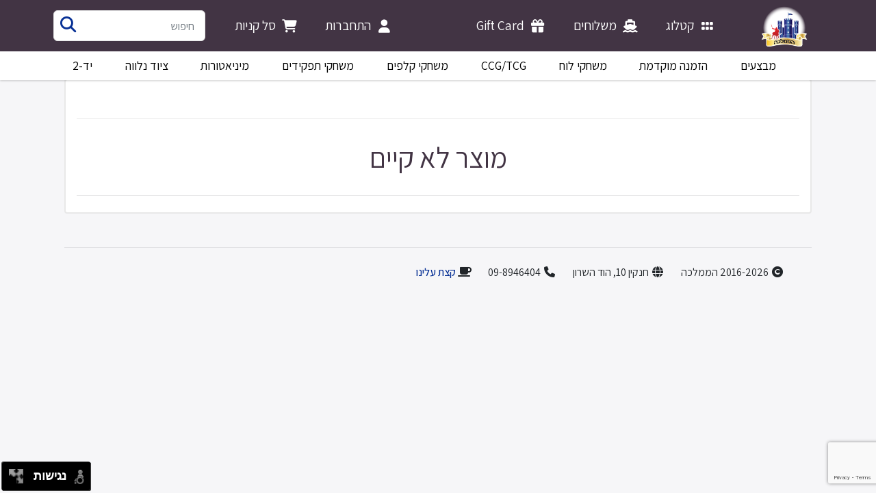

--- FILE ---
content_type: text/html; charset=utf-8
request_url: https://thekingdom.co.il/Public/Catalog/Item/8135
body_size: 13926
content:
<!DOCTYPE html>
<html dir="rtl" style="direction: rtl;">

<head prefix="website: http://ogp.me/ns/website#, og: http://ogp.me/ns#">
    <meta charset="utf-8" />
    <meta name="viewport" content="width=device-width, initial-scale=1.0" />
    <title>הממלכה - </title>
    
    <link rel="preconnect" href="https://fonts.googleapis.com">
    <link rel="preconnect" href="https://fonts.gstatic.com" crossorigin>
    <link href="https://fonts.googleapis.com/css2?family=Assistant:wght@200;300;400;500;600;700;800&display=swap"
        rel="stylesheet">
    <link rel="stylesheet" href="/lib/bootstrap/dist/css/bootstrap.css?v=IrRkRhwdO2IcP2-1tni2UxqwpwTQ4b0Hjd03G4dHPbA" />
    <link rel="stylesheet" href="/lib/@fortawesome/fontawesome-free/css/all.min.css?v=Z1K5uhUaJXA7Ll0XrZ_0JhX4lAtZFpT6jkKrEDT0drU">
    <link rel="stylesheet" href="/lib/sweetalert2/dist/sweetalert2.min.css?v=sWZjHQiY9fvheUAOoxrszw9Wphl3zqfVaz1kZKEvot8" />
    <link rel="stylesheet" href="/css/site.min.css?v=q55q45RJjRbzeaDhANCPUDUTe6HC0lDn5qsHvSar1vc" />


    
</head>

<body style="background-color: #e8eaed; background-color: rgba(232, 234, 237, 0.39);">
    <input name="__RequestVerificationToken" type="hidden" value="CfDJ8HLuLUhTkmpFljxRhAkG3TOJxhQhnaygYBJ4By__THccCfiHMAD-qD4C31u0I5ygKQY_SnodZIk0Y-IyCKKDwFJq6YjFFO0wlWQneTspwz70gIfT-aX3Htk1tTziD6ZnBtJ4oCDpKESrM5_8V4YbGIw" />
    
<header>
    <nav class="navbar navbar-expand-lg navbar-toggleable-lg navbar-dark kingdom-navbar">
        <div class="container-xl">
            <a class="navbar-brand kingdom-navbar-logo" href="/">
                <img src="/images/Logo.png" />
            </a>

            <div class="title d-lg-none d-xs-flex">הממלכה</div>

            <button class="navbar-toggler" type="button" data-bs-toggle="offcanvas"
                data-bs-target="#offcanvasDarkNavbar" aria-controls="offcanvasDarkNavbar">
                <span class="navbar-toggler-icon"></span>
            </button>

            <div class="offcanvas offcanvas-end text-bg-purple justify-content-between" tabindex="-1"
                id="offcanvasDarkNavbar" aria-labelledby="offcanvasNavbarLabel">
                <div class="offcanvas-header">
                    <h5 class="offcanvas-title" id="offcanvasDarkNavbarLabel">הממלכה - תפריט צד</h5>
                    <button type="button" class="btn-close btn-close-white" data-bs-dismiss="offcanvas"
                        aria-label="Close"></button>
                </div>
                <div class="offcanvas-body">
                    <ul class="navbar-nav flex-grow-1">
                        <li class="nav-item">
                            <a class="nav-link text-white" href="/Public/Catalog/Index">
                                <div class="nav-link-content">
                                    <i class="fa fa-fw fa-grip"></i>
                                    <div>קטלוג</div>
                                </div>
                            </a>
                        </li>
                        <li class="nav-item">
                            <a class="nav-link text-white" href="/Public/Shipments">
                                <div class="nav-link-content">
                                    <i class="fa fa-fw fa-ship"></i>
                                    <div>משלוחים</div>
                                </div>
                            </a>
                        </li>
                        <li class="nav-item">
                            <a class="nav-link text-white" href="/Public/Home/Giftcard">
                                <div class="nav-link-content">
                                    <i class="fa fa-fw fa-gift"></i>
                                    <div>Gift Card</div>
                                </div>
                            </a>
                        </li>
                    </ul>
                    <ul class="navbar-nav kingdom-navbar-personal flex-grow-1">
                        <li class="nav-item">
                                <a class="nav-link text-white" href="/Account/Guest/Login">
                                    <div class="nav-link-content">
                                        <i class="fa fa-fw fa-user"></i>
                                        <div>התחברות</div>
                                    </div>
                                </a>
                        </li>
                        <li class="nav-item">
                            <a class="nav-link text-white" href="/Public/Cart">
                                <div class="nav-link-content">
                                    <i class="fa fa-fw fa-shopping-cart"></i>
                                    <span id="numberofItems" class="badge notification"></span>
                                    <div>סל קניות</div>
                                </div>
                            </a>
                        </li>

                    </ul>

                    <div class="kingdom-sidenav-cateories d-lg-none d-xs-flex">
                        <div class="header">חיפוש לפי קטגוריה</div>
                        <ul class="nav nav-pills nav-fill">
                            <li class="nav-item">
                                <a class="nav-link kingdom-sub-nav-link-alt" href="/Public/Catalog/Type?type=sale">מבצעים</a>
                            </li>

                            <li class="nav-item">
                                <a class="nav-link kingdom-sub-nav-link-alt" href="/Public/Catalog/Type?type=preorder">הזמנה מוקדמת</a>
                            </li>

                                <li class="nav-item">
                                    <a class="nav-link kingdom-sub-nav-link-alt" href="/Public/Catalog/Type?type=%D7%9C%D7%95%D7%97">&#x5DE;&#x5E9;&#x5D7;&#x5E7;&#x5D9; &#x5DC;&#x5D5;&#x5D7;</a>
                                </li>
                                <li class="nav-item">
                                    <a class="nav-link kingdom-sub-nav-link-alt" href="/Public/Catalog/Type?type=CCG">CCG/TCG</a>
                                </li>
                                <li class="nav-item">
                                    <a class="nav-link kingdom-sub-nav-link-alt" href="/Public/Catalog/Type?type=%D7%A7%D7%9C%D7%A4%D7%99%D7%9D">&#x5DE;&#x5E9;&#x5D7;&#x5E7;&#x5D9; &#x5E7;&#x5DC;&#x5E4;&#x5D9;&#x5DD;</a>
                                </li>
                                <li class="nav-item">
                                    <a class="nav-link kingdom-sub-nav-link-alt" href="/Public/Catalog/Type?type=%D7%AA%D7%A4%D7%A7%D7%99%D7%93%D7%99%D7%9D">&#x5DE;&#x5E9;&#x5D7;&#x5E7;&#x5D9; &#x5EA;&#x5E4;&#x5E7;&#x5D9;&#x5D3;&#x5D9;&#x5DD;</a>
                                </li>
                                <li class="nav-item">
                                    <a class="nav-link kingdom-sub-nav-link-alt" href="/Public/Catalog/Type?type=%D7%9E%D7%99%D7%A0%D7%99%D7%90%D7%98%D7%95%D7%A8%D7%95%D7%AA">&#x5DE;&#x5D9;&#x5E0;&#x5D9;&#x5D0;&#x5D8;&#x5D5;&#x5E8;&#x5D5;&#x5EA;</a>
                                </li>
                                <li class="nav-item">
                                    <a class="nav-link kingdom-sub-nav-link-alt" href="/Public/Catalog/Type?type=%D7%A6%D7%99%D7%95%D7%93%D7%A0%D7%9C%D7%95%D7%95%D7%94">&#x5E6;&#x5D9;&#x5D5;&#x5D3; &#x5E0;&#x5DC;&#x5D5;&#x5D5;&#x5D4;</a>
                                </li>

                            <li class="nav-item">
                                <a class="nav-link kingdom-sub-nav-link-alt" href="/Public/Catalog/Type?type=used">יד-2</a>
                            </li>
                        </ul>

                    </div>

                    <ul class="navbar-nav kingdom-navbar-search flex-grow-1">
                        <li class="nav-item">
                            <div class="search">
                                <div class="custom-search-input">
                                    <form id="search-form" class="input-group" action="/Public/Catalog">
                                        <input type="text" class="form-control input-lg" name="q" id="q"
                                            placeholder="חיפוש" />
                                        <span class="input-group-btn">
                                            <a class="" onclick="$('#search-form').submit()">
                                                <i class="fa fa-fw fa-search"></i>
                                            </a>
                                        </span>
                                    </form>
                                </div>
                            </div>
                        </li>
                    </ul>
                </div>
            </div>
        </div>
    </nav>
</header>

<div class="kingdom-sub-navbar">
    <div class="container-xl">
        <ul class="nav nav-pills nav-fill d-none d-lg-flex navStyle" id="categoryMenu">
            <li class="nav-item">
                <a class="nav-link kingdom-sub-nav-link" href="/Public/Catalog/Type?type=sale">מבצעים</a>
            </li>

            <li class="nav-item">
                <a class="nav-link kingdom-sub-nav-link" href="/Public/Catalog/Type?type=preorder">הזמנה מוקדמת</a>
            </li>

                <li class="nav-item">
                    <a class="nav-link kingdom-sub-nav-link" href="/Public/Catalog/Type?type=%D7%9C%D7%95%D7%97">&#x5DE;&#x5E9;&#x5D7;&#x5E7;&#x5D9; &#x5DC;&#x5D5;&#x5D7;</a>
                </li>
                <li class="nav-item">
                    <a class="nav-link kingdom-sub-nav-link" href="/Public/Catalog/Type?type=CCG">CCG/TCG</a>
                </li>
                <li class="nav-item">
                    <a class="nav-link kingdom-sub-nav-link" href="/Public/Catalog/Type?type=%D7%A7%D7%9C%D7%A4%D7%99%D7%9D">&#x5DE;&#x5E9;&#x5D7;&#x5E7;&#x5D9; &#x5E7;&#x5DC;&#x5E4;&#x5D9;&#x5DD;</a>
                </li>
                <li class="nav-item">
                    <a class="nav-link kingdom-sub-nav-link" href="/Public/Catalog/Type?type=%D7%AA%D7%A4%D7%A7%D7%99%D7%93%D7%99%D7%9D">&#x5DE;&#x5E9;&#x5D7;&#x5E7;&#x5D9; &#x5EA;&#x5E4;&#x5E7;&#x5D9;&#x5D3;&#x5D9;&#x5DD;</a>
                </li>
                <li class="nav-item">
                    <a class="nav-link kingdom-sub-nav-link" href="/Public/Catalog/Type?type=%D7%9E%D7%99%D7%A0%D7%99%D7%90%D7%98%D7%95%D7%A8%D7%95%D7%AA">&#x5DE;&#x5D9;&#x5E0;&#x5D9;&#x5D0;&#x5D8;&#x5D5;&#x5E8;&#x5D5;&#x5EA;</a>
                </li>
                <li class="nav-item">
                    <a class="nav-link kingdom-sub-nav-link" href="/Public/Catalog/Type?type=%D7%A6%D7%99%D7%95%D7%93%D7%A0%D7%9C%D7%95%D7%95%D7%94">&#x5E6;&#x5D9;&#x5D5;&#x5D3; &#x5E0;&#x5DC;&#x5D5;&#x5D5;&#x5D4;</a>
                </li>

            <li class="nav-item">
                <a class="nav-link kingdom-sub-nav-link" href="/Public/Catalog/Type?type=used">יד-2</a>
            </li>

        </ul>
    </div>
</div>


    <div class="container-xl body-content-user">

            <div class="body-content-header"></div>

        <div class="body-style">
            

<div>
    <div>
        <div class="row">
            <div class="col-md-12 detailsText">
                <hr />
                <p class="gameTitle">מוצר לא קיים</p>
                <hr />
            </div>
        </div>
    </div>
</div>
        </div>

        <div class="row">
	<footer class="footer">
		<hr />
		<ul class="nav flex-row">
			<li><i class="fa fa-fw fa-copyright"></i> 2016-2026 הממלכה</li>
			<li><i class="fa fa-fw fa-globe"></i> חנקין 10, הוד השרון</li>
			<li><i class="fa fa-fw fa-phone"></i> 09-8946404</li>
			<li>
				<i class="fa fa-fw fa-coffee"></i> <a href="/Public/Home/About"> קצת
					עלינו </a>
			</li>
		</ul>

	</footer>
</div>

    </div>
    <script src="https://www.google.com/recaptcha/enterprise.js?render=6LfoPJslAAAAAO26kKVWT1Vk61bfgUNNLJdFqg5b"></script>
    <script>
    grecaptcha.enterprise.ready(function() {
        grecaptcha.enterprise.execute('6LfoPJslAAAAAO26kKVWT1Vk61bfgUNNLJdFqg5b', {action: 'validate'}).then(function(token) {
            const elements = document.getElementsByClassName('g-recaptcha-response');
            for (const element of elements){
                element.value = token;
            }
        });
    });
    </script>
    <script src="/lib/jquery/dist/jquery.min.js?v=pvPw-upLPUjgMXY0G-8O0xUf-_Im1MZjXxxgOcBQBXU"></script>
    <script src="/lib/axios/dist/axios.min.js?v=eIET7hisvt1N1cTLix0TTFDQX7fmx0SXQfX5AvDdp0E"></script>
    <script src="/lib/bootstrap/dist/js/bootstrap.bundle.min.js?v=lSABj6XYH05NydBq-1dvkMu6uiCc_MbLYOFGRkf3iQs"></script>
    <script src="/lib/sweetalert2/dist/sweetalert2.all.min.js?v=3A7QayeQTyaWMdcuWimEMzTIauIWscnhq_A3GfKCxiA"></script>
    <script src="/lib/jquery-form/dist/jquery.form.min.js?v=3TKcZElR88BBIA6CeePJAGOsW1yIYf4lP8pI333YuZw"></script>
    <script src="/lib/cloudinary-jquery/cloudinary-jquery.min.js?v=ZxtEeMi5fIeJa33su-LnTBXnwu8dBHn-xpgrsOqDnlY"></script>
    <script src="/lib/jquery-validation/dist/jquery.validate.min.js?v=JwUksNJ6_R07ZiLRoXbGeNrtlFZMFDKX4hemPiHOmCA"></script>
    <script src="/lib/jquery-validation-unobtrusive/dist/jquery.validate.unobtrusive.min.js?v=H8OdhvNWpxCHXd9Osw8R7yOsWj9CQKGDMlujYVBsYMw"></script>
    <script src="/scripts/site.min.js?v=LlLF9Xxl1YWAsJMvlHWQLpxhAb68ib_mrNBJSg7vhao"></script>
    
    <script>
        /* Nagish Li Overrides */
        nl_pos = "bl";
        nl_color = "gray";
        nl_dir = "/nagish-li/nl-files/";
    </script>
    <script src="/nagish-li/nagishli.js?v=2.3&amp;v=0BplFGUJuI49fsqVAbddhXK7P91b3mybuQnQs7yihYo" charset="utf-8" defer></script>
</body>

</html>

--- FILE ---
content_type: text/html; charset=utf-8
request_url: https://www.google.com/recaptcha/enterprise/anchor?ar=1&k=6LfoPJslAAAAAO26kKVWT1Vk61bfgUNNLJdFqg5b&co=aHR0cHM6Ly90aGVraW5nZG9tLmNvLmlsOjQ0Mw..&hl=en&v=PoyoqOPhxBO7pBk68S4YbpHZ&size=invisible&anchor-ms=20000&execute-ms=30000&cb=rjkd1mmg9ms3
body_size: 48639
content:
<!DOCTYPE HTML><html dir="ltr" lang="en"><head><meta http-equiv="Content-Type" content="text/html; charset=UTF-8">
<meta http-equiv="X-UA-Compatible" content="IE=edge">
<title>reCAPTCHA</title>
<style type="text/css">
/* cyrillic-ext */
@font-face {
  font-family: 'Roboto';
  font-style: normal;
  font-weight: 400;
  font-stretch: 100%;
  src: url(//fonts.gstatic.com/s/roboto/v48/KFO7CnqEu92Fr1ME7kSn66aGLdTylUAMa3GUBHMdazTgWw.woff2) format('woff2');
  unicode-range: U+0460-052F, U+1C80-1C8A, U+20B4, U+2DE0-2DFF, U+A640-A69F, U+FE2E-FE2F;
}
/* cyrillic */
@font-face {
  font-family: 'Roboto';
  font-style: normal;
  font-weight: 400;
  font-stretch: 100%;
  src: url(//fonts.gstatic.com/s/roboto/v48/KFO7CnqEu92Fr1ME7kSn66aGLdTylUAMa3iUBHMdazTgWw.woff2) format('woff2');
  unicode-range: U+0301, U+0400-045F, U+0490-0491, U+04B0-04B1, U+2116;
}
/* greek-ext */
@font-face {
  font-family: 'Roboto';
  font-style: normal;
  font-weight: 400;
  font-stretch: 100%;
  src: url(//fonts.gstatic.com/s/roboto/v48/KFO7CnqEu92Fr1ME7kSn66aGLdTylUAMa3CUBHMdazTgWw.woff2) format('woff2');
  unicode-range: U+1F00-1FFF;
}
/* greek */
@font-face {
  font-family: 'Roboto';
  font-style: normal;
  font-weight: 400;
  font-stretch: 100%;
  src: url(//fonts.gstatic.com/s/roboto/v48/KFO7CnqEu92Fr1ME7kSn66aGLdTylUAMa3-UBHMdazTgWw.woff2) format('woff2');
  unicode-range: U+0370-0377, U+037A-037F, U+0384-038A, U+038C, U+038E-03A1, U+03A3-03FF;
}
/* math */
@font-face {
  font-family: 'Roboto';
  font-style: normal;
  font-weight: 400;
  font-stretch: 100%;
  src: url(//fonts.gstatic.com/s/roboto/v48/KFO7CnqEu92Fr1ME7kSn66aGLdTylUAMawCUBHMdazTgWw.woff2) format('woff2');
  unicode-range: U+0302-0303, U+0305, U+0307-0308, U+0310, U+0312, U+0315, U+031A, U+0326-0327, U+032C, U+032F-0330, U+0332-0333, U+0338, U+033A, U+0346, U+034D, U+0391-03A1, U+03A3-03A9, U+03B1-03C9, U+03D1, U+03D5-03D6, U+03F0-03F1, U+03F4-03F5, U+2016-2017, U+2034-2038, U+203C, U+2040, U+2043, U+2047, U+2050, U+2057, U+205F, U+2070-2071, U+2074-208E, U+2090-209C, U+20D0-20DC, U+20E1, U+20E5-20EF, U+2100-2112, U+2114-2115, U+2117-2121, U+2123-214F, U+2190, U+2192, U+2194-21AE, U+21B0-21E5, U+21F1-21F2, U+21F4-2211, U+2213-2214, U+2216-22FF, U+2308-230B, U+2310, U+2319, U+231C-2321, U+2336-237A, U+237C, U+2395, U+239B-23B7, U+23D0, U+23DC-23E1, U+2474-2475, U+25AF, U+25B3, U+25B7, U+25BD, U+25C1, U+25CA, U+25CC, U+25FB, U+266D-266F, U+27C0-27FF, U+2900-2AFF, U+2B0E-2B11, U+2B30-2B4C, U+2BFE, U+3030, U+FF5B, U+FF5D, U+1D400-1D7FF, U+1EE00-1EEFF;
}
/* symbols */
@font-face {
  font-family: 'Roboto';
  font-style: normal;
  font-weight: 400;
  font-stretch: 100%;
  src: url(//fonts.gstatic.com/s/roboto/v48/KFO7CnqEu92Fr1ME7kSn66aGLdTylUAMaxKUBHMdazTgWw.woff2) format('woff2');
  unicode-range: U+0001-000C, U+000E-001F, U+007F-009F, U+20DD-20E0, U+20E2-20E4, U+2150-218F, U+2190, U+2192, U+2194-2199, U+21AF, U+21E6-21F0, U+21F3, U+2218-2219, U+2299, U+22C4-22C6, U+2300-243F, U+2440-244A, U+2460-24FF, U+25A0-27BF, U+2800-28FF, U+2921-2922, U+2981, U+29BF, U+29EB, U+2B00-2BFF, U+4DC0-4DFF, U+FFF9-FFFB, U+10140-1018E, U+10190-1019C, U+101A0, U+101D0-101FD, U+102E0-102FB, U+10E60-10E7E, U+1D2C0-1D2D3, U+1D2E0-1D37F, U+1F000-1F0FF, U+1F100-1F1AD, U+1F1E6-1F1FF, U+1F30D-1F30F, U+1F315, U+1F31C, U+1F31E, U+1F320-1F32C, U+1F336, U+1F378, U+1F37D, U+1F382, U+1F393-1F39F, U+1F3A7-1F3A8, U+1F3AC-1F3AF, U+1F3C2, U+1F3C4-1F3C6, U+1F3CA-1F3CE, U+1F3D4-1F3E0, U+1F3ED, U+1F3F1-1F3F3, U+1F3F5-1F3F7, U+1F408, U+1F415, U+1F41F, U+1F426, U+1F43F, U+1F441-1F442, U+1F444, U+1F446-1F449, U+1F44C-1F44E, U+1F453, U+1F46A, U+1F47D, U+1F4A3, U+1F4B0, U+1F4B3, U+1F4B9, U+1F4BB, U+1F4BF, U+1F4C8-1F4CB, U+1F4D6, U+1F4DA, U+1F4DF, U+1F4E3-1F4E6, U+1F4EA-1F4ED, U+1F4F7, U+1F4F9-1F4FB, U+1F4FD-1F4FE, U+1F503, U+1F507-1F50B, U+1F50D, U+1F512-1F513, U+1F53E-1F54A, U+1F54F-1F5FA, U+1F610, U+1F650-1F67F, U+1F687, U+1F68D, U+1F691, U+1F694, U+1F698, U+1F6AD, U+1F6B2, U+1F6B9-1F6BA, U+1F6BC, U+1F6C6-1F6CF, U+1F6D3-1F6D7, U+1F6E0-1F6EA, U+1F6F0-1F6F3, U+1F6F7-1F6FC, U+1F700-1F7FF, U+1F800-1F80B, U+1F810-1F847, U+1F850-1F859, U+1F860-1F887, U+1F890-1F8AD, U+1F8B0-1F8BB, U+1F8C0-1F8C1, U+1F900-1F90B, U+1F93B, U+1F946, U+1F984, U+1F996, U+1F9E9, U+1FA00-1FA6F, U+1FA70-1FA7C, U+1FA80-1FA89, U+1FA8F-1FAC6, U+1FACE-1FADC, U+1FADF-1FAE9, U+1FAF0-1FAF8, U+1FB00-1FBFF;
}
/* vietnamese */
@font-face {
  font-family: 'Roboto';
  font-style: normal;
  font-weight: 400;
  font-stretch: 100%;
  src: url(//fonts.gstatic.com/s/roboto/v48/KFO7CnqEu92Fr1ME7kSn66aGLdTylUAMa3OUBHMdazTgWw.woff2) format('woff2');
  unicode-range: U+0102-0103, U+0110-0111, U+0128-0129, U+0168-0169, U+01A0-01A1, U+01AF-01B0, U+0300-0301, U+0303-0304, U+0308-0309, U+0323, U+0329, U+1EA0-1EF9, U+20AB;
}
/* latin-ext */
@font-face {
  font-family: 'Roboto';
  font-style: normal;
  font-weight: 400;
  font-stretch: 100%;
  src: url(//fonts.gstatic.com/s/roboto/v48/KFO7CnqEu92Fr1ME7kSn66aGLdTylUAMa3KUBHMdazTgWw.woff2) format('woff2');
  unicode-range: U+0100-02BA, U+02BD-02C5, U+02C7-02CC, U+02CE-02D7, U+02DD-02FF, U+0304, U+0308, U+0329, U+1D00-1DBF, U+1E00-1E9F, U+1EF2-1EFF, U+2020, U+20A0-20AB, U+20AD-20C0, U+2113, U+2C60-2C7F, U+A720-A7FF;
}
/* latin */
@font-face {
  font-family: 'Roboto';
  font-style: normal;
  font-weight: 400;
  font-stretch: 100%;
  src: url(//fonts.gstatic.com/s/roboto/v48/KFO7CnqEu92Fr1ME7kSn66aGLdTylUAMa3yUBHMdazQ.woff2) format('woff2');
  unicode-range: U+0000-00FF, U+0131, U+0152-0153, U+02BB-02BC, U+02C6, U+02DA, U+02DC, U+0304, U+0308, U+0329, U+2000-206F, U+20AC, U+2122, U+2191, U+2193, U+2212, U+2215, U+FEFF, U+FFFD;
}
/* cyrillic-ext */
@font-face {
  font-family: 'Roboto';
  font-style: normal;
  font-weight: 500;
  font-stretch: 100%;
  src: url(//fonts.gstatic.com/s/roboto/v48/KFO7CnqEu92Fr1ME7kSn66aGLdTylUAMa3GUBHMdazTgWw.woff2) format('woff2');
  unicode-range: U+0460-052F, U+1C80-1C8A, U+20B4, U+2DE0-2DFF, U+A640-A69F, U+FE2E-FE2F;
}
/* cyrillic */
@font-face {
  font-family: 'Roboto';
  font-style: normal;
  font-weight: 500;
  font-stretch: 100%;
  src: url(//fonts.gstatic.com/s/roboto/v48/KFO7CnqEu92Fr1ME7kSn66aGLdTylUAMa3iUBHMdazTgWw.woff2) format('woff2');
  unicode-range: U+0301, U+0400-045F, U+0490-0491, U+04B0-04B1, U+2116;
}
/* greek-ext */
@font-face {
  font-family: 'Roboto';
  font-style: normal;
  font-weight: 500;
  font-stretch: 100%;
  src: url(//fonts.gstatic.com/s/roboto/v48/KFO7CnqEu92Fr1ME7kSn66aGLdTylUAMa3CUBHMdazTgWw.woff2) format('woff2');
  unicode-range: U+1F00-1FFF;
}
/* greek */
@font-face {
  font-family: 'Roboto';
  font-style: normal;
  font-weight: 500;
  font-stretch: 100%;
  src: url(//fonts.gstatic.com/s/roboto/v48/KFO7CnqEu92Fr1ME7kSn66aGLdTylUAMa3-UBHMdazTgWw.woff2) format('woff2');
  unicode-range: U+0370-0377, U+037A-037F, U+0384-038A, U+038C, U+038E-03A1, U+03A3-03FF;
}
/* math */
@font-face {
  font-family: 'Roboto';
  font-style: normal;
  font-weight: 500;
  font-stretch: 100%;
  src: url(//fonts.gstatic.com/s/roboto/v48/KFO7CnqEu92Fr1ME7kSn66aGLdTylUAMawCUBHMdazTgWw.woff2) format('woff2');
  unicode-range: U+0302-0303, U+0305, U+0307-0308, U+0310, U+0312, U+0315, U+031A, U+0326-0327, U+032C, U+032F-0330, U+0332-0333, U+0338, U+033A, U+0346, U+034D, U+0391-03A1, U+03A3-03A9, U+03B1-03C9, U+03D1, U+03D5-03D6, U+03F0-03F1, U+03F4-03F5, U+2016-2017, U+2034-2038, U+203C, U+2040, U+2043, U+2047, U+2050, U+2057, U+205F, U+2070-2071, U+2074-208E, U+2090-209C, U+20D0-20DC, U+20E1, U+20E5-20EF, U+2100-2112, U+2114-2115, U+2117-2121, U+2123-214F, U+2190, U+2192, U+2194-21AE, U+21B0-21E5, U+21F1-21F2, U+21F4-2211, U+2213-2214, U+2216-22FF, U+2308-230B, U+2310, U+2319, U+231C-2321, U+2336-237A, U+237C, U+2395, U+239B-23B7, U+23D0, U+23DC-23E1, U+2474-2475, U+25AF, U+25B3, U+25B7, U+25BD, U+25C1, U+25CA, U+25CC, U+25FB, U+266D-266F, U+27C0-27FF, U+2900-2AFF, U+2B0E-2B11, U+2B30-2B4C, U+2BFE, U+3030, U+FF5B, U+FF5D, U+1D400-1D7FF, U+1EE00-1EEFF;
}
/* symbols */
@font-face {
  font-family: 'Roboto';
  font-style: normal;
  font-weight: 500;
  font-stretch: 100%;
  src: url(//fonts.gstatic.com/s/roboto/v48/KFO7CnqEu92Fr1ME7kSn66aGLdTylUAMaxKUBHMdazTgWw.woff2) format('woff2');
  unicode-range: U+0001-000C, U+000E-001F, U+007F-009F, U+20DD-20E0, U+20E2-20E4, U+2150-218F, U+2190, U+2192, U+2194-2199, U+21AF, U+21E6-21F0, U+21F3, U+2218-2219, U+2299, U+22C4-22C6, U+2300-243F, U+2440-244A, U+2460-24FF, U+25A0-27BF, U+2800-28FF, U+2921-2922, U+2981, U+29BF, U+29EB, U+2B00-2BFF, U+4DC0-4DFF, U+FFF9-FFFB, U+10140-1018E, U+10190-1019C, U+101A0, U+101D0-101FD, U+102E0-102FB, U+10E60-10E7E, U+1D2C0-1D2D3, U+1D2E0-1D37F, U+1F000-1F0FF, U+1F100-1F1AD, U+1F1E6-1F1FF, U+1F30D-1F30F, U+1F315, U+1F31C, U+1F31E, U+1F320-1F32C, U+1F336, U+1F378, U+1F37D, U+1F382, U+1F393-1F39F, U+1F3A7-1F3A8, U+1F3AC-1F3AF, U+1F3C2, U+1F3C4-1F3C6, U+1F3CA-1F3CE, U+1F3D4-1F3E0, U+1F3ED, U+1F3F1-1F3F3, U+1F3F5-1F3F7, U+1F408, U+1F415, U+1F41F, U+1F426, U+1F43F, U+1F441-1F442, U+1F444, U+1F446-1F449, U+1F44C-1F44E, U+1F453, U+1F46A, U+1F47D, U+1F4A3, U+1F4B0, U+1F4B3, U+1F4B9, U+1F4BB, U+1F4BF, U+1F4C8-1F4CB, U+1F4D6, U+1F4DA, U+1F4DF, U+1F4E3-1F4E6, U+1F4EA-1F4ED, U+1F4F7, U+1F4F9-1F4FB, U+1F4FD-1F4FE, U+1F503, U+1F507-1F50B, U+1F50D, U+1F512-1F513, U+1F53E-1F54A, U+1F54F-1F5FA, U+1F610, U+1F650-1F67F, U+1F687, U+1F68D, U+1F691, U+1F694, U+1F698, U+1F6AD, U+1F6B2, U+1F6B9-1F6BA, U+1F6BC, U+1F6C6-1F6CF, U+1F6D3-1F6D7, U+1F6E0-1F6EA, U+1F6F0-1F6F3, U+1F6F7-1F6FC, U+1F700-1F7FF, U+1F800-1F80B, U+1F810-1F847, U+1F850-1F859, U+1F860-1F887, U+1F890-1F8AD, U+1F8B0-1F8BB, U+1F8C0-1F8C1, U+1F900-1F90B, U+1F93B, U+1F946, U+1F984, U+1F996, U+1F9E9, U+1FA00-1FA6F, U+1FA70-1FA7C, U+1FA80-1FA89, U+1FA8F-1FAC6, U+1FACE-1FADC, U+1FADF-1FAE9, U+1FAF0-1FAF8, U+1FB00-1FBFF;
}
/* vietnamese */
@font-face {
  font-family: 'Roboto';
  font-style: normal;
  font-weight: 500;
  font-stretch: 100%;
  src: url(//fonts.gstatic.com/s/roboto/v48/KFO7CnqEu92Fr1ME7kSn66aGLdTylUAMa3OUBHMdazTgWw.woff2) format('woff2');
  unicode-range: U+0102-0103, U+0110-0111, U+0128-0129, U+0168-0169, U+01A0-01A1, U+01AF-01B0, U+0300-0301, U+0303-0304, U+0308-0309, U+0323, U+0329, U+1EA0-1EF9, U+20AB;
}
/* latin-ext */
@font-face {
  font-family: 'Roboto';
  font-style: normal;
  font-weight: 500;
  font-stretch: 100%;
  src: url(//fonts.gstatic.com/s/roboto/v48/KFO7CnqEu92Fr1ME7kSn66aGLdTylUAMa3KUBHMdazTgWw.woff2) format('woff2');
  unicode-range: U+0100-02BA, U+02BD-02C5, U+02C7-02CC, U+02CE-02D7, U+02DD-02FF, U+0304, U+0308, U+0329, U+1D00-1DBF, U+1E00-1E9F, U+1EF2-1EFF, U+2020, U+20A0-20AB, U+20AD-20C0, U+2113, U+2C60-2C7F, U+A720-A7FF;
}
/* latin */
@font-face {
  font-family: 'Roboto';
  font-style: normal;
  font-weight: 500;
  font-stretch: 100%;
  src: url(//fonts.gstatic.com/s/roboto/v48/KFO7CnqEu92Fr1ME7kSn66aGLdTylUAMa3yUBHMdazQ.woff2) format('woff2');
  unicode-range: U+0000-00FF, U+0131, U+0152-0153, U+02BB-02BC, U+02C6, U+02DA, U+02DC, U+0304, U+0308, U+0329, U+2000-206F, U+20AC, U+2122, U+2191, U+2193, U+2212, U+2215, U+FEFF, U+FFFD;
}
/* cyrillic-ext */
@font-face {
  font-family: 'Roboto';
  font-style: normal;
  font-weight: 900;
  font-stretch: 100%;
  src: url(//fonts.gstatic.com/s/roboto/v48/KFO7CnqEu92Fr1ME7kSn66aGLdTylUAMa3GUBHMdazTgWw.woff2) format('woff2');
  unicode-range: U+0460-052F, U+1C80-1C8A, U+20B4, U+2DE0-2DFF, U+A640-A69F, U+FE2E-FE2F;
}
/* cyrillic */
@font-face {
  font-family: 'Roboto';
  font-style: normal;
  font-weight: 900;
  font-stretch: 100%;
  src: url(//fonts.gstatic.com/s/roboto/v48/KFO7CnqEu92Fr1ME7kSn66aGLdTylUAMa3iUBHMdazTgWw.woff2) format('woff2');
  unicode-range: U+0301, U+0400-045F, U+0490-0491, U+04B0-04B1, U+2116;
}
/* greek-ext */
@font-face {
  font-family: 'Roboto';
  font-style: normal;
  font-weight: 900;
  font-stretch: 100%;
  src: url(//fonts.gstatic.com/s/roboto/v48/KFO7CnqEu92Fr1ME7kSn66aGLdTylUAMa3CUBHMdazTgWw.woff2) format('woff2');
  unicode-range: U+1F00-1FFF;
}
/* greek */
@font-face {
  font-family: 'Roboto';
  font-style: normal;
  font-weight: 900;
  font-stretch: 100%;
  src: url(//fonts.gstatic.com/s/roboto/v48/KFO7CnqEu92Fr1ME7kSn66aGLdTylUAMa3-UBHMdazTgWw.woff2) format('woff2');
  unicode-range: U+0370-0377, U+037A-037F, U+0384-038A, U+038C, U+038E-03A1, U+03A3-03FF;
}
/* math */
@font-face {
  font-family: 'Roboto';
  font-style: normal;
  font-weight: 900;
  font-stretch: 100%;
  src: url(//fonts.gstatic.com/s/roboto/v48/KFO7CnqEu92Fr1ME7kSn66aGLdTylUAMawCUBHMdazTgWw.woff2) format('woff2');
  unicode-range: U+0302-0303, U+0305, U+0307-0308, U+0310, U+0312, U+0315, U+031A, U+0326-0327, U+032C, U+032F-0330, U+0332-0333, U+0338, U+033A, U+0346, U+034D, U+0391-03A1, U+03A3-03A9, U+03B1-03C9, U+03D1, U+03D5-03D6, U+03F0-03F1, U+03F4-03F5, U+2016-2017, U+2034-2038, U+203C, U+2040, U+2043, U+2047, U+2050, U+2057, U+205F, U+2070-2071, U+2074-208E, U+2090-209C, U+20D0-20DC, U+20E1, U+20E5-20EF, U+2100-2112, U+2114-2115, U+2117-2121, U+2123-214F, U+2190, U+2192, U+2194-21AE, U+21B0-21E5, U+21F1-21F2, U+21F4-2211, U+2213-2214, U+2216-22FF, U+2308-230B, U+2310, U+2319, U+231C-2321, U+2336-237A, U+237C, U+2395, U+239B-23B7, U+23D0, U+23DC-23E1, U+2474-2475, U+25AF, U+25B3, U+25B7, U+25BD, U+25C1, U+25CA, U+25CC, U+25FB, U+266D-266F, U+27C0-27FF, U+2900-2AFF, U+2B0E-2B11, U+2B30-2B4C, U+2BFE, U+3030, U+FF5B, U+FF5D, U+1D400-1D7FF, U+1EE00-1EEFF;
}
/* symbols */
@font-face {
  font-family: 'Roboto';
  font-style: normal;
  font-weight: 900;
  font-stretch: 100%;
  src: url(//fonts.gstatic.com/s/roboto/v48/KFO7CnqEu92Fr1ME7kSn66aGLdTylUAMaxKUBHMdazTgWw.woff2) format('woff2');
  unicode-range: U+0001-000C, U+000E-001F, U+007F-009F, U+20DD-20E0, U+20E2-20E4, U+2150-218F, U+2190, U+2192, U+2194-2199, U+21AF, U+21E6-21F0, U+21F3, U+2218-2219, U+2299, U+22C4-22C6, U+2300-243F, U+2440-244A, U+2460-24FF, U+25A0-27BF, U+2800-28FF, U+2921-2922, U+2981, U+29BF, U+29EB, U+2B00-2BFF, U+4DC0-4DFF, U+FFF9-FFFB, U+10140-1018E, U+10190-1019C, U+101A0, U+101D0-101FD, U+102E0-102FB, U+10E60-10E7E, U+1D2C0-1D2D3, U+1D2E0-1D37F, U+1F000-1F0FF, U+1F100-1F1AD, U+1F1E6-1F1FF, U+1F30D-1F30F, U+1F315, U+1F31C, U+1F31E, U+1F320-1F32C, U+1F336, U+1F378, U+1F37D, U+1F382, U+1F393-1F39F, U+1F3A7-1F3A8, U+1F3AC-1F3AF, U+1F3C2, U+1F3C4-1F3C6, U+1F3CA-1F3CE, U+1F3D4-1F3E0, U+1F3ED, U+1F3F1-1F3F3, U+1F3F5-1F3F7, U+1F408, U+1F415, U+1F41F, U+1F426, U+1F43F, U+1F441-1F442, U+1F444, U+1F446-1F449, U+1F44C-1F44E, U+1F453, U+1F46A, U+1F47D, U+1F4A3, U+1F4B0, U+1F4B3, U+1F4B9, U+1F4BB, U+1F4BF, U+1F4C8-1F4CB, U+1F4D6, U+1F4DA, U+1F4DF, U+1F4E3-1F4E6, U+1F4EA-1F4ED, U+1F4F7, U+1F4F9-1F4FB, U+1F4FD-1F4FE, U+1F503, U+1F507-1F50B, U+1F50D, U+1F512-1F513, U+1F53E-1F54A, U+1F54F-1F5FA, U+1F610, U+1F650-1F67F, U+1F687, U+1F68D, U+1F691, U+1F694, U+1F698, U+1F6AD, U+1F6B2, U+1F6B9-1F6BA, U+1F6BC, U+1F6C6-1F6CF, U+1F6D3-1F6D7, U+1F6E0-1F6EA, U+1F6F0-1F6F3, U+1F6F7-1F6FC, U+1F700-1F7FF, U+1F800-1F80B, U+1F810-1F847, U+1F850-1F859, U+1F860-1F887, U+1F890-1F8AD, U+1F8B0-1F8BB, U+1F8C0-1F8C1, U+1F900-1F90B, U+1F93B, U+1F946, U+1F984, U+1F996, U+1F9E9, U+1FA00-1FA6F, U+1FA70-1FA7C, U+1FA80-1FA89, U+1FA8F-1FAC6, U+1FACE-1FADC, U+1FADF-1FAE9, U+1FAF0-1FAF8, U+1FB00-1FBFF;
}
/* vietnamese */
@font-face {
  font-family: 'Roboto';
  font-style: normal;
  font-weight: 900;
  font-stretch: 100%;
  src: url(//fonts.gstatic.com/s/roboto/v48/KFO7CnqEu92Fr1ME7kSn66aGLdTylUAMa3OUBHMdazTgWw.woff2) format('woff2');
  unicode-range: U+0102-0103, U+0110-0111, U+0128-0129, U+0168-0169, U+01A0-01A1, U+01AF-01B0, U+0300-0301, U+0303-0304, U+0308-0309, U+0323, U+0329, U+1EA0-1EF9, U+20AB;
}
/* latin-ext */
@font-face {
  font-family: 'Roboto';
  font-style: normal;
  font-weight: 900;
  font-stretch: 100%;
  src: url(//fonts.gstatic.com/s/roboto/v48/KFO7CnqEu92Fr1ME7kSn66aGLdTylUAMa3KUBHMdazTgWw.woff2) format('woff2');
  unicode-range: U+0100-02BA, U+02BD-02C5, U+02C7-02CC, U+02CE-02D7, U+02DD-02FF, U+0304, U+0308, U+0329, U+1D00-1DBF, U+1E00-1E9F, U+1EF2-1EFF, U+2020, U+20A0-20AB, U+20AD-20C0, U+2113, U+2C60-2C7F, U+A720-A7FF;
}
/* latin */
@font-face {
  font-family: 'Roboto';
  font-style: normal;
  font-weight: 900;
  font-stretch: 100%;
  src: url(//fonts.gstatic.com/s/roboto/v48/KFO7CnqEu92Fr1ME7kSn66aGLdTylUAMa3yUBHMdazQ.woff2) format('woff2');
  unicode-range: U+0000-00FF, U+0131, U+0152-0153, U+02BB-02BC, U+02C6, U+02DA, U+02DC, U+0304, U+0308, U+0329, U+2000-206F, U+20AC, U+2122, U+2191, U+2193, U+2212, U+2215, U+FEFF, U+FFFD;
}

</style>
<link rel="stylesheet" type="text/css" href="https://www.gstatic.com/recaptcha/releases/PoyoqOPhxBO7pBk68S4YbpHZ/styles__ltr.css">
<script nonce="t0MNORY9v2GB2Eow423T2A" type="text/javascript">window['__recaptcha_api'] = 'https://www.google.com/recaptcha/enterprise/';</script>
<script type="text/javascript" src="https://www.gstatic.com/recaptcha/releases/PoyoqOPhxBO7pBk68S4YbpHZ/recaptcha__en.js" nonce="t0MNORY9v2GB2Eow423T2A">
      
    </script></head>
<body><div id="rc-anchor-alert" class="rc-anchor-alert"></div>
<input type="hidden" id="recaptcha-token" value="[base64]">
<script type="text/javascript" nonce="t0MNORY9v2GB2Eow423T2A">
      recaptcha.anchor.Main.init("[\x22ainput\x22,[\x22bgdata\x22,\x22\x22,\[base64]/[base64]/UltIKytdPWE6KGE8MjA0OD9SW0grK109YT4+NnwxOTI6KChhJjY0NTEyKT09NTUyOTYmJnErMTxoLmxlbmd0aCYmKGguY2hhckNvZGVBdChxKzEpJjY0NTEyKT09NTYzMjA/[base64]/MjU1OlI/[base64]/[base64]/[base64]/[base64]/[base64]/[base64]/[base64]/[base64]/[base64]/[base64]\x22,\[base64]\\u003d\\u003d\x22,\x22wpoUeMKKM0deNsOPPsKIVMKkwrxZwpxfR8ODDnpVwoXCmcOIwp/DojhtS33Cmz5pOsKJZFPCj1fDuETCuMK8W8OWw4/CjcOdd8O/e3/CmMOWwrRBw5QIaMOBwpXDuDXCusKNcAFowrQBwr3CmxzDrijCtAsfwrNCKQ/CrcOEwoDDtMKeQ8OYwqbCthzDrCJ9XxTCvhsVa1pwwq/CpcOEJMKFw4wcw7nCsUPCtMORPH7Cq8OGwrHCjFgnw6pDwrPCslzDjsORwqI/wogyBiTDtDfCm8Kqw6sgw5TClsKHwr7ChcKPMhg2wr/DvAJhAXnCv8K9LcO4IsKhwoBGWMK0H8KTwr8EPEBhECRuwp7DokLCq2QMNcO/dmHDhsKIOkDClMKSKcOgw7BpHE/CuxRseAnDgnBkwoZwwofDr1Mmw5QUG8KxTl4VH8OXw4QCwrJMWhlOGMO/w68lWMK9X8K1ZcO4axnCpsOtw6dqw6zDnsOvw6/Dt8OQeiDDh8K5CsO+MMKPD23DhC3DvsOIw4PCvcOEw5V8wq7DnsOnw7nCssOeTGZmG8K1wp9Ew4fCq2J0XHfDrUMuSsO+w4jDi8Oyw4w5V8K0JsOSYcKiw7jCrglkMcOSw6vDmEfDk8OrQDggwp/[base64]/G8KFLzDCv151wqM0asKZOcKywrQ6w6HDv8O4RsOOMcOQO1Mqw7/Du8K5WVV2TcKAwqELwrXDvyDDk2/[base64]/Dnx/[base64]/CosK6w6rDuWvDgUNnHMOiwqVLYMK5C2rCokt9wpnChsKOw5nDjMOpw7HDkT/CozfDgcOwwq0BwprCtMOefkBuTcKuw47DkELDjj7DkDrCq8K5LCR2LHU2anVow5cjw6RTwozCq8K/wpNZwoLChlLCtSXDhWwAM8KCJCh5PcKiOcKfwqrDusK4XUdsw4nDkcKZwrBbwrnDk8KuZE7DhcKocCzDg39lwo8xZsO0U0Rsw7Q7w5Mqwp/Drz3CpyRtwqbDj8Ouw5dUcsOBwpPDlMK6wqDDun/CjxlSFzvChsO9eiUnwqdXwr8Cw7bCtk1MZcOKE0JGQmDCp8KLwqjDn2tRwqEjLVk5MTp6w51jBik+w7V7w69QW0dAwqnDvsK/w7LCmsK7wollUsOEwr/CnMKFGkzDq0XCrMOQBsOWUMKaw6/[base64]/DnsOTwp/DuMK4w4AQwq5wEsKKZcOgw7XCn8KZw7XDuMKbwqE1w5LDuwtrYUILUMOEw6gfw7bCnkrDqArCtMOUwrjDuTTCj8OjwqN6w6/Dsk/DsBM7w7B3HsKNTMK3VGHDkcKIwqI8K8KvUT8NQMKwwrxXw7jChnfDvMOkw54EJHwyw68AZ1RKw7xpdMOUMk3DqsKJUUDCtcK4MsK7ETXCtCXCq8OTw4XCocK/[base64]/[base64]/DrVwsw5nCskYJw7pmJFXCuBXDgn/[base64]/CgMO2S8OwekkzTUDCq8OtNsO+A8KFwqEMWcOpwotOEMKlwrwUKwEDGEUAJX4UFcOdGUzCmXnCgzMxw5lZwp/CqsOxO089w5JpQsKwwrjCq8K0w63CgMO5w5nDjsOpKsOjwqEQwrPChE7CgcKvXMOPG8OLQRnCnWlQw6E0WsOewrLComVxwrkWbsKVIzvCpMOLw65PwqXCglUIw4rCmkJiw6rCqzIHwqk5w6MkCGbCjcKmCsO0w4sywo/[base64]/DiBQtw4ERw7DDv03Dj13DvsK0w7LCpzzDocKzwqzCh8O4wqoZw4TDgQtBcU0WwqZOccO+YcK4K8Oswr5gdRLCnHnDky/DkMKODGvDrcKgwrrCh3sCw4XCm8OtB3rCpCMRH8K4ZQDDmmw9NW9xLsOPIRg5YW/Dt2rCtkHDr8KVwqDDscKjfsKaPH7Dr8KwV2VWGcKpw69JBwfDmUFBAMKWw6jClMKmR8OwwoHCil7DpMOyw4JJw5fCugjDr8OpwpdZw7FRw5zDjsKdLcOTw5NlwrbDumjDgiREw6HDmzjCmifDlsOfCMO/[base64]/w7o5wqBGwps1By7Dj2HCosKVBh5sw7LCjBLChMOZwrAwKsKLw6zCnXxvUMKEOUvCjsOlUMOew5YPw5VVwphew60KYsOfbAc1wqtqw4/ClsOnVmscw6PCviw+JsK4w7PCpMO2w5wzY0nCqsKkDMO4MBvDpnTDkkvCmcKwEzjDpizCokHDmMKdwpDCqW8+IFkaew8FWsK7O8K7w7TCtTjDqQ8OwpvCtWlKYwXDtT/Cj8OswrTDhjUWdMOOw60Xw4kww7/Du8Odw6RGdsOVHHY8wrVzwprChMKoIXNwAAM1w711wpsiwpfCg1vCjcKRwoARI8OEwqzChEvCsDjDtMKMSBnDtBx9IDPDhMOAbgs6QS/[base64]/CmzPDjcK+M8KAeAfDh8K4KsKGAcKfwoPDmQ4vWhrCrFNqwoV/[base64]/w4vDrgLCiGoSw4TCvhTDgMKoc8KuYsK2w7TDnDvDq8KMBMKPVVh3wpjDiX3Cu8KwwrzDssKTQ8Ouw5LDukFXSsKuwpzDvsOcVcOtw6XChcO9M8K2wop7w7pATDhDXMORO8KHwqZpwoxlwq89Vy9He1HCmz/Dk8KTwqYJw7oDwrjDriN3DnXDlmQOPsOLSmRqX8KwJMK5wrvDn8OJw7fDh3UIc8OTw4rDjcO9Zy/[base64]/[base64]/CuTpVwoBqJWwxen/ClsOMw7YFwrjDi8OKZHBhdsOcSybDgTPDqsOPQx1YGn7DnMKZLS8oISsAwqAtw6nDjmbDvcO2PcOWXmfDicKfOyfDg8KsAToTworCpxjDsMKYw5fCnMKtwoIQw5TDosO5QizDrnzDu2QxwqE1wq/CkCtIw6jChDzCjBxHw5PDti0ZKcKOwo7CkCXDvyNCwrZ8w43CtcKWw4BrOFVJCsK/[base64]/CgAFkw6bCjcK1wqvCgMK7w6HDkQLDsUrDpsKEfMK5w7PCmcKAN8K5w7XCsSp/[base64]/wqt/wrjCtMKtMcKAwo1FwplMQcKbY8K3w4wxd8K6PsO+wpZTwoopTDZWWFU9bMKAwpXCihjCqmAcP07DkcK6wr/[base64]/w4DCssOcBDILwpdnHcK5SsO4wp1+c0fDhTY8IMKJUgvDmcOqJcOcwoh0BcKkw7rDhCYVw5kuw5RZQcKJECXCgsO8OcKtw6HDssOOwq0HRm/CvX7DnDdvwrIxw73Dj8KESE3DlcOFGmfDsMObTMKMSQPCs1pVw5Fww63CqWUsSsOOEhsGwqMvUsOdwqvDtEvCtXjDkjvDmcKRw4zDo8OCa8OxdBwJw5ZfJWlhX8KmaFLCoMKDDsKAw48EAijDuTEvRX7CgsKuw7QAW8K2diNWw6MEwpoJw6pGw4/CkHrCkcKtOzUUdsOQQsOaUsK2Q1J3wozDkR0Pw7wYZCfCkcO7wp0dXG1Tw5khwo/[base64]/bcOSXTh/F3Q4D8K3d8OAw7IHw7Uow5BePcOBa8KWYsOKD1jCmyxew5Acw5vCrcKwdBVHK8O7wq4sI3rDpm3ChBDDtSEeFS7CqT8MWsK9D8KDB1DDnMKbwrXCg3/Dk8OHw5Zddhh/[base64]/ChkDCsMKBGMOSw77DlMOYaT9vOQ9QbT/Dl2rClXnCmx0Bw71xw6RSwp12fghuIcKcWDR/w7VlPDTCk8K1KWLCt8OsasOxcMOHwr7CksKQw6saw6JjwrE6dcOPbsKVw4vDtcOJwpJjHcK/w5hIwqPCisOECcO0wqdiwq8XDl01BTcnwpvCscKQbcO8woUKwqXCmsOdKsKJw6rDjj3CnRXCpEomwoF1KcOxwpXDlcK3w6nDjh3DuQopPcKDXRcZw4LDocOhP8OJw4Z/wqFwwo/ChiXDuMKEJMKPTUBfw7VZwoE3FEJYw68iw77CjEZpw6ByU8KRwobDicOKwrhTS8OYTDZjwokIScOww4jClBrDplp+ACF+w6cuwpfDhMO4w6rDqcK+wqPDicKwesOqwp/Dn10cOsK3TsK8wrJhw4nDv8OoRUbDt8O2bAXCssOFUcOmFCxxw7zCjw7DhnzDscKaw43Du8KVcVh/DMOgw44/SVBcwr/Dth0/RMKLwoXCmMKKAFfDgS9/TULCmSjDhMKLwrbCtDjCpsKJw6bCiEzDkGHDt0UdX8K2MWM/[base64]/w50RQMOvYX0MaXjDtUtDwrxWU8OkV8OhXHUrM8OBwpnCt3Nud8OLTcOVbMOvw6Q4w7h3w6XCgn00wqBkworDpHDCicOkM1TCpismw5zCvsO/w5JOw7Rmw7JnHsK/woxDw4PDoVrDv1MRWhlHwpTCjMKvQcO3JsO/TsOKw57Ci3HCrFbCqsO0YGksD07DtG1MLcKgGTgTJcKfLcKEUmc/BzNdWcKUw6gGw74rwrjDn8OoY8OBwrdawpnDkxBmwqYda8Oiw71mXz9uw7UmccK7w7BBBcKhwoPDncOzw6Upw7g6w5x0f2YJKMOywqUiBcKLwpHDusOaw7leP8O8GCUSwpETZMK/w6vDhi8uwp3DgH8Pw4U2wrfDrMO2wpTDtMKsw5nDpGlgw4LCjAApbgLCpsKqw4UcPkN4L0/CiifCmEZ+wq5UwoTDknENwrDCrT7DoHfDlcKnfhnCpmDDoTZiRzPCosOzeRNqwqLDpVzDmU3DnnJpw5zDpcOVwq7DnRdEw6sxaMOLKMO2woPChcOOUcKAY8KRwo/DtsKdcsO/ZcOoK8O1wonCoMKow4IqwqfCqC8hw4ZCwrtew457wojDjDjDmhvDgMOkwrjChn0/wqnDvMOyGXJvwq3Dlz7ClG3DszzDqWJkwpUKw6klw5YzDgpwB3BaB8O1GMOzwocTw5/Ci29uJQEwwoTClsOUKcKEekM+w7/Dk8KOw5PDnsKtwrgqw77CjsOyJMK7w4XCu8OrbhMKw4PCiGbDh2TDvhLCp0rCpSjCjHIFAkYbwopfwp/Dr09/wpbCpsO1wrjCtcO5wrpCwq8GHsO7wrZDL1IJw5d5HMOLwolgw4k4JH8Ew6IUfgfCkMOiIQB+wqbDvjDDnsOEwpPDosKfwrTDmsOkNcOaVcKwwr80cUd8IDjCs8KMQsOTXcKHIcKpwpfDtkvCgznDoA5acH5EHsOydCXCsQDDoHjDgcOHBcOsMcOUwqoeDw/DtcO7w4fDvMKxBMK1wr5Xw4jDgXXCvgJbPX1/wrXDp8OIw7PCgMObwp04w4BeLsKUGHvCm8K0w6NrwpXCn3PCgUc8w4jDvyJEe8K2wqjCkU9pw4IoZcKPw4pZOA5DexlgV8K7fl87RsO5w4AVTmxTw4JZwrPCusKGNsO0w4LDizTDgMKXPMO9wq0zTMKdw4djwrkyf8OLSMOFSm3CjDXDjR/CscKpYcOcwopzVsKWwrQxY8OhEcOTYzjDssOfADLCpxLDrMKTbSXCmy1EwrMFwqvChMOKK13DkMKDw4Nbw7/Cn3TCoQXCgMK5eyg9XcOma8KxwrLDrsKyUsOwfApCKh44wr3Ch1fChcOZwpfCtMOaV8KiAi/ClANZwq/CnsOHwo/DosKrGDnDmF1vwpbDs8KZw7grUhTCthcAw71TwoDDtChFP8KGQBTCq8KMwodzRgBxcsKIwqYGw4vChcOzwpw7w5vDqQktw6ZYNcOpUMOIw4gTw6DDhcKjw5/[base64]/[base64]/CqcODfcORwrTCrnHDl08mXcKNRRlfZcKAS8KWwpgow5ENwrnDgcKhw6DCsCsCw7zCnQ94UsO5w7k+AcO9F3gBeMOYw4DDpcOiw6jCuV/CssOtwo/DoQbCuFjDqgbCjMOpGBXCuAHCvzHCrUBxwrwrwpdGw6/CizY/[base64]/Cug1Vw6fDssOxw7HDsQTCjnFfw5grSH/[base64]/Cr8KEBDpiQVrDlmktE8O/LlXCvA0Vwp7DksOdW8KYw73DmWvCusKxwphPwqw+csKNw7vDsMKfw69Vw4jDtsKfwqHCgz/CuyfDqErCj8KIw7bDshnCiMKrwprDkMKMPx4Zw6wnw71wacO4TynDlsOkVDvDt8KtB3/CgVzDgMKfHMOoRFoHwrzCmG8Yw5FRwpQwworCmizDt8O0OsKiw55WaDgWb8OhecKoLETCl2MNw4sjemVBw5nCm8KiQHHCjmnCs8KeLkLDkMKrcxlSEcKYw4vCrGNGw5TDqsKEw5/[base64]/DjcOswqwgIMKxJG4/TMOVwrTCssOESMOiw7c0JcO0w7wpUE/Du0zDt8OZwrh/WsKgw4cOFBx9woQ5XcO8PcK1wrcBbMKmKi8PwozDvsKBwpVpw5DDr8K4A1HCn0/Cq3UxBMKTw6sPwrPCtV8QbnsZGU8OwroMDW1TEcO/FnEyA3nClsKddsKCw5rDsMO7w5LDjC0zLcOMwr7DphAAE8OYw4YNKXTCpj5WXAEqwq7DnsOZwqPDv2jCqitLBsOFbg0ywpPCsVFlwrDDoQXCrm5lwrjChQUoLGvDlltuwoXDqmrCgsKlwoZ9fcKXwowZfybDqQ/CvUBYCMK0w74YZsOaVjstKx1YDjfCjXBPB8O2D8OswrQvLHQww6JhwoTCnX4BEcO3ccKoWTbDoylsY8Oew5bDhMOZDsOUw5hVw73DsS86NlJwMcOkInrCl8Osw5FBF8OCwr0uKH09w7jDncOUwqXDu8OCIMO2wp4uUMKZw7/[base64]/Dn0t1TErDtcOGw4V1Y8KowpxIw5wwwoJVwpvCvsK/UMOnw6BYw4YMGcObfcKCwrnDhcKpIzVNw4bCmigjeGEifcKKNWJXwpHDvwHDgzNgTMK8R8K0aifCuU/DisKdw6PDmsO7w4YOFFzDkD9dwod6ejonJ8KwRm9gVVPCvxVJZ0pEYF1+fmoFLAvDmxwQVcKBw4t4w4rCicOfIMO9w4Ydw4otNUjDjcOHwp17Rj/ClAM0wrnDicOfUMKLwrArV8KCwrXDhMK0w6XDgRXCssK9w6x9RBDDhMKZSsKbFsKje1VWOgESMjrCosK9w7TCixLDtsKHwqNtVMK4wr4bScKTfMKbKcOHMA/[base64]/DmC7ChEtUwqYiclbCvT/DvFUVI8Ktw6fDqsKhUwLDoEwgw7vDiMOXwqpcKUHDl8KrW8KXH8OswqNHRDXCtcOpSCPDpcKPWgwcSsOzw5jDmR3CncKlwo7CuD/[base64]/CjsO2ayNxHcK4MSrDnCbCvz8rVzc/wq3CmcKjwofDgGXDlMOsw5EgL8Ksw7DDiBzClMKMXMOdw4EAA8OHwr/Dp1vDpx3CmsKQwoHCjgfDoMKeHMO7w4/CqzcrXMKawptvYcOkcmxPYcKvwqkbw6Niwr7CiD8Gw4XDhUhFNCQbBMKxBgkQDwXDvl1VchJSIjAXZzrChQvDvxPCojbCn8KWDjLDuwjDrHV+w6/Dnj4vwp89w6DCjnfCqXdBSUHCjG4SwobDpnTDosOEW2jDoHdew6ZUD2vCpsK3w5hVw5PCjwgOIFgcwo8WDMOYPV7DqcOww5pvK8KYRcOhw704wphuwqBow4jCjsKsUBnCmUPCn8OOWsOBw7lKw5jDj8OTw5/DvVXCuUDDpGADDcKcw6kwwqIhwpRaI8OoccOdwrvDgsOZXQjCtX/Dl8Okw6HCpn7CgsK5woF+wqxfwrljwopPd8O9WnjCksOodk5QIcKKw6hbPFY/w4Vww7LDoXAeRMOTwq0Gw4JzM8KSVcKBw47DhcKQPiLCoDrCgAPDkMKiDMO3w4IFSHnCp0HCoMOGwoDCmcKBw7/[base64]/w4QQw47DsMKaw7MPDsOxQ3M9KMOfw4Nsw6shPVhTw5czC8Odw7g/w6PCmsKKw59ow5vDksOROcOVc8K1GMKEwojDrMKLwqYfQTo7WXQBOsK6w4jDmsKUwqrCrcKow7BQwqRKPDcBLhbCijYhw4N2HcOpwofCpirDhcOEWT3CksKlwpvChMKPA8Ozwr7Dq8OIw7vCm2bCsU4OwpnCnsO2wrMRw7EWw4/[base64]/w6jCtHDCgzPDtcOLw6vClcOcWhfDpS3Crx9Swqwnw4ZCFAUrwrbDrcK+LXRQXsOrw6ROMXM8wpFKJTfCjXR8dsO4wrENwpVYPcOiUMK/[base64]/DrMKiw4/CvcOow5/[base64]/Dr0nDgCfDr1tNBV4AW8KNwrvDhcKBT3LDkcKtOcOGN8O/[base64]/[base64]/VsO1JMKVUMOWX8KBwoQuTcOQDcOdwqPDiXHCsMOxVFjCl8OCw6F0wq1AVxVqfynCm2tswo3CuMOseF0zw5bCqCzDvhIUc8KJA3x0eCI7NcK2YnRkO8KFH8OTQx/DrMOTcSHDjcK/wowNJUvCpcO8wq3DnlXCtULDunRbwqPCosKzNMOyV8K5X27DpMOIQ8O/wqLCnBzCnjJFwp/CgcKTw4XCkEjDhAXChcO7G8KaAl9HL8KXw4TDnsKdwp1pw4fDucKid8OHw60zwq8kay3DpcK3w5Ejcwt1woB6ERrCkwLCvRvCvDlyw7kOQMKNw77DjxRYw7w3DVzCsj/Ct8KAQGpDw7NQaMKvwpNveMKEw44JAmXCvlLDgBF9wrDDlsO8w6k+woRsKQvCrcOaw5HDrxYHwovCkxHDrsOvJyVbw5NpJ8KQw653VMKSY8KrRMKHwpfCpsOjwpkLI8OKw5sbFV/Cu34UNlPDkQNtQ8KhAcKoGiUyw7FzwrLCs8OvQcO0wo/Dm8OKYsKyaMO6CcOmwqzDjn/[base64]/wqEGw57DmUnCqsO9eMKgOcOaPxHDnsKFwrpvAkzCmVJ5w4tWw67Dk24Tw4IFWw9uN1vChQRNAsKBBMOkw7Job8Obw7HDmsOow5wzGyLCucKPwpDDscKLXMKsBRU9bXUKwoI/w5UXwr1iwoLCkjHCssKxw4A/w6cgLsOIOSnCtC1OwprCqsOlwp/CpTHCk1c4VcKxOsKkB8OgZcK9DFLDhCsCICscUErDtxdywqLCkMOwQ8Kbw7gsWsOIbMKNFcKEdnRqRSZvFTLDiFI0wqQzw4PDpkJ4U8O8w4zDt8OtAsKzw55pK0pNHcO4wpTDnjbDni/[base64]/DuEshQsODwqvDgEolM8Khwp3DpsKPw5TCsWPCu05ybsOJM8OzNcKrw5HDvsKCLzsrwpjCiMOQaUUcN8KZBRrCo307woddQg9nd8OrW1zDjVrCocOyI8OzZCXChXcvb8K/[base64]/[base64]/DhMOPMH1pNQbDpEzCimZBw5YjccKpf8OBw4XCl8KMRWXDqsOHwoHDoMKBw5p8w5lzbcORwrrCg8Kdw6DDthDCo8KeGwYoan/DvMK+wpk+WWdKwoHDkBhFfcKEwrAgYsKxH3nClSHCoV7DsHdJFwDDqcOPwoRsLsKhCnTCssOhFXNTw43Do8KkwqvCn1LDr1sPw4ogZsOgH8KXZgQ2wq/[base64]/RArDkMKMcMK4w5gIdCwGIG9Ef8OtWVLCs8Ola8OSwqTDnsOrFMOWw5J3wo7CnMKlw4cnw7ANE8OoNg5qw65kbMOnw6gJwqA7wrXDjcKswpzCjRLCtMKFVMK+HGh7eWxMQcODZcOmw5R/[base64]/DjiZ7LXUwOcKJwolZJMKRw6Bpwp1Tw5fCkANfwrBZdjfDr8ORLcOjPFnCojNtVlvDrm7Ch8O9dMOUMSI5anXDuMOAwp7DoTvDhBUewqTChQ3CucK/w5HDhcO6OMOcw77DqMKEUCJqJsKVw7LDik1Vw5/Dhh7Dj8KBKQPDoGlLClEqwpTDqE3CtMKBw4bDkjpwwoh5w7B2wrIPS0HDiQ/DisKSw4XDlsO2a8KMeUs7SjfDgsKUPxfDkFUSwp3CtXNMw7YGGFtFQSpXwqfCo8KJIg09wpbCjWZ1w78cwoTDlcOzJiTDlcKqw4DChkzDsEZow5XCssOAOsKbwrPDjsOfw4hkwrRoBcO/T8K4DcODwqTCtcKNw7fCmlHCqXTCr8OtcMKdwq3Co8OBesK/w74HSyzCgA7DinFcwqjCux8hw4rDqsOUIsOVeMOSLj3DpkLCq8OOSsO+wo53w6/[base64]/[base64]/wovCij5DOMKFwr/[base64]/w7g6AMOdwrJmSxHCp8K3YXYyw7zDusKrw67Dk8KqwojDvE7Cjk3CkQzCulDDqMOpeEDDqGttCcKww4Iqw5fCl1/Ci8OTNmDCp1LDpsOyXMOFOsKZw57CinU9w7kawq8bLMKqwrIIwoPDkVXCm8KXDXPCph4zZ8OPMVrDqSIFMn9sVMK1wpTCgMOpw5p/[base64]/DiMOJw71CwpfCkcOJEMKSwoFgcsKkSnLDqHjCpmbCi2Fyw4IOQiJ4AzXDnSk5MsO1wr5Bw7fCu8OYw6nCtFcZHcOKSMO6BFlyDcO2w4cGwrbCjxBvwrA/wq9Cwp7Cuz9HPglcAsKPwrnDn3DCtcKTwr7CvS7CpVHDr2k+woHDoBBAwrvDpRscZcOYRH0qO8Ooa8OKXH/DqcK9I8OZwqfDi8KsPFRrwoRXYTlsw7sKw4bClcKRw4TCiAjCvcOpw6sJEMOUQWLDn8ORcGMiwqPDglzDvsOoF8KAWwRpODvCpsOEw47DgTbDpyTDi8OEwoc1LMOKwp7Ctj/CnwsGw4UpLsKKw6DCtcKAw5bCucOtQFzDvMOkNQTCpTF8A8K6wqsFDkYcDjkjw4tow7dDN1xkw63Do8OxZS3Cly5OFMO/bl/DvsK3JsOawohzIXrDtMKfQFzCpsKBX0ZtcsOJFMKMRMK5w5XCucKQw5JxeMO6X8OHw4AfF1TDiMKkV37CsSFiwpZtw4tIHCfCo2law4ZRagzDqgbDnMKbw7Ypw5htWsKaCsKRDMOecsOCwpHDssOpw7PDoj4/w4F4IFZmVCk9B8KNccKmL8KSfcOKcBhdwqsfwp7CosKWHcOjTMOwwp1cFcO5wqUlw53CtcOPwqFww6scwoDDuzcHXwXCmMOcWsKmwpvDu8OIb8KZQcOPCWjDv8KqwrHCrDNlwqjDh8OjMsOIw7k/GsOSw7/CgCxGG2YLw6ofTW7DvX9/w7jCksKAwpY0w4HDtMOywpfCqsK+AmvChEXCsy3DpcKqw5dsaMKmWMKFw7lFPU/CtEvCkiEuwpxZRCPDn8KdwpvDvggJWztpwpUYwpBawpw5PHHDgRvDoAZ6w7Vjwrw9wpAiw7zDkSjDlMKkw6zDlcKTWgYkw6nDhgbDlsKPwp3Cs2XCp08ZCkNCw7nCrgrDoQQLCcO2Q8Ksw5sOa8KWw5HCisK/Y8OcJngkaAsMV8K3SsKXwqp9DEPCrsKpwqQiFQdUw5AEaSLCtnXDiXszw4PDosK9FXbCjX9rAMOfPcKVwoDDnA8xwpwUw4PCikZuKMOYw5LCh8OJwpDCvcKzw65GYcKBwqcnw7bDuhpoA0UWCsKTwrXCsMOJwp/[base64]/CjsOEZcKzfQXDgCXCpcOtw4BRwqXCrlHDgWZvw6TDjWbCuS/DtsOOUMKXwqvDnFpLFkTDrFI1H8OmccOSSHESIX/DlEE3dUfCkRclw6U0wqfCrcOuZ8KpwpDCmcO+wovCvHtSCMKrSFnCsg4kwofCuMKWfmMaZcKFwqBnw6AxVBnDgMKyWsKsSV/[base64]/Cv8KkRMKEwpzCm0AGw7PChVHDo8OKfMKPLMOOw4o2VcK2OsK8wq4MSMOuwqPDscKkRmwYw5pGEsOgwqhPwo90wp7DkUPCgVHCpMKTw6LCucKIwpDCtz3ClMKOwqjDr8OOdsO2d2QFAm4wNlTDpHonwqHCj1LCosOVVCkLasKnDRDDtzvCh3/DpsO9GMKdfTbCvcK3IRLDnMOFKMO/YFjCs3rDqj/[base64]/bsKywok2w4TDug7DiFHCp8Kgw6rDmWUaJsOVNGVwPATChsORwrpZwpPCpMOwE0fCoCNZF8OSw7lSw4Ztwqlowq/[base64]/[base64]/[base64]/wo3Cn8KCTsOcM1bCuFTDj8Oow7XCnUwkwq7DrsOewpfDqD4KwoF0w592V8K+A8O1wrXDk2lOw7cKwrbDqgwwwobDjsKvfQXDicOtDMOiLQkScXXCkzRkwrjDp8OxVcOIwr/Cl8ORCyIjw51Cw6BIccO+CsKpHysdf8ORSUkGw58JUsOBw4PClFknVcKOQcOaKMKaw7k/wogkw5fDv8O9w4XCoHUOQ0nCrsK6w4QlwqQzRQXDrE3DvsO1MyvDocOdwrfCj8Klw6zDjT0WUEU2w6d9wqzDt8KNwoUFFsOrwpLDoh5xwpzCt0vDszXDv8KOw7sIwpoCTWtOwqhFBsK7w4MofVnCtg/[base64]/wpXDrD4AAAZlw53DoXQRAcOvw4MMwp3DscO1azB/J8KjIifCgGjDtMOhIsKxJgXChcOUwr/CmF3CtMOiTRkJwqh+YTbDhlsDwoMjLsKWwqg/EcO/[base64]/[base64]/DnMK0GksUwpHDpsKNwrPDsMO6JsK4w7ISZCnCgD8ew4LDhUo1EcK/[base64]/DksOxEsO5w6xeBFBePF/CrMKtGA/DscOCGmoAwpjCsU4SwpfDj8OIUcOdw5zCqMO0D0YoKsOiwoE1Q8O4cnIPAsOvw6HCpcOQw63Ck8KGMsKhwpo0LMK/wpDCjhzDtMO5eEzDngACwpVlwr3Ct8K/woN5RznDg8OkDwxcF1BFwp7DvWNvw6vCrcK8csOnNW5rw6wFA8Kzw5nCisO1w7XChcOPRkZRGS1eOVpFwrDDkAgfTcOCwrNewoxDPcOQNcKnGsOUw5zDjsKddMOzw53CgsOzw5AcwpRgw48cR8O0UBtsw6XCk8OuwoHDgsKbwq/[base64]/DlsKvAcOGw4oGV8KAwogew77DoMKAwohhEcKbMsKhasOnw4QDw41ow4wGwrTCqytRw4fChsKGw5VbIsOPHn7Ck8OPWTnDiAfDisOFw4HCsSNww5HDgsO+VMKoPcOCwqZ8GGZhw4bCgcOGwqIpNnnDjMORw47CnUBrwqPCtMKiWg/DqcOZV2zDqcOqOiTCqnYnwrzClAbDqG5aw49VZMKDBR15wqPCqMKkw6LDkMKKw4rDhWAVMcKgwpXClcK3O1ZYwoHDsjEJw7fChWlOw7vCgcOCUU3Cnl/DkcKKfHc1w5vDrsOlwqMPw47Ch8OPwqdww6/CocKZNgx0bwQOGcKkw7TDino8w6YvMFTDtsOCSMOWOMOCchtDwojDkRZ+wrPCiD3DscK3w7Q2Z8ORwql4fMKYZMKvw5ovw67DtcKRHjnDl8KDw5XDucOiwq3CosK6eGAdw5Axfk3DnMKOw6fCqMOnw4DCpMOmwqnCmnDDnU4aw6/[base64]/DrcKabkgtdsOXwqYUw5IWw6Q+Ax1baSIINMKuZMO/wrXDjsOdwqfCtmXDvcOaGsKlXsKSHsKww4rDhMKcw6fCjwjCvAgeFkJGRVfDpMOnQMOALMKMPcKHwo09fGFiVS3CrwfCsUh8w5jDgHJOScKBwpnDp8KHwpxXw7dCwqjDlsKtwp/CtcORHcK8w7HDjcKJwp9YY23Ck8O1w7XCpcOgd0TDicOzw4bDrsORC1PDukc+w7RZJMKDw6TDhjptwrgQWMOuLEkCfSo7wqDDgB8rK8KXNcOAPkRjWF5kacO2w6rCusOiecOXFHFJKy/DvyowSG7CtcKnwrnDumPDsjvCqcONwpDDs3vDoDLDvsKUDsKvMMKGwqTDs8OkOcKgY8Ofw4TChgzCjF3Ck3Mzw4jCtcOAcRIfwo7DigJ/w4Mjw6hxw7hDUnd1wodXw4htS3lOM3TCnzbDo8OrLmRgwqscHizCkHU1fMKeRMOzw47DunHDo8O2wrHDnMO1WsO3GWbCgDA8w4DDimTCpMORwp4rw5bDs8KTHVnCrAgtw5HDijxVJ0/DmsOlwoQxw4zDmwdiLcKZw6dNwqbDl8KiwrrCr0MVw5XCj8K/wqJ5wpR+AcKgw5vDtMKqGsO1LsKxwrzCjcKJw6oJwoXCoMOaw4kpdsOrfsO3GsKaw7/CjX/DgsOKCCPCj3PCngxMwonCgsO3UMOxw5QOw5sWeGBPw4w5UcOBw6wLKjQLwoMQwqrDlRjCkMKKSTwcw5jCsjtoIcOlwqrDtMOawprCsV/Dr8ObbABFwpHDsXN7IMOWwoBHw4/[base64]/w5DCuC7CvcKIw49xwpPDnDPCjcO0WMOVC8OrKWlbXWcEw50oTn/CpsKfQXJ2w6TDlnJdYMOcYAvDohHDqC0HOsO1Iw7Do8OPwoTCsnETwpfCmjMvNsOHOQATdGHDvcKfw6NtIDnClsOcw6/DhsKPw4NWw5bDh8OmwpfDm33DlsOGw7vDmyXDncOow6PCpcKDB1/CtMOvDMOYwqlvQMOvGsObTcOUMVwDwpI9U8O5E27DmXPCm3PClsK0fynCgULCicOcwonDi2fCr8Opwrs6LWhjwopkw5g+wqDCmsKRXsOiEcOCEUjCqsOxR8OYRU5XwpvDhMOgwpbDjsKiwojDnsKjwoM3wrHCt8KQCcO0GcO+w4wTwrI3wpQ/HWvDvcOSM8Ogw49Lw7hswp0YdShBwo0aw4tnL8O5WUdcwpTCqsOsw67DkcKnaQ/DnjXCtyrDo3DDoMKDOMOkblPDt8OiWMKaw44iTxDCnFrCuwLCpy9AwqjClBNCwrPCk8Kfw7JBw7t5c23CtcOFw4IkLXMdLsKHwo/DkcKcBMO9GsOjwoYta8OXw6PCssK4LgVYw5HCiA12aDVQw73ChsOXPMOKbBvCpFR5wo5uPVTCg8OSw7tUZxxoFcO0wrY7Y8KHDsK/wp0sw7RCfh/CpntBwqTCicK3P0YDw4U4wrMWZsK+w6HCvi/DjsOMV8OkworCpDdcNAXDo8OMwq/[base64]/[base64]\\u003d\x22],null,[\x22conf\x22,null,\x226LfoPJslAAAAAO26kKVWT1Vk61bfgUNNLJdFqg5b\x22,0,null,null,null,1,[21,125,63,73,95,87,41,43,42,83,102,105,109,121],[1017145,275],0,null,null,null,null,0,null,0,null,700,1,null,0,\[base64]/76lBhnEnQkZnOKMAhmv8xEZ\x22,0,0,null,null,1,null,0,0,null,null,null,0],\x22https://thekingdom.co.il:443\x22,null,[3,1,1],null,null,null,1,3600,[\x22https://www.google.com/intl/en/policies/privacy/\x22,\x22https://www.google.com/intl/en/policies/terms/\x22],\x22JOxDXxHd5jhYN3y+EejLnmXtJRMuzVdrkBoWwAByfYQ\\u003d\x22,1,0,null,1,1768886046452,0,0,[172,103],null,[6,120,208,214],\x22RC-a9s8Ifuku_Y2nA\x22,null,null,null,null,null,\x220dAFcWeA4OQpOkTJCt5YGOLyLSkI4o4jprCLknfAwBGedtEcLHXcCBJWgb71X7u5_EXhIwSZKLMHbdp0hgFAyqU734vMA0fo_R2g\x22,1768968846424]");
    </script></body></html>

--- FILE ---
content_type: text/javascript
request_url: https://thekingdom.co.il/scripts/site.min.js?v=LlLF9Xxl1YWAsJMvlHWQLpxhAb68ib_mrNBJSg7vhao
body_size: 8447
content:
function lockSubmitButton(){$("#order-submit-form").submit(function(n){n.preventDefault();$("#order-submit-btn").prop("disabled",!0);n.currentTarget.submit()})}const utils={getAntiForgery:()=>{var n={},t=document.getElementsByName("__RequestVerificationToken");return n.__RequestVerificationToken=t[0].value,n},registerTooltips:()=>{const n=document.querySelectorAll('[data-bs-toggle="tooltip"]'),t=[...n].map(n=>new bootstrap.Tooltip(n))},hideElement:n=>{n.style.display="none"},showElement:(n,t="block")=>{n.style.display=t},jQuery:{registerTooltips:()=>{$('[data-toggle="tooltip"]').tooltip(),$('[data-toggle="popover"]').popover()},registerCloudinary:()=>{$.cloudinary.config({cloud_name:"thekingdom",api_key:"371672915413458"}),$(".cloud_image_nary").cloudinary({type:"fetch"})}}},items={addToCart:()=>null,registerAddToCart:()=>{const n=document.querySelectorAll('input[id^="cart-"], button[id^="cart-"]');for(const t of n){const n=t.dataset.status,i=`/public/cart/addToCart?id=${t.id.split(" ")[1]}&status=${n}`;t.addEventListener("click",()=>{const n=TheKingdom.Utils.getAntiForgery();axios.post(i,n).then(n=>{if(n==="MAX_SIZE"){Swal.fire("לאחר שליחת הזמנה זו יהיה ניתן להוסיף עוד פריטים");return}setTimeout(function(){t.classList.add("item-animation-size");t.classList.add("item-animation-hover")},200);setTimeout(function(){t.classList.remove("item-animation-hover");t.classList.remove("item-animation-size")},600);event.preventDefault();cart.updateItemsInCart();Swal.fire({position:"top-end",type:"success",title:"מוצר התווסף לסל הקניות!",html:"מסך זה יסגר אוטומטית בעוד מספר שניות",showConfirmButton:!0,showCancelButton:!0,confirmButtonText:"למעבר לסל הקניות וביצוע הזמנה",cancelButtonText:"סגירה",timer:4500}).then(n=>{n.value&&(window.location.href="/public/cart")})}).catch(n=>{Swal.fire({type:"error",title:"אופס",text:"קיימת תקלה בהוספת מוצר לסל"}),console.error("Add to Cart failed with",n)})})}}},account={UpdateFields:n=>{$("div[id^='update-']").fadeOut(),$("div[id^='current-']").fadeIn(),$("#update-"+n).fadeIn(),$("#current-"+n).fadeOut()},CacelUpdate:()=>{$("div[id^='update-']").fadeOut(),$("div[id^='current-']").fadeIn()},LogOut:()=>{Swal.fire({title:"האם באמת להתנתק?",text:"אין מה לדאוג, תמיד יהיה אפשר להתחבר שוב",type:"warning",showCancelButton:!0,cancelButtonColor:"#3085d6",confirmButtonColor:"#d33",confirmButtonText:"כן",cancelButtonText:"לא"}).then(n=>{n.value&&axios.get("/Account/Dashboard/Logout").then(n=>{console.warn("Logged out of the system: ",n.data),window.location.reload()}).catch(()=>{Swal.fire({type:"error",title:"אופס",text:"לא הצלחתי להתנתק"}).then(()=>{window.location.reload()})})})}},cart={readCookie:n=>{const t=document.cookie.split("; ");var i={};for(let n=t.length-1;n>=0;n--){const r=t[n].split("=");i[r[0]]=r[1]}return i[n]},updateItemsInCart:()=>{const t=document.getElementById("numberofItems");if(t){const n=cart.readCookie("TheKingdom.Cookie.Cart");if(n){const u=JSON.parse(decodeURIComponent(n));let r=0;for(var i of u)r+=+i.q;const t=document.getElementById("numberofItems");t.textContent=r.toString();n===""?utils.hideElement(t):utils.showElement(t);setTimeout(function(){t.classList.add("cart-hover")},300);setTimeout(function(){t.classList.remove("cart-hover")},600)}}}};
/*!
 * JavaScript Cookie v2.1.3
 * https://github.com/js-cookie/js-cookie
 *
 * Copyright 2006, 2015 Klaus Hartl & Fagner Brack
 * Released under the MIT license
 */
(function(n){var t=!1,r,i;typeof define=="function"&&define.amd&&(define(n),t=!0);typeof exports=="object"&&(module.exports=n(),t=!0);t||(r=window.Cookies,i=window.Cookies=n(),i.noConflict=function(){return window.Cookies=r,i})})(function(){function n(){for(var n=0,r={},t,i;n<arguments.length;n++){t=arguments[n];for(i in t)r[i]=t[i]}return r}function t(i){function r(t,u,f){var o,h,l,e,s;if(typeof document!="undefined"){if(arguments.length>1){f=n({path:"/"},r.defaults,f);typeof f.expires=="number"&&(h=new Date,h.setMilliseconds(h.getMilliseconds()+f.expires*864e5),f.expires=h);try{o=JSON.stringify(u);/^[\{\[]/.test(o)&&(u=o)}catch(y){}return u=i.write?i.write(u,t):encodeURIComponent(String(u)).replace(/%(23|24|26|2B|3A|3C|3E|3D|2F|3F|40|5B|5D|5E|60|7B|7D|7C)/g,decodeURIComponent),t=encodeURIComponent(String(t)),t=t.replace(/%(23|24|26|2B|5E|60|7C)/g,decodeURIComponent),t=t.replace(/[\(\)]/g,escape),document.cookie=[t,"=",u,f.expires?"; expires="+f.expires.toUTCString():"",f.path?"; path="+f.path:"",f.domain?"; domain="+f.domain:"",f.secure?"; secure":"",].join("")}t||(o={});for(var a=document.cookie?document.cookie.split("; "):[],v=/(%[0-9A-Z]{2})+/g,c=0;c<a.length;c++){l=a[c].split("=");e=l.slice(1).join("=");e.charAt(0)==='"'&&(e=e.slice(1,-1));try{if(s=l[0].replace(v,decodeURIComponent),e=i.read?i.read(e,s):i(e,s)||e.replace(v,decodeURIComponent),this.json)try{e=JSON.parse(e)}catch(y){}if(t===s){o=e;break}t||(o[s]=e)}catch(y){}}return o}}return r.set=r,r.get=function(n){return r.call(r,n)},r.getJSON=function(){return r.apply({json:!0},[].slice.call(arguments))},r.defaults={},r.remove=function(t,i){r(t,"",n(i,{expires:-1}))},r.withConverter=t,r}return t(function(){})});$(document).ready(function(){lockSubmitButton()});$.fn.editableTableWidget=function(n){"use strict";return $(this).each(function(){var h=function(){var n=$.extend({},$.fn.editableTableWidget.defaultOptions);return n.editor=n.editor.clone(),n},f=$.extend(h(),n),c=37,l=38,a=39,v=40,e=13,y=27,p=9,r=$(this),i=f.editor.css("position","absolute").hide().appendTo(r.parent()),t,u=function(n){t=r.find("td:focus").not(".static");t.length&&(i.val(t.text()).removeClass("error").show().offset(t.offset()).css(t.css(f.cloneProperties)).width(t.width()).height(t.height()).focus(),n&&i.select())},o=function(){var n=i.val(),r=$.Event("change"),u;if(t.text()===n||i.hasClass("error"))return!0;u=t.html();t.text(n).trigger(r,n);r.result===!1&&t.html(u)},s=function(n,t){return t===a?n.next("td"):t===c?n.prev("td"):t===l?n.parent().prev().children().eq(n.index()):t===v?n.parent().next().children().eq(n.index()):[]};i.blur(function(){o();i.hide()}).keydown(function(n){if(n.which===e)o(),i.hide(),t.focus(),n.preventDefault(),n.stopPropagation();else if(n.which===y)i.val(t.text()),n.preventDefault(),n.stopPropagation(),i.hide(),t.focus();else if(n.which===p)t.focus();else if(this.selectionEnd-this.selectionStart===this.value.length){var r=s(t,n.which);r.length>0&&(r.focus(),n.preventDefault(),n.stopPropagation())}}).on("input paste",function(){var n=$.Event("validate");t.trigger(n,i.val());n.result===!1?i.addClass("error"):i.removeClass("error")});r.on("click keypress dblclick",u).css("cursor","pointer").keydown(function(n){var t=!0,i=s($(n.target),n.which);i.length>0?i.focus():n.which===e?u(!1):n.which===17||n.which===91||n.which===93?(u(!0),t=!1):t=!1;t&&(n.stopPropagation(),n.preventDefault())});r.find("td").prop("tabindex",1);$(window).on("resize",function(){i.is(":visible")&&i.offset(t.offset()).width(t.width()).height(t.height())})})};$.fn.editableTableWidget.defaultOptions={cloneProperties:["padding","padding-top","padding-bottom","padding-left","padding-right","text-align","font","font-size","font-family","font-weight","margin-left","border","border-top","border-bottom","border-left","border-right",],editor:$('<input style="max-width: 100%">')};const functions=[],TheKingdom={RegisterOnLoad:n=>{functions.push(n)},Utils:utils,Account:account,Cart:cart,Admin:{}},initGeneral=()=>{utils.registerTooltips(),utils.jQuery.registerTooltips(),utils.jQuery.registerCloudinary(),items.registerAddToCart(),cart.updateItemsInCart(),console.info("The Kingdom Public Scripts are Ready")},initAdmin=n=>{TheKingdom.Admin=admin,n.includes("catalog")&&TheKingdom.Admin.Catalog.bindKeydowns(),console.info("The Kingdom Admin Scripts are Ready")};document.onreadystatechange=()=>{if(document.readyState==="complete"){const n=window.location.href.toLocaleLowerCase();if(console.info("Building general scripts for: ",n),initGeneral(),n.includes("admin")?(console.info("Building admin scripts for: ",n),initAdmin(n)):(function(n,t,i,r,u,f,e){n.GoogleAnalyticsObject=u;n[u]=n[u]||function(){(n[u].q=n[u].q||[]).push(arguments)};n[u].l=1*new Date;f=t.createElement(i);e=t.getElementsByTagName(i)[0];f.async=1;f.src=r;e.parentNode.insertBefore(f,e)}(window,document,"script","https://www.google-analytics.com/analytics.js","ga"),ga("create","UA-99676680-1","auto"),ga("send","pageview")),functions.length>0){console.info("Triggering registered hooks: ",functions.length);for(const n of functions)n()}}};

--- FILE ---
content_type: text/javascript
request_url: https://thekingdom.co.il/lib/cloudinary-jquery/cloudinary-jquery.min.js?v=ZxtEeMi5fIeJa33su-LnTBXnwu8dBHn-xpgrsOqDnlY
body_size: 101115
content:
!function(t,e){"object"==typeof exports&&"object"==typeof module?module.exports=e():"function"==typeof define&&define.amd?define([],e):"object"==typeof exports?exports.cloudinary=e():t.cloudinary=e()}(this,(function(){return function(t){var e={};function n(r){if(e[r])return e[r].exports;var o=e[r]={i:r,l:!1,exports:{}};return t[r].call(o.exports,o,o.exports,n),o.l=!0,o.exports}return n.m=t,n.c=e,n.d=function(t,e,r){n.o(t,e)||Object.defineProperty(t,e,{enumerable:!0,get:r})},n.r=function(t){"undefined"!=typeof Symbol&&Symbol.toStringTag&&Object.defineProperty(t,Symbol.toStringTag,{value:"Module"}),Object.defineProperty(t,"__esModule",{value:!0})},n.t=function(t,e){if(1&e&&(t=n(t)),8&e)return t;if(4&e&&"object"==typeof t&&t&&t.__esModule)return t;var r=Object.create(null);if(n.r(r),Object.defineProperty(r,"default",{enumerable:!0,value:t}),2&e&&"string"!=typeof t)for(var o in t)n.d(r,o,function(e){return t[e]}.bind(null,o));return r},n.n=function(t){var e=t&&t.__esModule?function(){return t.default}:function(){return t};return n.d(e,"a",e),e},n.o=function(t,e){return Object.prototype.hasOwnProperty.call(t,e)},n.p="",n(n.s="./src/namespace/cloudinary-jquery.js")}({"./src/namespace/cloudinary-jquery.js":function(t,e,n){"use strict";n.r(e),n.d(e,"ClientHintsMetaTag",(function(){return vr})),n.d(e,"Cloudinary",(function(){return Vr})),n.d(e,"CloudinaryJQuery",(function(){return Yr})),n.d(e,"Condition",(function(){return Mt})),n.d(e,"Configuration",(function(){return Wt})),n.d(e,"Expression",(function(){return Tt})),n.d(e,"crc32",(function(){return u})),n.d(e,"FetchLayer",(function(){return ve})),n.d(e,"HtmlTag",(function(){return tn})),n.d(e,"ImageTag",(function(){return Fn})),n.d(e,"Layer",(function(){return Kt})),n.d(e,"PictureTag",(function(){return Xn})),n.d(e,"SubtitlesLayer",(function(){return se})),n.d(e,"TextLayer",(function(){return ne})),n.d(e,"Transformation",(function(){return Xe})),n.d(e,"utf8_encode",(function(){return i})),n.d(e,"Util",(function(){return o})),n.d(e,"VideoTag",(function(){return sr}));var r={};n.r(r),n.d(r,"VERSION",(function(){return a})),n.d(r,"CF_SHARED_CDN",(function(){return c})),n.d(r,"OLD_AKAMAI_SHARED_CDN",(function(){return s})),n.d(r,"AKAMAI_SHARED_CDN",(function(){return f})),n.d(r,"SHARED_CDN",(function(){return l})),n.d(r,"DEFAULT_TIMEOUT_MS",(function(){return p})),n.d(r,"DEFAULT_POSTER_OPTIONS",(function(){return h})),n.d(r,"DEFAULT_VIDEO_SOURCE_TYPES",(function(){return y})),n.d(r,"SEO_TYPES",(function(){return d})),n.d(r,"DEFAULT_IMAGE_PARAMS",(function(){return v})),n.d(r,"DEFAULT_VIDEO_PARAMS",(function(){return m})),n.d(r,"DEFAULT_VIDEO_SOURCES",(function(){return b})),n.d(r,"DEFAULT_EXTERNAL_LIBRARIES",(function(){return g})),n.d(r,"PLACEHOLDER_IMAGE_MODES",(function(){return _})),n.d(r,"ACCESSIBILITY_MODES",(function(){return w})),n.d(r,"URL_KEYS",(function(){return D}));var o={};n.r(o),n.d(o,"omit",(function(){return E})),n.d(o,"allStrings",(function(){return B})),n.d(o,"without",(function(){return O})),n.d(o,"isNumberLike",(function(){return C})),n.d(o,"smartEscape",(function(){return k})),n.d(o,"defaults",(function(){return j})),n.d(o,"objectProto",(function(){return F})),n.d(o,"objToString",(function(){return S})),n.d(o,"isObject",(function(){return P})),n.d(o,"funcTag",(function(){return R})),n.d(o,"isFunction",(function(){return T})),n.d(o,"reWords",(function(){return x})),n.d(o,"camelCase",(function(){return I})),n.d(o,"snakeCase",(function(){return z})),n.d(o,"convertKeys",(function(){return L})),n.d(o,"withCamelCaseKeys",(function(){return V})),n.d(o,"withSnakeCaseKeys",(function(){return U})),n.d(o,"base64Encode",(function(){return M})),n.d(o,"base64EncodeURL",(function(){return N})),n.d(o,"extractUrlParams",(function(){return Q})),n.d(o,"patchFetchFormat",(function(){return H})),n.d(o,"optionConsume",(function(){return $})),n.d(o,"isEmpty",(function(){return q})),n.d(o,"isIntersectionObserverSupported",(function(){return Y})),n.d(o,"isNativeLazyLoadSupported",(function(){return K})),n.d(o,"detectIntersection",(function(){return X})),n.d(o,"isAndroid",(function(){return G})),n.d(o,"isEdge",(function(){return J})),n.d(o,"isChrome",(function(){return tt})),n.d(o,"isSafari",(function(){return et})),n.d(o,"getSDKAnalyticsSignature",(function(){return st})),n.d(o,"getAnalyticsOptions",(function(){return lt})),n.d(o,"getData",(function(){return pt})),n.d(o,"setData",(function(){return ht})),n.d(o,"getAttribute",(function(){return yt})),n.d(o,"setAttribute",(function(){return dt})),n.d(o,"removeAttribute",(function(){return vt})),n.d(o,"setAttributes",(function(){return mt})),n.d(o,"hasClass",(function(){return bt})),n.d(o,"addClass",(function(){return gt})),n.d(o,"width",(function(){return _t})),n.d(o,"isString",(function(){return wt})),n.d(o,"merge",(function(){return Dt})),n.d(o,"compact",(function(){return At})),n.d(o,"cloneDeep",(function(){return Et})),n.d(o,"contains",(function(){return Bt})),n.d(o,"difference",(function(){return Ot})),n.d(o,"functions",(function(){return Ct})),n.d(o,"identity",(function(){return kt})),n.d(o,"isArray",(function(){return jt})),n.d(o,"assign",(function(){return Ft})),n.d(o,"isPlainObject",(function(){return St})),n.d(o,"trim",(function(){return Pt}));var i=function(t){var e,n,r,o,i,u,a,c;if(null==t)return"";for(c="",i=void 0,r=void 0,0,i=r=0,a=(u=t+"").length,o=0;o<a;)n=null,(e=u.charCodeAt(o))<128?r++:n=e>127&&e<2048?String.fromCharCode(e>>6|192,63&e|128):String.fromCharCode(e>>12|224,e>>6&63|128,63&e|128),null!==n&&(r>i&&(c+=u.slice(i,r)),c+=n,i=r=o+1),o++;return r>i&&(c+=u.slice(i,a)),c};var u=function(t){var e,n,r,o;for("00000000 77073096 EE0E612C 990951BA 076DC419 706AF48F E963A535 9E6495A3 0EDB8832 79DCB8A4 E0D5E91E 97D2D988 09B64C2B 7EB17CBD E7B82D07 90BF1D91 1DB71064 6AB020F2 F3B97148 84BE41DE 1ADAD47D 6DDDE4EB F4D4B551 83D385C7 136C9856 646BA8C0 FD62F97A 8A65C9EC 14015C4F 63066CD9 FA0F3D63 8D080DF5 3B6E20C8 4C69105E D56041E4 A2677172 3C03E4D1 4B04D447 D20D85FD A50AB56B 35B5A8FA 42B2986C DBBBC9D6 ACBCF940 32D86CE3 45DF5C75 DCD60DCF ABD13D59 26D930AC 51DE003A C8D75180 BFD06116 21B4F4B5 56B3C423 CFBA9599 B8BDA50F 2802B89E 5F058808 C60CD9B2 B10BE924 2F6F7C87 58684C11 C1611DAB B6662D3D 76DC4190 01DB7106 98D220BC EFD5102A 71B18589 06B6B51F 9FBFE4A5 E8B8D433 7807C9A2 0F00F934 9609A88E E10E9818 7F6A0DBB 086D3D2D 91646C97 E6635C01 6B6B51F4 1C6C6162 856530D8 F262004E 6C0695ED 1B01A57B 8208F4C1 F50FC457 65B0D9C6 12B7E950 8BBEB8EA FCB9887C 62DD1DDF 15DA2D49 8CD37CF3 FBD44C65 4DB26158 3AB551CE A3BC0074 D4BB30E2 4ADFA541 3DD895D7 A4D1C46D D3D6F4FB 4369E96A 346ED9FC AD678846 DA60B8D0 44042D73 33031DE5 AA0A4C5F DD0D7CC9 5005713C 270241AA BE0B1010 C90C2086 5768B525 206F85B3 B966D409 CE61E49F 5EDEF90E 29D9C998 B0D09822 C7D7A8B4 59B33D17 2EB40D81 B7BD5C3B C0BA6CAD EDB88320 9ABFB3B6 03B6E20C 74B1D29A EAD54739 9DD277AF 04DB2615 73DC1683 E3630B12 94643B84 0D6D6A3E 7A6A5AA8 E40ECF0B 9309FF9D 0A00AE27 7D079EB1 F00F9344 8708A3D2 1E01F268 6906C2FE F762575D 806567CB 196C3671 6E6B06E7 FED41B76 89D32BE0 10DA7A5A 67DD4ACC F9B9DF6F 8EBEEFF9 17B7BE43 60B08ED5 D6D6A3E8 A1D1937E 38D8C2C4 4FDFF252 D1BB67F1 A6BC5767 3FB506DD 48B2364B D80D2BDA AF0A1B4C 36034AF6 41047A60 DF60EFC3 A867DF55 316E8EEF 4669BE79 CB61B38C BC66831A 256FD2A0 5268E236 CC0C7795 BB0B4703 220216B9 5505262F C5BA3BBE B2BD0B28 2BB45A92 5CB36A04 C2D7FFA7 B5D0CF31 2CD99E8B 5BDEAE1D 9B64C2B0 EC63F226 756AA39C 026D930A 9C0906A9 EB0E363F 72076785 05005713 95BF4A82 E2B87A14 7BB12BAE 0CB61B38 92D28E9B E5D5BE0D 7CDCEFB7 0BDBDF21 86D3D2D4 F1D4E242 68DDB3F8 1FDA836E 81BE16CD F6B9265B 6FB077E1 18B74777 88085AE6 FF0F6A70 66063BCA 11010B5C 8F659EFF F862AE69 616BFFD3 166CCF45 A00AE278 D70DD2EE 4E048354 3903B3C2 A7672661 D06016F7 4969474D 3E6E77DB AED16A4A D9D65ADC 40DF0B66 37D83BF0 A9BCAE53 DEBB9EC5 47B2CF7F 30B5FFE9 BDBDF21C CABAC28A 53B39330 24B4A3A6 BAD03605 CDD70693 54DE5729 23D967BF B3667A2E C4614AB8 5D681B02 2A6F2B94 B40BBE37 C30C8EA1 5A05DF1B 2D02EF8D",e=0,0,o=0,e^=-1,n=0,r=(t=i(t)).length;n<r;)o=255&(e^t.charCodeAt(n)),e=e>>>8^"0x"+"00000000 77073096 EE0E612C 990951BA 076DC419 706AF48F E963A535 9E6495A3 0EDB8832 79DCB8A4 E0D5E91E 97D2D988 09B64C2B 7EB17CBD E7B82D07 90BF1D91 1DB71064 6AB020F2 F3B97148 84BE41DE 1ADAD47D 6DDDE4EB F4D4B551 83D385C7 136C9856 646BA8C0 FD62F97A 8A65C9EC 14015C4F 63066CD9 FA0F3D63 8D080DF5 3B6E20C8 4C69105E D56041E4 A2677172 3C03E4D1 4B04D447 D20D85FD A50AB56B 35B5A8FA 42B2986C DBBBC9D6 ACBCF940 32D86CE3 45DF5C75 DCD60DCF ABD13D59 26D930AC 51DE003A C8D75180 BFD06116 21B4F4B5 56B3C423 CFBA9599 B8BDA50F 2802B89E 5F058808 C60CD9B2 B10BE924 2F6F7C87 58684C11 C1611DAB B6662D3D 76DC4190 01DB7106 98D220BC EFD5102A 71B18589 06B6B51F 9FBFE4A5 E8B8D433 7807C9A2 0F00F934 9609A88E E10E9818 7F6A0DBB 086D3D2D 91646C97 E6635C01 6B6B51F4 1C6C6162 856530D8 F262004E 6C0695ED 1B01A57B 8208F4C1 F50FC457 65B0D9C6 12B7E950 8BBEB8EA FCB9887C 62DD1DDF 15DA2D49 8CD37CF3 FBD44C65 4DB26158 3AB551CE A3BC0074 D4BB30E2 4ADFA541 3DD895D7 A4D1C46D D3D6F4FB 4369E96A 346ED9FC AD678846 DA60B8D0 44042D73 33031DE5 AA0A4C5F DD0D7CC9 5005713C 270241AA BE0B1010 C90C2086 5768B525 206F85B3 B966D409 CE61E49F 5EDEF90E 29D9C998 B0D09822 C7D7A8B4 59B33D17 2EB40D81 B7BD5C3B C0BA6CAD EDB88320 9ABFB3B6 03B6E20C 74B1D29A EAD54739 9DD277AF 04DB2615 73DC1683 E3630B12 94643B84 0D6D6A3E 7A6A5AA8 E40ECF0B 9309FF9D 0A00AE27 7D079EB1 F00F9344 8708A3D2 1E01F268 6906C2FE F762575D 806567CB 196C3671 6E6B06E7 FED41B76 89D32BE0 10DA7A5A 67DD4ACC F9B9DF6F 8EBEEFF9 17B7BE43 60B08ED5 D6D6A3E8 A1D1937E 38D8C2C4 4FDFF252 D1BB67F1 A6BC5767 3FB506DD 48B2364B D80D2BDA AF0A1B4C 36034AF6 41047A60 DF60EFC3 A867DF55 316E8EEF 4669BE79 CB61B38C BC66831A 256FD2A0 5268E236 CC0C7795 BB0B4703 220216B9 5505262F C5BA3BBE B2BD0B28 2BB45A92 5CB36A04 C2D7FFA7 B5D0CF31 2CD99E8B 5BDEAE1D 9B64C2B0 EC63F226 756AA39C 026D930A 9C0906A9 EB0E363F 72076785 05005713 95BF4A82 E2B87A14 7BB12BAE 0CB61B38 92D28E9B E5D5BE0D 7CDCEFB7 0BDBDF21 86D3D2D4 F1D4E242 68DDB3F8 1FDA836E 81BE16CD F6B9265B 6FB077E1 18B74777 88085AE6 FF0F6A70 66063BCA 11010B5C 8F659EFF F862AE69 616BFFD3 166CCF45 A00AE278 D70DD2EE 4E048354 3903B3C2 A7672661 D06016F7 4969474D 3E6E77DB AED16A4A D9D65ADC 40DF0B66 37D83BF0 A9BCAE53 DEBB9EC5 47B2CF7F 30B5FFE9 BDBDF21C CABAC28A 53B39330 24B4A3A6 BAD03605 CDD70693 54DE5729 23D967BF B3667A2E C4614AB8 5D681B02 2A6F2B94 B40BBE37 C30C8EA1 5A05DF1B 2D02EF8D".substr(9*o,8),n++;return(e^=-1)<0&&(e+=4294967296),e},a="2.5.0",c="d3jpl91pxevbkh.cloudfront.net",s="cloudinary-a.akamaihd.net",f="res.cloudinary.com",l=f,p=1e4,h={format:"jpg",resource_type:"video"},y=["webm","mp4","ogv"],d={"image/upload":"images","image/private":"private_images","image/authenticated":"authenticated_images","raw/upload":"files","video/upload":"videos"},v={resource_type:"image",transformation:[],type:"upload"},m={fallback_content:"",resource_type:"video",source_transformation:{},source_types:y,transformation:[],type:"upload"},b=[{type:"mp4",codecs:"hev1",transformations:{video_codec:"h265"}},{type:"webm",codecs:"vp9",transformations:{video_codec:"vp9"}},{type:"mp4",transformations:{video_codec:"auto"}},{type:"webm",transformations:{video_codec:"auto"}}],g={seeThru:"https://unpkg.com/seethru@4/dist/seeThru.min.js"},_={blur:[{effect:"blur:2000",quality:1,fetch_format:"auto"}],pixelate:[{effect:"pixelate",quality:1,fetch_format:"auto"}],"predominant-color-pixel":[{width:"iw_div_2",aspect_ratio:1,crop:"pad",background:"auto"},{crop:"crop",width:1,height:1,gravity:"north_east"},{fetch_format:"auto",quality:"auto"}],"predominant-color":[{variables:[["$currWidth","w"],["$currHeight","h"]]},{width:"iw_div_2",aspect_ratio:1,crop:"pad",background:"auto"},{crop:"crop",width:10,height:10,gravity:"north_east"},{width:"$currWidth",height:"$currHeight",crop:"fill"},{fetch_format:"auto",quality:"auto"}],vectorize:[{effect:"vectorize:3:0.1",fetch_format:"svg"}]},w={darkmode:"tint:75:black",brightmode:"tint:50:white",monochrome:"grayscale",colorblind:"assist_colorblind"},D=["accessibility","api_secret","auth_token","cdn_subdomain","cloud_name","cname","format","placeholder","private_cdn","resource_type","secure","secure_cdn_subdomain","secure_distribution","shorten","sign_url","signature","ssl_detected","type","url_suffix","use_root_path","version"];function A(t){return(A="function"==typeof Symbol&&"symbol"==typeof Symbol.iterator?function(t){return typeof t}:function(t){return t&&"function"==typeof Symbol&&t.constructor===Symbol&&t!==Symbol.prototype?"symbol":typeof t})(t)}function E(t,e){t=t||{};var n=Object.keys(t).filter((function(t){return!Bt(e,t)})),r={};return n.forEach((function(e){return r[e]=t[e]})),r}var B=function(t){return t.length&&t.every(wt)},O=function(t,e){return t.filter((function(t){return t!==e}))},C=function(t){return null!=t&&!isNaN(parseFloat(t))},k=function(t){var e=arguments.length>1&&void 0!==arguments[1]?arguments[1]:/([^a-zA-Z0-9_.\-\/:]+)/g;return t.replace(e,(function(t){return t.split("").map((function(t){return"%"+t.charCodeAt(0).toString(16).toUpperCase()})).join("")}))},j=function(t){for(var e=arguments.length,n=new Array(e>1?e-1:0),r=1;r<e;r++)n[r-1]=arguments[r];return n.reduce((function(t,e){var n,r;for(n in e)r=e[n],void 0===t[n]&&(t[n]=r);return t}),t)},F=Object.prototype,S=F.toString,P=function(t){var e;return e=A(t),!!t&&("object"===e||"function"===e)},R="[object Function]",T=function(t){return P(t)&&S.call(t)===R},x=RegExp("[A-Z]+(?=[A-Z][a-z]+)|[A-Z]?[a-z]+|[A-Z]+|[0-9]+","g"),I=function(t){var e=t.match(x);return(e=e.map((function(t){return t.charAt(0).toLocaleUpperCase()+t.slice(1).toLocaleLowerCase()})))[0]=e[0].toLocaleLowerCase(),e.join("")},z=function(t){var e=t.match(x);return(e=e.map((function(t){return t.toLocaleLowerCase()}))).join("_")},L=function(t,e){var n,r;for(var o in n={},t)r=t[o],e&&(o=e(o)),q(o)||(n[o]=r);return n},V=function(t){return L(t,I)},U=function(t){return L(t,z)},M="undefined"!=typeof btoa&&T(btoa)?btoa:"undefined"!=typeof Buffer&&T(Buffer)?function(t){return t instanceof Buffer||(t=new Buffer.from(String(t),"binary")),t.toString("base64")}:function(t){throw new Error("No base64 encoding function found")},N=function(t){try{t=decodeURI(t)}finally{t=encodeURI(t)}return M(t)};function Q(t){return D.reduce((function(e,n){return null!=t[n]&&(e[n]=t[n]),e}),{})}function H(t){null==t&&(t={}),"fetch"===t.type&&null==t.fetch_format&&(t.fetch_format=$(t,"format"))}function $(t,e,n){var r=t[e];return delete t[e],null!=r?r:n}function q(t){if(null==t)return!0;if("number"==typeof t.length)return 0===t.length;if("number"==typeof t.size)return 0===t.size;if("object"==A(t)){for(var e in t)if(t.hasOwnProperty(e))return!1;return!0}return!0}function W(t){return(W="function"==typeof Symbol&&"symbol"==typeof Symbol.iterator?function(t){return typeof t}:function(t){return t&&"function"==typeof Symbol&&t.constructor===Symbol&&t!==Symbol.prototype?"symbol":typeof t})(t)}function Y(){return"object"===("undefined"==typeof window?"undefined":W(window))&&window.IntersectionObserver}function K(){return"object"===("undefined"==typeof HTMLImageElement?"undefined":W(HTMLImageElement))&&HTMLImageElement.prototype.loading}function X(t,e){try{if(K()||!Y())return void e();var n=new IntersectionObserver((function(t){t.forEach((function(t){t.isIntersecting&&(e(),n.unobserve(t.target))}))}),{threshold:[0,.01]});n.observe(t)}catch(r){e()}}function Z(){return navigator&&navigator.userAgent||""}function G(){var t=Z();return/Android/i.test(t)}function J(){var t=Z();return/Edg/i.test(t)}function tt(){var t=Z();return!J()&&(/Chrome/i.test(t)||/CriOS/i.test(t))}function et(){var t=Z();return/Safari/i.test(t)&&!tt()&&!G()&&!J()}function nt(t,e,n){return e>>=0,n=String(void 0!==n?n:" "),t.length>e?String(t):((e-=t.length)>n.length&&(n+=function(t,e){var n="";for(;e>0;)n+=t,e--;return n}(n,e/n.length)),n.slice(0,e)+String(t))}function rt(t,e){(null==e||e>t.length)&&(e=t.length);for(var n=0,r=new Array(e);n<e;n++)r[n]=t[n];return r}var ot,it=0,ut={};(ot="ABCDEFGHIJKLMNOPQRSTUVWXYZabcdefghijklmnopqrstuvwxyz0123456789+/",function(t){if(Array.isArray(t))return rt(t)}(ot)||function(t){if("undefined"!=typeof Symbol&&null!=t[Symbol.iterator]||null!=t["@@iterator"])return Array.from(t)}(ot)||function(t,e){if(t){if("string"==typeof t)return rt(t,e);var n=Object.prototype.toString.call(t).slice(8,-1);return"Object"===n&&t.constructor&&(n=t.constructor.name),"Map"===n||"Set"===n?Array.from(t):"Arguments"===n||/^(?:Ui|I)nt(?:8|16|32)(?:Clamped)?Array$/.test(n)?rt(t,e):void 0}}(ot)||function(){throw new TypeError("Invalid attempt to spread non-iterable instance.\nIn order to be iterable, non-array objects must have a [Symbol.iterator]() method.")}()).forEach((function(t){var e=it.toString(2);e=nt(e,6,"0"),ut[e]=t,it++}));var at=ut;function ct(t){var e="",n=6*t.split(".").length,r=function(t){if(t.split(".").length<2)throw new Error("invalid semVer, must have at least two segments");return t.split(".").reverse().map((function(t){return nt(t,2,"0")})).join(".")}(t),o=parseInt(r.split(".").join("")).toString(2);if((o=nt(o,n,"0")).length%6!=0)throw"Version must be smaller than 43.21.26)";return o.match(/.{1,6}/g).forEach((function(t){e+=at[t]})),e}function st(){var t=arguments.length>0&&void 0!==arguments[0]?arguments[0]:{};try{var e=ft(t.techVersion),n=ct(t.sdkSemver),r=ct(e),o=t.feature,i=t.sdkCode,u="A";return"".concat(u).concat(i).concat(n).concat(r).concat(o)}catch(a){return"E"}}function ft(t){var e=t.split(".");return"".concat(e[0],".").concat(e[1])}function lt(t){var e={sdkSemver:t.sdkSemver,techVersion:t.techVersion,sdkCode:t.sdkCode,feature:"0"};return t.urlAnalytics?(t.accessibility&&(e.feature="D"),"lazy"===t.loading&&(e.feature="C"),t.responsive&&(e.feature="A"),t.placeholder&&(e.feature="B"),e):{}}var pt=function(t,e){return jQuery(t).data(e)},ht=function(t,e,n){return jQuery(t).data(e,n)},yt=function(t,e){return jQuery(t).attr(e)},dt=function(t,e,n){return jQuery(t).attr(e,n)},vt=function(t,e){return jQuery(t).removeAttr(e)},mt=function(t,e){return jQuery(t).attr(e)},bt=function(t,e){return jQuery(t).hasClass(e)},gt=function(t,e){return jQuery(t).addClass(e)},_t=function(t){return jQuery(t).width()},wt=function(t){return"string"==typeof t||"[object String]"===(null!=t?t.toString():void 0)},Dt=function(){var t,e;return(t=function(){var t,n,r;for(r=[],t=0,n=arguments.length;t<n;t++)e=arguments[t],r.push(e);return r}.apply(this,arguments)).unshift(!0),jQuery.extend.apply(this,t)},At=function(t){var e,n,r,o;for(o=[],n=0,r=t.length;n<r;n++)(e=t[n])&&o.push(e);return o},Et=function(){var t;return(t=jQuery.makeArray(arguments)).unshift({}),t.unshift(!0),jQuery.extend.apply(this,t)},Bt=function(t,e){var n,r;for(n=0,r=t.length;n<r;n++)if(t[n]===e)return!0;return!1},Ot=function(t,e){var n,r,o,i;for(i=[],r=0,o=t.length;r<o;r++)n=t[r],Bt(e,n)||i.push(n);return i},Ct=function(t){var e,n;for(e in n=[],t)jQuery.isFunction(t[e])&&n.push(e);return n},kt=function(t){return t},jt=jQuery.isArray,Ft=jQuery.extend,St=jQuery.isPlainObject,Pt=jQuery.trim;function Rt(t,e){for(var n=0;n<e.length;n++){var r=e[n];r.enumerable=r.enumerable||!1,r.configurable=!0,"value"in r&&(r.writable=!0),Object.defineProperty(t,r.key,r)}}var Expression=function(){function Expression(t){!function(t,e){if(!(t instanceof e))throw new TypeError("Cannot call a class as a function")}(this,Expression),this.expressions=[],null!=t&&this.expressions.push(Expression.normalize(t))}var t,e,n;return t=Expression,n=[{key:"new",value:function(t){return new this(t)}},{key:"normalize",value:function(t){if(null==t)return t;t=String(t);var e=new RegExp("((\\|\\||>=|<=|&&|!=|>|=|<|/|-|\\+|\\*|\\^)(?=[ _]))","g");t=t.replace(e,(function(t){return Expression.OPERATORS[t]}));var n="("+Object.keys(Expression.PREDEFINED_VARS).map((function(t){return":".concat(t,"|").concat(t)})).join("|")+")",r=new RegExp("".concat("(\\$_*[^_ ]+)","|").concat(n),"g");return(t=t.replace(r,(function(t){return Expression.PREDEFINED_VARS[t]||t}))).replace(/[ _]+/g,"_")}},{key:"variable",value:function(t,e){return new this(t).value(e)}},{key:"width",value:function(){return new this("width")}},{key:"height",value:function(){return new this("height")}},{key:"initialWidth",value:function(){return new this("initialWidth")}},{key:"initialHeight",value:function(){return new this("initialHeight")}},{key:"aspectRatio",value:function(){return new this("aspectRatio")}},{key:"initialAspectRatio",value:function(){return new this("initialAspectRatio")}},{key:"pageCount",value:function(){return new this("pageCount")}},{key:"faceCount",value:function(){return new this("faceCount")}},{key:"currentPage",value:function(){return new this("currentPage")}},{key:"tags",value:function(){return new this("tags")}},{key:"pageX",value:function(){return new this("pageX")}},{key:"pageY",value:function(){return new this("pageY")}}],(e=[{key:"serialize",value:function(){return Expression.normalize(this.expressions.join("_"))}},{key:"toString",value:function(){return this.serialize()}},{key:"getParent",value:function(){return this.parent}},{key:"setParent",value:function(t){return this.parent=t,this}},{key:"predicate",value:function(t,e,n){return null!=Expression.OPERATORS[e]&&(e=Expression.OPERATORS[e]),this.expressions.push("".concat(t,"_").concat(e,"_").concat(n)),this}},{key:"and",value:function(){return this.expressions.push("and"),this}},{key:"or",value:function(){return this.expressions.push("or"),this}},{key:"then",value:function(){return this.getParent().if(this.toString())}},{key:"height",value:function(t,e){return this.predicate("h",t,e)}},{key:"width",value:function(t,e){return this.predicate("w",t,e)}},{key:"aspectRatio",value:function(t,e){return this.predicate("ar",t,e)}},{key:"pageCount",value:function(t,e){return this.predicate("pc",t,e)}},{key:"faceCount",value:function(t,e){return this.predicate("fc",t,e)}},{key:"value",value:function(t){return this.expressions.push(t),this}}])&&Rt(t.prototype,e),n&&Rt(t,n),Object.defineProperty(t,"prototype",{writable:!1}),Expression}();Expression.OPERATORS={"=":"eq","!=":"ne","<":"lt",">":"gt","<=":"lte",">=":"gte","&&":"and","||":"or","*":"mul","/":"div","+":"add","-":"sub","^":"pow"},Expression.PREDEFINED_VARS={aspect_ratio:"ar",aspectRatio:"ar",current_page:"cp",currentPage:"cp",duration:"du",face_count:"fc",faceCount:"fc",height:"h",initial_aspect_ratio:"iar",initial_duration:"idu",initial_height:"ih",initial_width:"iw",initialAspectRatio:"iar",initialDuration:"idu",initialHeight:"ih",initialWidth:"iw",page_count:"pc",page_x:"px",page_y:"py",pageCount:"pc",pageX:"px",pageY:"py",tags:"tags",width:"w"},Expression.BOUNDRY="[ _]+";var Tt=Expression;function xt(t){return(xt="function"==typeof Symbol&&"symbol"==typeof Symbol.iterator?function(t){return typeof t}:function(t){return t&&"function"==typeof Symbol&&t.constructor===Symbol&&t!==Symbol.prototype?"symbol":typeof t})(t)}function It(t,e){for(var n=0;n<e.length;n++){var r=e[n];r.enumerable=r.enumerable||!1,r.configurable=!0,"value"in r&&(r.writable=!0),Object.defineProperty(t,r.key,r)}}function zt(t,e){return(zt=Object.setPrototypeOf?Object.setPrototypeOf.bind():function(t,e){return t.__proto__=e,t})(t,e)}function Lt(t){var e=function(){if("undefined"==typeof Reflect||!Reflect.construct)return!1;if(Reflect.construct.sham)return!1;if("function"==typeof Proxy)return!0;try{return Boolean.prototype.valueOf.call(Reflect.construct(Boolean,[],(function(){}))),!0}catch(t){return!1}}();return function(){var n,r=Ut(t);if(e){var o=Ut(this).constructor;n=Reflect.construct(r,arguments,o)}else n=r.apply(this,arguments);return Vt(this,n)}}function Vt(t,e){if(e&&("object"===xt(e)||"function"==typeof e))return e;if(void 0!==e)throw new TypeError("Derived constructors may only return object or undefined");return function(t){if(void 0===t)throw new ReferenceError("this hasn't been initialised - super() hasn't been called");return t}(t)}function Ut(t){return(Ut=Object.setPrototypeOf?Object.getPrototypeOf.bind():function(t){return t.__proto__||Object.getPrototypeOf(t)})(t)}var Mt=function(t){!function(t,e){if("function"!=typeof e&&null!==e)throw new TypeError("Super expression must either be null or a function");t.prototype=Object.create(e&&e.prototype,{constructor:{value:t,writable:!0,configurable:!0}}),Object.defineProperty(t,"prototype",{writable:!1}),e&&zt(t,e)}(Condition,t);var e,n,r,o=Lt(Condition);function Condition(t){return function(t,e){if(!(t instanceof e))throw new TypeError("Cannot call a class as a function")}(this,Condition),o.call(this,t)}return e=Condition,(n=[{key:"height",value:function(t,e){return this.predicate("h",t,e)}},{key:"width",value:function(t,e){return this.predicate("w",t,e)}},{key:"aspectRatio",value:function(t,e){return this.predicate("ar",t,e)}},{key:"pageCount",value:function(t,e){return this.predicate("pc",t,e)}},{key:"faceCount",value:function(t,e){return this.predicate("fc",t,e)}},{key:"duration",value:function(t,e){return this.predicate("du",t,e)}},{key:"initialDuration",value:function(t,e){return this.predicate("idu",t,e)}}])&&It(e.prototype,n),r&&It(e,r),Object.defineProperty(e,"prototype",{writable:!1}),Condition}(Tt);function Nt(t,e){return function(t){if(Array.isArray(t))return t}(t)||function(t,e){var n=null==t?null:"undefined"!=typeof Symbol&&t[Symbol.iterator]||t["@@iterator"];if(null==n)return;var r,o,i=[],u=!0,a=!1;try{for(n=n.call(t);!(u=(r=n.next()).done)&&(i.push(r.value),!e||i.length!==e);u=!0);}catch(c){a=!0,o=c}finally{try{u||null==n.return||n.return()}finally{if(a)throw o}}return i}(t,e)||function(t,e){if(!t)return;if("string"==typeof t)return Qt(t,e);var n=Object.prototype.toString.call(t).slice(8,-1);"Object"===n&&t.constructor&&(n=t.constructor.name);if("Map"===n||"Set"===n)return Array.from(t);if("Arguments"===n||/^(?:Ui|I)nt(?:8|16|32)(?:Clamped)?Array$/.test(n))return Qt(t,e)}(t,e)||function(){throw new TypeError("Invalid attempt to destructure non-iterable instance.\nIn order to be iterable, non-array objects must have a [Symbol.iterator]() method.")}()}function Qt(t,e){(null==e||e>t.length)&&(e=t.length);for(var n=0,r=new Array(e);n<e;n++)r[n]=t[n];return r}function Ht(t,e){for(var n=0;n<e.length;n++){var r=e[n];r.enumerable=r.enumerable||!1,r.configurable=!0,"value"in r&&(r.writable=!0),Object.defineProperty(t,r.key,r)}}var $t=function(){function Configuration(t){!function(t,e){if(!(t instanceof e))throw new TypeError("Cannot call a class as a function")}(this,Configuration),this.configuration=null==t?{}:Et(t),j(this.configuration,qt)}var t,e,n;return t=Configuration,(e=[{key:"init",value:function(){return this.fromEnvironment(),this.fromDocument(),this}},{key:"set",value:function(t,e){return this.configuration[t]=e,this}},{key:"get",value:function(t){return this.configuration[t]}},{key:"merge",value:function(t){return Ft(this.configuration,Et(t)),this}},{key:"fromDocument",value:function(){var t,e,n,r;if(r="undefined"!=typeof document&&null!==document?document.querySelectorAll('meta[name^="cloudinary_"]'):void 0)for(e=0,n=r.length;e<n;e++)t=r[e],this.configuration[t.getAttribute("name").replace("cloudinary_","")]=t.getAttribute("content");return this}},{key:"fromEnvironment",value:function(){var t,e,n,r=this;return"undefined"!=typeof process&&null!==process&&process.env&&process.env.CLOUDINARY_URL&&(t=process.env.CLOUDINARY_URL,(n=/cloudinary:\/\/(?:(\w+)(?:\:([\w-]+))?@)?([\w\.-]+)(?:\/([^?]*))?(?:\?(.+))?/.exec(t))&&(null!=n[3]&&(this.configuration.cloud_name=n[3]),null!=n[1]&&(this.configuration.api_key=n[1]),null!=n[2]&&(this.configuration.api_secret=n[2]),null!=n[4]&&(this.configuration.private_cdn=null!=n[4]),null!=n[4]&&(this.configuration.secure_distribution=n[4]),null!=(e=n[5])&&e.split("&").forEach((function(t){var e=Nt(t.split("="),2),n=e[0],o=e[1];null==o&&(o=!0),r.configuration[n]=o})))),this}},{key:"config",value:function(t,e){switch(!1){case void 0===e:return this.set(t,e),this.configuration;case!wt(t):return this.get(t);case!St(t):return this.merge(t),this.configuration;default:return this.configuration}}},{key:"toOptions",value:function(){return Et(this.configuration)}}])&&Ht(t.prototype,e),n&&Ht(t,n),Object.defineProperty(t,"prototype",{writable:!1}),Configuration}(),qt={responsive_class:"cld-responsive",responsive_use_breakpoints:!0,round_dpr:!0,secure:"https:"===("undefined"!=typeof window&&null!==window&&window.location?window.location.protocol:void 0)};$t.CONFIG_PARAMS=["api_key","api_secret","callback","cdn_subdomain","cloud_name","cname","private_cdn","protocol","resource_type","responsive","responsive_class","responsive_use_breakpoints","responsive_width","round_dpr","secure","secure_cdn_subdomain","secure_distribution","shorten","type","upload_preset","url_suffix","use_root_path","version","externalLibraries","max_timeout_ms"];var Wt=$t;function Yt(t,e){for(var n=0;n<e.length;n++){var r=e[n];r.enumerable=r.enumerable||!1,r.configurable=!0,"value"in r&&(r.writable=!0),Object.defineProperty(t,r.key,r)}}var Kt=function(){function Layer(t){var e=this;!function(t,e){if(!(t instanceof e))throw new TypeError("Cannot call a class as a function")}(this,Layer),this.options={},null!=t&&["resourceType","type","publicId","format"].forEach((function(n){var r;return e.options[n]=null!=(r=t[n])?r:t[z(n)]}))}var t,e,n;return t=Layer,(e=[{key:"resourceType",value:function(t){return this.options.resourceType=t,this}},{key:"type",value:function(t){return this.options.type=t,this}},{key:"publicId",value:function(t){return this.options.publicId=t,this}},{key:"getPublicId",value:function(){var t;return null!=(t=this.options.publicId)?t.replace(/\//g,":"):void 0}},{key:"getFullPublicId",value:function(){return null!=this.options.format?this.getPublicId()+"."+this.options.format:this.getPublicId()}},{key:"format",value:function(t){return this.options.format=t,this}},{key:"toString",value:function(){var t;if(t=[],null==this.options.publicId)throw"Must supply publicId";return"image"!==this.options.resourceType&&t.push(this.options.resourceType),"upload"!==this.options.type&&t.push(this.options.type),t.push(this.getFullPublicId()),At(t).join(":")}},{key:"clone",value:function(){return new this.constructor(this.options)}}])&&Yt(t.prototype,e),n&&Yt(t,n),Object.defineProperty(t,"prototype",{writable:!1}),Layer}();function Xt(t){return(Xt="function"==typeof Symbol&&"symbol"==typeof Symbol.iterator?function(t){return typeof t}:function(t){return t&&"function"==typeof Symbol&&t.constructor===Symbol&&t!==Symbol.prototype?"symbol":typeof t})(t)}function Zt(t,e){for(var n=0;n<e.length;n++){var r=e[n];r.enumerable=r.enumerable||!1,r.configurable=!0,"value"in r&&(r.writable=!0),Object.defineProperty(t,r.key,r)}}function Gt(t,e){return(Gt=Object.setPrototypeOf?Object.setPrototypeOf.bind():function(t,e){return t.__proto__=e,t})(t,e)}function Jt(t){var e=function(){if("undefined"==typeof Reflect||!Reflect.construct)return!1;if(Reflect.construct.sham)return!1;if("function"==typeof Proxy)return!0;try{return Boolean.prototype.valueOf.call(Reflect.construct(Boolean,[],(function(){}))),!0}catch(t){return!1}}();return function(){var n,r=ee(t);if(e){var o=ee(this).constructor;n=Reflect.construct(r,arguments,o)}else n=r.apply(this,arguments);return te(this,n)}}function te(t,e){if(e&&("object"===Xt(e)||"function"==typeof e))return e;if(void 0!==e)throw new TypeError("Derived constructors may only return object or undefined");return function(t){if(void 0===t)throw new ReferenceError("this hasn't been initialised - super() hasn't been called");return t}(t)}function ee(t){return(ee=Object.setPrototypeOf?Object.getPrototypeOf.bind():function(t){return t.__proto__||Object.getPrototypeOf(t)})(t)}var ne=function(t){!function(t,e){if("function"!=typeof e&&null!==e)throw new TypeError("Super expression must either be null or a function");t.prototype=Object.create(e&&e.prototype,{constructor:{value:t,writable:!0,configurable:!0}}),Object.defineProperty(t,"prototype",{writable:!1}),e&&Gt(t,e)}(TextLayer,t);var e,n,r,o=Jt(TextLayer);function TextLayer(t){var e;return function(t,e){if(!(t instanceof e))throw new TypeError("Cannot call a class as a function")}(this,TextLayer),e=o.call(this,t),null!=t&&["resourceType","resourceType","fontFamily","fontSize","fontWeight","fontStyle","textDecoration","textAlign","stroke","letterSpacing","lineSpacing","fontHinting","fontAntialiasing","text","textStyle"].forEach((function(n){var r;return e.options[n]=null!=(r=t[n])?r:t[z(n)]})),e.options.resourceType="text",e}return e=TextLayer,(n=[{key:"resourceType",value:function(t){throw"Cannot modify resourceType for text layers"}},{key:"type",value:function(t){throw"Cannot modify type for text layers"}},{key:"format",value:function(t){throw"Cannot modify format for text layers"}},{key:"fontFamily",value:function(t){return this.options.fontFamily=t,this}},{key:"fontSize",value:function(t){return this.options.fontSize=t,this}},{key:"fontWeight",value:function(t){return this.options.fontWeight=t,this}},{key:"fontStyle",value:function(t){return this.options.fontStyle=t,this}},{key:"textDecoration",value:function(t){return this.options.textDecoration=t,this}},{key:"textAlign",value:function(t){return this.options.textAlign=t,this}},{key:"stroke",value:function(t){return this.options.stroke=t,this}},{key:"letterSpacing",value:function(t){return this.options.letterSpacing=t,this}},{key:"lineSpacing",value:function(t){return this.options.lineSpacing=t,this}},{key:"fontHinting",value:function(t){return this.options.fontHinting=t,this}},{key:"fontAntialiasing",value:function(t){return this.options.fontAntialiasing=t,this}},{key:"text",value:function(t){return this.options.text=t,this}},{key:"textStyle",value:function(t){return this.options.textStyle=t,this}},{key:"toString",value:function(){var t,e,n,r,o,i,u,a,c,s;if(a=this.textStyleIdentifier(),null!=this.options.publicId&&(r=this.getFullPublicId()),null!=this.options.text){if(e=!q(r),n=!q(a),e&&n||!e&&!n)throw"Must supply either style parameters or a public_id when providing text parameter in a text overlay/underlay, but not both!";for(o=/\$\([a-zA-Z]\w*\)/g,u=0,s=k(this.options.text,/[,\/]/g),c="";i=o.exec(s);)c+=k(s.slice(u,i.index)),c+=i[0],u=i.index+i[0].length;c+=k(s.slice(u))}return t=[this.options.resourceType,a,r,c],At(t).join(":")}},{key:"textStyleIdentifier",value:function(){if(!q(this.options.textStyle))return this.options.textStyle;var t;if(t=[],"normal"!==this.options.fontWeight&&t.push(this.options.fontWeight),"normal"!==this.options.fontStyle&&t.push(this.options.fontStyle),"none"!==this.options.textDecoration&&t.push(this.options.textDecoration),t.push(this.options.textAlign),"none"!==this.options.stroke&&t.push(this.options.stroke),q(this.options.letterSpacing)&&!C(this.options.letterSpacing)||t.push("letter_spacing_"+this.options.letterSpacing),q(this.options.lineSpacing)&&!C(this.options.lineSpacing)||t.push("line_spacing_"+this.options.lineSpacing),q(this.options.fontAntialiasing)||t.push("antialias_"+this.options.fontAntialiasing),q(this.options.fontHinting)||t.push("hinting_"+this.options.fontHinting),!q(At(t))){if(q(this.options.fontFamily))throw"Must supply fontFamily. ".concat(t);if(q(this.options.fontSize)&&!C(this.options.fontSize))throw"Must supply fontSize."}return t.unshift(this.options.fontFamily,this.options.fontSize),t=At(t).join("_")}}])&&Zt(e.prototype,n),r&&Zt(e,r),Object.defineProperty(e,"prototype",{writable:!1}),TextLayer}(Kt);function re(t){return(re="function"==typeof Symbol&&"symbol"==typeof Symbol.iterator?function(t){return typeof t}:function(t){return t&&"function"==typeof Symbol&&t.constructor===Symbol&&t!==Symbol.prototype?"symbol":typeof t})(t)}function oe(t,e){for(var n=0;n<e.length;n++){var r=e[n];r.enumerable=r.enumerable||!1,r.configurable=!0,"value"in r&&(r.writable=!0),Object.defineProperty(t,r.key,r)}}function ie(t,e){return(ie=Object.setPrototypeOf?Object.setPrototypeOf.bind():function(t,e){return t.__proto__=e,t})(t,e)}function ue(t){var e=function(){if("undefined"==typeof Reflect||!Reflect.construct)return!1;if(Reflect.construct.sham)return!1;if("function"==typeof Proxy)return!0;try{return Boolean.prototype.valueOf.call(Reflect.construct(Boolean,[],(function(){}))),!0}catch(t){return!1}}();return function(){var n,r=ce(t);if(e){var o=ce(this).constructor;n=Reflect.construct(r,arguments,o)}else n=r.apply(this,arguments);return ae(this,n)}}function ae(t,e){if(e&&("object"===re(e)||"function"==typeof e))return e;if(void 0!==e)throw new TypeError("Derived constructors may only return object or undefined");return function(t){if(void 0===t)throw new ReferenceError("this hasn't been initialised - super() hasn't been called");return t}(t)}function ce(t){return(ce=Object.setPrototypeOf?Object.getPrototypeOf.bind():function(t){return t.__proto__||Object.getPrototypeOf(t)})(t)}var se=function(t){!function(t,e){if("function"!=typeof e&&null!==e)throw new TypeError("Super expression must either be null or a function");t.prototype=Object.create(e&&e.prototype,{constructor:{value:t,writable:!0,configurable:!0}}),Object.defineProperty(t,"prototype",{writable:!1}),e&&ie(t,e)}(SubtitlesLayer,t);var e,n,r,o=ue(SubtitlesLayer);function SubtitlesLayer(t){var e;return function(t,e){if(!(t instanceof e))throw new TypeError("Cannot call a class as a function")}(this,SubtitlesLayer),(e=o.call(this,t)).options.resourceType="subtitles",e}return e=SubtitlesLayer,n&&oe(e.prototype,n),r&&oe(e,r),Object.defineProperty(e,"prototype",{writable:!1}),e}(ne);function fe(t){return(fe="function"==typeof Symbol&&"symbol"==typeof Symbol.iterator?function(t){return typeof t}:function(t){return t&&"function"==typeof Symbol&&t.constructor===Symbol&&t!==Symbol.prototype?"symbol":typeof t})(t)}function le(t,e){for(var n=0;n<e.length;n++){var r=e[n];r.enumerable=r.enumerable||!1,r.configurable=!0,"value"in r&&(r.writable=!0),Object.defineProperty(t,r.key,r)}}function pe(t,e){return(pe=Object.setPrototypeOf?Object.setPrototypeOf.bind():function(t,e){return t.__proto__=e,t})(t,e)}function he(t){var e=function(){if("undefined"==typeof Reflect||!Reflect.construct)return!1;if(Reflect.construct.sham)return!1;if("function"==typeof Proxy)return!0;try{return Boolean.prototype.valueOf.call(Reflect.construct(Boolean,[],(function(){}))),!0}catch(t){return!1}}();return function(){var n,r=de(t);if(e){var o=de(this).constructor;n=Reflect.construct(r,arguments,o)}else n=r.apply(this,arguments);return ye(this,n)}}function ye(t,e){if(e&&("object"===fe(e)||"function"==typeof e))return e;if(void 0!==e)throw new TypeError("Derived constructors may only return object or undefined");return function(t){if(void 0===t)throw new ReferenceError("this hasn't been initialised - super() hasn't been called");return t}(t)}function de(t){return(de=Object.setPrototypeOf?Object.getPrototypeOf.bind():function(t){return t.__proto__||Object.getPrototypeOf(t)})(t)}var ve=function(t){!function(t,e){if("function"!=typeof e&&null!==e)throw new TypeError("Super expression must either be null or a function");t.prototype=Object.create(e&&e.prototype,{constructor:{value:t,writable:!0,configurable:!0}}),Object.defineProperty(t,"prototype",{writable:!1}),e&&pe(t,e)}(FetchLayer,t);var e,n,r,o=he(FetchLayer);function FetchLayer(t){var e;return function(t,e){if(!(t instanceof e))throw new TypeError("Cannot call a class as a function")}(this,FetchLayer),e=o.call(this,t),wt(t)?e.options.url=t:(null!=t?t.url:void 0)&&(e.options.url=t.url),e}return e=FetchLayer,(n=[{key:"url",value:function(t){return this.options.url=t,this}},{key:"toString",value:function(){return"fetch:".concat(N(this.options.url))}}])&&le(e.prototype,n),r&&le(e,r),Object.defineProperty(e,"prototype",{writable:!1}),FetchLayer}(Kt);function me(t){return(me="function"==typeof Symbol&&"symbol"==typeof Symbol.iterator?function(t){return typeof t}:function(t){return t&&"function"==typeof Symbol&&t.constructor===Symbol&&t!==Symbol.prototype?"symbol":typeof t})(t)}function be(){return(be="undefined"!=typeof Reflect&&Reflect.get?Reflect.get.bind():function(t,e,n){var r=ge(t,e);if(r){var o=Object.getOwnPropertyDescriptor(r,e);return o.get?o.get.call(arguments.length<3?t:n):o.value}}).apply(this,arguments)}function ge(t,e){for(;!Object.prototype.hasOwnProperty.call(t,e)&&null!==(t=Ee(t)););return t}function _e(t,e){if("function"!=typeof e&&null!==e)throw new TypeError("Super expression must either be null or a function");t.prototype=Object.create(e&&e.prototype,{constructor:{value:t,writable:!0,configurable:!0}}),Object.defineProperty(t,"prototype",{writable:!1}),e&&we(t,e)}function we(t,e){return(we=Object.setPrototypeOf?Object.setPrototypeOf.bind():function(t,e){return t.__proto__=e,t})(t,e)}function De(t){var e=function(){if("undefined"==typeof Reflect||!Reflect.construct)return!1;if(Reflect.construct.sham)return!1;if("function"==typeof Proxy)return!0;try{return Boolean.prototype.valueOf.call(Reflect.construct(Boolean,[],(function(){}))),!0}catch(t){return!1}}();return function(){var n,r=Ee(t);if(e){var o=Ee(this).constructor;n=Reflect.construct(r,arguments,o)}else n=r.apply(this,arguments);return Ae(this,n)}}function Ae(t,e){if(e&&("object"===me(e)||"function"==typeof e))return e;if(void 0!==e)throw new TypeError("Derived constructors may only return object or undefined");return function(t){if(void 0===t)throw new ReferenceError("this hasn't been initialised - super() hasn't been called");return t}(t)}function Ee(t){return(Ee=Object.setPrototypeOf?Object.getPrototypeOf.bind():function(t){return t.__proto__||Object.getPrototypeOf(t)})(t)}function Be(t,e){if(!(t instanceof e))throw new TypeError("Cannot call a class as a function")}function Oe(t,e){for(var n=0;n<e.length;n++){var r=e[n];r.enumerable=r.enumerable||!1,r.configurable=!0,"value"in r&&(r.writable=!0),Object.defineProperty(t,r.key,r)}}function Ce(t,e,n){return e&&Oe(t.prototype,e),n&&Oe(t,n),Object.defineProperty(t,"prototype",{writable:!1}),t}var ke=function(){function t(e,n){var r=arguments.length>2&&void 0!==arguments[2]?arguments[2]:kt;Be(this,t),this.name=e,this.shortName=n,this.process=r}return Ce(t,[{key:"set",value:function(t){return this.origValue=t,this}},{key:"serialize",value:function(){var t,e;return t=this.value(),e=jt(t)||St(t)||wt(t)?!q(t):null!=t,null!=this.shortName&&e?"".concat(this.shortName,"_").concat(t):""}},{key:"value",value:function(){return this.process(this.origValue)}}],[{key:"norm_color",value:function(t){return null!=t?t.replace(/^#/,"rgb:"):void 0}},{key:"build_array",value:function(t){return null==t?[]:jt(t)?t:[t]}},{key:"process_video_params",value:function(t){var e;switch(t.constructor){case Object:return e="","codec"in t&&(e=t.codec,"profile"in t&&(e+=":"+t.profile,"level"in t&&(e+=":"+t.level,"b_frames"in t&&!1===t.b_frames&&(e+=":bframes_no")))),e;case String:return t;default:return null}}}]),t}(),je=function(t){_e(n,t);var e=De(n);function n(t,r){var o,i=arguments.length>2&&void 0!==arguments[2]?arguments[2]:".",u=arguments.length>3&&void 0!==arguments[3]?arguments[3]:void 0;return Be(this,n),(o=e.call(this,t,r,u)).sep=i,o}return Ce(n,[{key:"serialize",value:function(){if(null!=this.shortName){var t=this.value();if(q(t))return"";if(wt(t))return"".concat(this.shortName,"_").concat(t);var e=t.map((function(t){return T(t.serialize)?t.serialize():t})).join(this.sep);return"".concat(this.shortName,"_").concat(e)}return""}},{key:"value",value:function(){var t=this;return jt(this.origValue)?this.origValue.map((function(e){return t.process(e)})):this.process(this.origValue)}},{key:"set",value:function(t){return null==t||jt(t)?be(Ee(n.prototype),"set",this).call(this,t):be(Ee(n.prototype),"set",this).call(this,[t])}}]),n}(ke),Fe=function(t){_e(n,t);var e=De(n);function n(t){var r,o=arguments.length>1&&void 0!==arguments[1]?arguments[1]:"t",i=arguments.length>2&&void 0!==arguments[2]?arguments[2]:".",u=arguments.length>3&&void 0!==arguments[3]?arguments[3]:void 0;return Be(this,n),(r=e.call(this,t,o,u)).sep=i,r}return Ce(n,[{key:"serialize",value:function(){var t=this,e="",n=this.value();if(q(n))return e;if(B(n)){var r=n.join(this.sep);q(r)||(e="".concat(this.shortName,"_").concat(r))}else e=n.map((function(e){return wt(e)&&!q(e)?"".concat(t.shortName,"_").concat(e):T(e.serialize)?e.serialize():St(e)&&!q(e)?new Xe(e).serialize():void 0})).filter((function(t){return t}));return e}},{key:"set",value:function(t){return this.origValue=t,jt(this.origValue)?be(Ee(n.prototype),"set",this).call(this,this.origValue):be(Ee(n.prototype),"set",this).call(this,[this.origValue])}}]),n}(ke),Se=function(t){_e(n,t);var e=De(n);function n(t,r){var o=arguments.length>2&&void 0!==arguments[2]?arguments[2]:n.norm_range_value;return Be(this,n),e.call(this,t,r,o)}return Ce(n,null,[{key:"norm_range_value",value:function(t){var e=String(t).match(new RegExp("^(([0-9]*)\\.([0-9]+)|([0-9]+))([%pP])?$"));if(e){var n=null!=e[5]?"p":"";t=(e[1]||e[4])+n}return Tt.normalize(t)}}]),n}(ke),Pe=function(t){_e(n,t);var e=De(n);function n(t,r){var o=arguments.length>2&&void 0!==arguments[2]?arguments[2]:kt;return Be(this,n),e.call(this,t,r,o)}return Ce(n,[{key:"serialize",value:function(){return this.value()}}]),n}(ke),Re=function(t){_e(n,t);var e=De(n);function n(){return Be(this,n),e.apply(this,arguments)}return Ce(n,[{key:"value",value:function(){if(null==this.origValue)return"";var t;if(this.origValue instanceof Kt)t=this.origValue;else if(St(this.origValue)){var e=V(this.origValue);t="text"===e.resourceType||null!=e.text?new ne(e):"subtitles"===e.resourceType?new se(e):"fetch"===e.resourceType||null!=e.url?new ve(e):new Kt(e)}else t=wt(this.origValue)?/^fetch:.+/.test(this.origValue)?new ve(this.origValue.substr(6)):this.origValue:"";return t.toString()}}],[{key:"textStyle",value:function(t){return new ne(t).textStyleIdentifier()}}]),n}(ke);function Te(t){return(Te="function"==typeof Symbol&&"symbol"==typeof Symbol.iterator?function(t){return typeof t}:function(t){return t&&"function"==typeof Symbol&&t.constructor===Symbol&&t!==Symbol.prototype?"symbol":typeof t})(t)}function xe(t,e){return(xe=Object.setPrototypeOf?Object.setPrototypeOf.bind():function(t,e){return t.__proto__=e,t})(t,e)}function Ie(t){var e=function(){if("undefined"==typeof Reflect||!Reflect.construct)return!1;if(Reflect.construct.sham)return!1;if("function"==typeof Proxy)return!0;try{return Boolean.prototype.valueOf.call(Reflect.construct(Boolean,[],(function(){}))),!0}catch(t){return!1}}();return function(){var n,r=Le(t);if(e){var o=Le(this).constructor;n=Reflect.construct(r,arguments,o)}else n=r.apply(this,arguments);return ze(this,n)}}function ze(t,e){if(e&&("object"===Te(e)||"function"==typeof e))return e;if(void 0!==e)throw new TypeError("Derived constructors may only return object or undefined");return function(t){if(void 0===t)throw new ReferenceError("this hasn't been initialised - super() hasn't been called");return t}(t)}function Le(t){return(Le=Object.setPrototypeOf?Object.getPrototypeOf.bind():function(t){return t.__proto__||Object.getPrototypeOf(t)})(t)}function Ve(t,e){return function(t){if(Array.isArray(t))return t}(t)||function(t,e){var n=null==t?null:"undefined"!=typeof Symbol&&t[Symbol.iterator]||t["@@iterator"];if(null==n)return;var r,o,i=[],u=!0,a=!1;try{for(n=n.call(t);!(u=(r=n.next()).done)&&(i.push(r.value),!e||i.length!==e);u=!0);}catch(c){a=!0,o=c}finally{try{u||null==n.return||n.return()}finally{if(a)throw o}}return i}(t,e)||function(t,e){if(!t)return;if("string"==typeof t)return Ue(t,e);var n=Object.prototype.toString.call(t).slice(8,-1);"Object"===n&&t.constructor&&(n=t.constructor.name);if("Map"===n||"Set"===n)return Array.from(t);if("Arguments"===n||/^(?:Ui|I)nt(?:8|16|32)(?:Clamped)?Array$/.test(n))return Ue(t,e)}(t,e)||function(){throw new TypeError("Invalid attempt to destructure non-iterable instance.\nIn order to be iterable, non-array objects must have a [Symbol.iterator]() method.")}()}function Ue(t,e){(null==e||e>t.length)&&(e=t.length);for(var n=0,r=new Array(e);n<e;n++)r[n]=t[n];return r}function Me(t,e){if(!(t instanceof e))throw new TypeError("Cannot call a class as a function")}function Ne(t,e){for(var n=0;n<e.length;n++){var r=e[n];r.enumerable=r.enumerable||!1,r.configurable=!0,"value"in r&&(r.writable=!0),Object.defineProperty(t,r.key,r)}}function Qe(t,e,n){return e&&Ne(t.prototype,e),n&&Ne(t,n),Object.defineProperty(t,"prototype",{writable:!1}),t}function He(t){for(var e=arguments.length,n=new Array(e>1?e-1:0),r=1;r<e;r++)n[r-1]=arguments[r];return n.forEach((function(e){Object.keys(e).forEach((function(n){null!=e[n]&&(t[n]=e[n])}))})),t}var $e=function(){function t(e){var n,r;Me(this,t),n=void 0,r={},this.toOptions=function(t){var e={};if(null==t&&(t=!0),Object.keys(r).forEach((function(t){return e[t]=r[t].origValue})),He(e,this.otherOptions),t&&!q(this.chained)){var n=this.chained.map((function(t){return t.toOptions()}));n.push(e),He(e={},this.otherOptions),e.transformation=n}return e},this.setParent=function(t){return n=t,null!=t&&this.fromOptions("function"==typeof t.toOptions?t.toOptions():void 0),this},this.getParent=function(){return n},this.param=function(t,e,n,o,i){return null==i&&(i=T(o)?o:kt),r[e]=new ke(e,n,i).set(t),this},this.rawParam=function(t,e,n,o,i){return i=We(arguments),r[e]=new Pe(e,n,i).set(t),this},this.rangeParam=function(t,e,n,o,i){return i=We(arguments),r[e]=new Se(e,n,i).set(t),this},this.arrayParam=function(t,e,n){var o=arguments.length>3&&void 0!==arguments[3]?arguments[3]:":",i=arguments.length>5&&void 0!==arguments[5]?arguments[5]:void 0;return i=We(arguments),r[e]=new je(e,n,o,i).set(t),this},this.transformationParam=function(t,e,n){var o=arguments.length>3&&void 0!==arguments[3]?arguments[3]:".",i=arguments.length>5&&void 0!==arguments[5]?arguments[5]:void 0;return i=We(arguments),r[e]=new Fe(e,n,o,i).set(t),this},this.layerParam=function(t,e,n){return r[e]=new Re(e,n).set(t),this},this.getValue=function(t){var e=r[t]&&r[t].value();return null!=e?e:this.otherOptions[t]},this.get=function(t){return r[t]},this.remove=function(t){var e;switch(!1){case null==r[t]:return e=r[t],delete r[t],e.origValue;case null==this.otherOptions[t]:return e=this.otherOptions[t],delete this.otherOptions[t],e;default:return null}},this.keys=function(){var t;return function(){var e;for(t in e=[],r)null!=t&&e.push(t.match(qe)?t:z(t));return e}().sort()},this.toPlainObject=function(){var t,e,n;for(e in t={},r)t[e]=r[e].value(),St(t[e])&&(t[e]=Et(t[e]));return q(this.chained)||((n=this.chained.map((function(t){return t.toPlainObject()}))).push(t),t={transformation:n}),t},this.chain=function(){var t;return 0!==Object.getOwnPropertyNames(r).length&&(t=new this.constructor(this.toOptions(!1)),this.resetTransformations(),this.chained.push(t)),this},this.resetTransformations=function(){return r={},this},this.otherOptions={},this.chained=[],this.fromOptions(e)}return Qe(t,[{key:"fromOptions",value:function(){var e=arguments.length>0&&void 0!==arguments[0]?arguments[0]:{};if(e instanceof t)this.fromTransformation(e);else for(var n in(wt(e)||jt(e))&&(e={transformation:e}),(e=Et(e,(function(e){if(e instanceof t||e instanceof Layer)return new e.clone}))).if&&(this.set("if",e.if),delete e.if),e){var r=e[n];null!=r&&(n.match(qe)?"$attr"!==n&&this.set("variable",n,r):this.set(n,r))}return this}},{key:"fromTransformation",value:function(e){var n=this;return e instanceof t&&e.keys().forEach((function(t){return n.set(t,e.get(t).origValue)})),this}},{key:"set",value:function(t){var e;e=I(t);for(var n=arguments.length,r=new Array(n>1?n-1:0),o=1;o<n;o++)r[o-1]=arguments[o];return Bt(Ke.methods,e)?this[e].apply(this,r):this.otherOptions[t]=r[0],this}},{key:"hasLayer",value:function(){return this.getValue("overlay")||this.getValue("underlay")}},{key:"serialize",value:function(){var t,e,n,r,o,i,u,a,c,s,f,l,p,h,y,d,v;for(s=this.chained.map((function(t){return t.serialize()})),r=this.keys(),h=null!=(o=this.get("transformation"))?o.serialize():void 0,t=null!=(i=this.get("if"))?i.serialize():void 0,d=function(t){var e,n,r,o,i;if(jt(t)){for(o=[],e=0,n=t.length;e<n;e++){var u=Ve(t[e],2);r=u[0],i=u[1],o.push("".concat(r,"_").concat(Tt.normalize(i)))}return o}return t}(null!=(u=this.get("variables"))?u.value():void 0),r=Ot(r,["transformation","if","variables"]),v=[],l=[],e=0,n=r.length;e<n;e++)(f=r[e]).match(qe)?v.push(f+"_"+Tt.normalize(null!=(a=this.get(f))?a.value():void 0)):l.push(null!=(c=this.get(f))?c.serialize():void 0);switch(!1){case!wt(h):l.push(h);break;case!jt(h):s=s.concat(h)}return l=function(){var t,e,n;for(n=[],t=0,e=l.length;t<e;t++)y=l[t],(jt(y)&&!q(y)||!jt(y)&&y)&&n.push(y);return n}(),l=v.sort().concat(d).concat(l.sort()),"if_end"===t?l.push(t):q(t)||l.unshift(t),q(p=At(l).join(this.param_separator))||s.push(p),At(s).join(this.trans_separator)}},{key:"toHtmlAttributes",value:function(){var t,e,n,r,o,i,u,a,c=this;return n={},Object.keys(this.otherOptions).forEach((function(e){i=c.otherOptions[e],a=z(e),Bt(Ke.PARAM_NAMES,a)||Bt(D,a)||(t=/^html_/.test(e)?e.slice(5):e,n[t]=i)})),this.keys().forEach((function(t){/^html_/.test(t)&&(n[I(t.slice(5))]=c.getValue(t))})),this.hasLayer()||this.getValue("angle")||Bt(["fit","limit","lfill"],this.getValue("crop"))||(u=null!=(r=this.get("width"))?r.origValue:void 0,e=null!=(o=this.get("height"))?o.origValue:void 0,parseFloat(u)>=1&&null==n.width&&(n.width=u),parseFloat(e)>=1&&null==n.height&&(n.height=e)),n}},{key:"toHtml",value:function(){var t;return null!=(t=this.getParent())&&"function"==typeof t.toHtml?t.toHtml():void 0}},{key:"toString",value:function(){return this.serialize()}},{key:"clone",value:function(){return new this.constructor(this.toOptions(!0))}}],[{key:"listNames",value:function(){return Ke.methods}},{key:"isValidParamName",value:function(t){return Ke.methods.indexOf(I(t))>=0}}]),t}(),qe=/^\$[a-zA-Z0-9]+$/;function We(t){var e;return e=null!=t?t[t.length-1]:void 0,T(e)?e:void 0}function Ye(t){var e=t.function_type,n=t.source;return"remote"===e?[e,btoa(n)].join(":"):"wasm"===e?[e,n].join(":"):void 0}$e.prototype.trans_separator="/",$e.prototype.param_separator=",";var Ke=function(t){!function(t,e){if("function"!=typeof e&&null!==e)throw new TypeError("Super expression must either be null or a function");t.prototype=Object.create(e&&e.prototype,{constructor:{value:t,writable:!0,configurable:!0}}),Object.defineProperty(t,"prototype",{writable:!1}),e&&xe(t,e)}(Transformation,t);var e=Ie(Transformation);function Transformation(t){return Me(this,Transformation),e.call(this,t)}return Qe(Transformation,[{key:"angle",value:function(t){return this.arrayParam(t,"angle","a",".",Tt.normalize)}},{key:"audioCodec",value:function(t){return this.param(t,"audio_codec","ac")}},{key:"audioFrequency",value:function(t){return this.param(t,"audio_frequency","af")}},{key:"aspectRatio",value:function(t){return this.param(t,"aspect_ratio","ar",Tt.normalize)}},{key:"background",value:function(t){return this.param(t,"background","b",ke.norm_color)}},{key:"bitRate",value:function(t){return this.param(t,"bit_rate","br")}},{key:"border",value:function(t){return this.param(t,"border","bo",(function(t){return St(t)?(t=Ft({},{color:"black",width:2},t),"".concat(t.width,"px_solid_").concat(ke.norm_color(t.color))):t}))}},{key:"color",value:function(t){return this.param(t,"color","co",ke.norm_color)}},{key:"colorSpace",value:function(t){return this.param(t,"color_space","cs")}},{key:"crop",value:function(t){return this.param(t,"crop","c")}},{key:"customFunction",value:function(t){return this.param(t,"custom_function","fn",(function(){return Ye(t)}))}},{key:"customPreFunction",value:function(t){if(!this.get("custom_function"))return this.rawParam(t,"custom_function","",(function(){return(t=Ye(t))?"fn_pre:".concat(t):t}))}},{key:"defaultImage",value:function(t){return this.param(t,"default_image","d")}},{key:"delay",value:function(t){return this.param(t,"delay","dl")}},{key:"density",value:function(t){return this.param(t,"density","dn")}},{key:"duration",value:function(t){return this.rangeParam(t,"duration","du")}},{key:"dpr",value:function(t){return this.param(t,"dpr","dpr",(function(t){return(null!=(t=t.toString())?t.match(/^\d+$/):void 0)?t+".0":Tt.normalize(t)}))}},{key:"effect",value:function(t){return this.arrayParam(t,"effect","e",":",Tt.normalize)}},{key:"else",value:function(){return this.if("else")}},{key:"endIf",value:function(){return this.if("end")}},{key:"endOffset",value:function(t){return this.rangeParam(t,"end_offset","eo")}},{key:"fallbackContent",value:function(t){return this.param(t,"fallback_content")}},{key:"fetchFormat",value:function(t){return this.param(t,"fetch_format","f")}},{key:"format",value:function(t){return this.param(t,"format")}},{key:"flags",value:function(t){return this.arrayParam(t,"flags","fl",".")}},{key:"gravity",value:function(t){return this.param(t,"gravity","g")}},{key:"fps",value:function(t){return this.param(t,"fps","fps",(function(t){return wt(t)?t:jt(t)?t.join("-"):t}))}},{key:"height",value:function(t){var e=this;return this.param(t,"height","h",(function(){return e.getValue("crop")||e.getValue("overlay")||e.getValue("underlay")?Tt.normalize(t):null}))}},{key:"htmlHeight",value:function(t){return this.param(t,"html_height")}},{key:"htmlWidth",value:function(t){return this.param(t,"html_width")}},{key:"if",value:function(){var t,e,n,r,o,i=arguments.length>0&&void 0!==arguments[0]?arguments[0]:"";switch(i){case"else":return this.chain(),this.param(i,"if","if");case"end":for(this.chain(),t=n=this.chained.length-1;n>=0&&"end"!==(e=this.chained[t].getValue("if"))&&(null==e||(r=Transformation.new().if(e),this.chained[t].remove("if"),o=this.chained[t],this.chained[t]=Transformation.new().transformation([r,o]),"else"===e));t=n+=-1);return this.param(i,"if","if");case"":return Mt.new().setParent(this);default:return this.param(i,"if","if",(function(t){return Mt.new(t).toString()}))}}},{key:"keyframeInterval",value:function(t){return this.param(t,"keyframe_interval","ki")}},{key:"ocr",value:function(t){return this.param(t,"ocr","ocr")}},{key:"offset",value:function(t){var e,n,r=Ve(T(null!=t?t.split:void 0)?t.split(".."):jt(t)?t:[null,null],2);if(n=r[0],e=r[1],null!=n&&this.startOffset(n),null!=e)return this.endOffset(e)}},{key:"opacity",value:function(t){return this.param(t,"opacity","o",Tt.normalize)}},{key:"overlay",value:function(t){return this.layerParam(t,"overlay","l")}},{key:"page",value:function(t){return this.param(t,"page","pg")}},{key:"poster",value:function(t){return this.param(t,"poster")}},{key:"prefix",value:function(t){return this.param(t,"prefix","p")}},{key:"quality",value:function(t){return this.param(t,"quality","q",Tt.normalize)}},{key:"radius",value:function(t){return this.arrayParam(t,"radius","r",":",Tt.normalize)}},{key:"rawTransformation",value:function(t){return this.rawParam(t,"raw_transformation")}},{key:"size",value:function(t){var e,n;if(T(null!=t?t.split:void 0)){var r=Ve(t.split("x"),2);return n=r[0],e=r[1],this.width(n),this.height(e)}}},{key:"sourceTypes",value:function(t){return this.param(t,"source_types")}},{key:"sourceTransformation",value:function(t){return this.param(t,"source_transformation")}},{key:"startOffset",value:function(t){return this.rangeParam(t,"start_offset","so")}},{key:"streamingProfile",value:function(t){return this.param(t,"streaming_profile","sp")}},{key:"transformation",value:function(t){return this.transformationParam(t,"transformation","t")}},{key:"underlay",value:function(t){return this.layerParam(t,"underlay","u")}},{key:"variable",value:function(t,e){return this.param(e,t,t)}},{key:"variables",value:function(t){return this.arrayParam(t,"variables")}},{key:"videoCodec",value:function(t){return this.param(t,"video_codec","vc",ke.process_video_params)}},{key:"videoSampling",value:function(t){return this.param(t,"video_sampling","vs")}},{key:"width",value:function(t){var e=this;return this.param(t,"width","w",(function(){return e.getValue("crop")||e.getValue("overlay")||e.getValue("underlay")?Tt.normalize(t):null}))}},{key:"x",value:function(t){return this.param(t,"x","x",Tt.normalize)}},{key:"y",value:function(t){return this.param(t,"y","y",Tt.normalize)}},{key:"zoom",value:function(t){return this.param(t,"zoom","z",Tt.normalize)}}],[{key:"new",value:function(t){return new Transformation(t)}}]),Transformation}($e);Ke.methods=["angle","audioCodec","audioFrequency","aspectRatio","background","bitRate","border","color","colorSpace","crop","customFunction","customPreFunction","defaultImage","delay","density","duration","dpr","effect","else","endIf","endOffset","fallbackContent","fetchFormat","format","flags","gravity","fps","height","htmlHeight","htmlWidth","if","keyframeInterval","ocr","offset","opacity","overlay","page","poster","prefix","quality","radius","rawTransformation","size","sourceTypes","sourceTransformation","startOffset","streamingProfile","transformation","underlay","variable","variables","videoCodec","videoSampling","width","x","y","zoom"],Ke.PARAM_NAMES=Ke.methods.map(z).concat(Wt.CONFIG_PARAMS);var Xe=Ke;function Ze(t,e){for(var n=0;n<e.length;n++){var r=e[n];r.enumerable=r.enumerable||!1,r.configurable=!0,"value"in r&&(r.writable=!0),Object.defineProperty(t,r.key,r)}}function Ge(t,e){return e?!0===e?t:"".concat(t,'="').concat(e,'"'):void 0}function Je(t){return wt(t)?t.replace('"',"&#34;").replace("'","&#39;"):t}var tn=function(){function HtmlTag(t,e,n){var r;!function(t,e){if(!(t instanceof e))throw new TypeError("Cannot call a class as a function")}(this,HtmlTag),this.name=t,this.publicId=e,null==n&&(St(e)?(n=e,this.publicId=void 0):n={}),(r=new Xe(n)).setParent(this),this.transformation=function(){return r}}var t,e,n;return t=HtmlTag,n=[{key:"new",value:function(t,e,n){return new this(t,e,n)}},{key:"isResponsive",value:function(t,e){var n;return n=pt(t,"src-cache")||pt(t,"src"),bt(t,e)&&/\bw_auto\b/.exec(n)}}],(e=[{key:"htmlAttrs",value:function(t){var e,n;return function(){var r;for(e in r=[],t)(n=Je(t[e]))&&r.push(Ge(e,n));return r}().sort().join(" ")}},{key:"getOptions",value:function(){return this.transformation().toOptions()}},{key:"getOption",value:function(t){return this.transformation().getValue(t)}},{key:"attributes",value:function(){var t=this.transformation().toHtmlAttributes();return Object.keys(t).forEach((function(e){St(t[e])&&delete t[e]})),t.attributes&&(Dt(t,t.attributes),delete t.attributes),t}},{key:"setAttr",value:function(t,e){return this.transformation().set("html_".concat(t),e),this}},{key:"getAttr",value:function(t){return this.attributes()["html_".concat(t)]||this.attributes()[t]}},{key:"removeAttr",value:function(t){var e;return null!=(e=this.transformation().remove("html_".concat(t)))?e:this.transformation().remove(t)}},{key:"content",value:function(){return""}},{key:"openTag",value:function(){var t="<"+this.name,e=this.htmlAttrs(this.attributes());return e&&e.length>0&&(t+=" "+e),t+">"}},{key:"closeTag",value:function(){return"</".concat(this.name,">")}},{key:"toHtml",value:function(){return this.openTag()+this.content()+this.closeTag()}},{key:"toDOM",value:function(){var t,e,n,r;if(!T("undefined"!=typeof document&&null!==document?document.createElement:void 0))throw"Can't create DOM if document is not present!";for(e in t=document.createElement(this.name),n=this.attributes())r=n[e],t.setAttribute(e,r);return t}}])&&Ze(t.prototype,e),n&&Ze(t,n),Object.defineProperty(t,"prototype",{writable:!1}),HtmlTag}(),en=["placeholder","accessibility"];function nn(t,e){if(null==t)return{};var n,r,o=function(t,e){if(null==t)return{};var n,r,o={},i=Object.keys(t);for(r=0;r<i.length;r++)n=i[r],e.indexOf(n)>=0||(o[n]=t[n]);return o}(t,e);if(Object.getOwnPropertySymbols){var i=Object.getOwnPropertySymbols(t);for(r=0;r<i.length;r++)n=i[r],e.indexOf(n)>=0||Object.prototype.propertyIsEnumerable.call(t,n)&&(o[n]=t[n])}return o}function rn(t){return!!t&&!!t.match(/^https?:\//)}function on(t,e){if(e.cloud_name&&"/"===e.cloud_name[0])return"/res"+e.cloud_name;var n="http://",r="",o="res",i=".cloudinary.com",a="/"+e.cloud_name;return e.protocol&&(n=e.protocol+"//"),e.private_cdn&&(r=e.cloud_name+"-",a=""),e.cdn_subdomain&&(o="res-"+function(t){return u(t)%5+1}(t)),e.secure?(n="https://",!1===e.secure_cdn_subdomain&&(o="res"),null!=e.secure_distribution&&e.secure_distribution!==s&&e.secure_distribution!==l&&(r="",o="",i=e.secure_distribution)):e.cname&&(n="http://",r="",o=e.cdn_subdomain?"a"+(u(t)%5+1)+".":"",i=e.cname),[n,r,o,i,a].join("")}function un(t){return encodeURIComponent(t).replace(/%3A/g,":").replace(/%2F/g,"/")}function an(t){var e=t.cloud_name,n=t.url_suffix;return e?n&&n.match(/[\.\/]/)?"url_suffix should not include . or /":void 0:"Unknown cloud_name"}function cn(t,e){var n,r,o=e.type;return rn(t)||"fetch"!==o?t:(n=t,r=document.location.protocol+"//"+document.location.host,"?"===n[0]?r+=document.location.pathname:"/"!==n[0]&&(r+=document.location.pathname.replace(/\/[^\/]*$/,"/")),r+n)}function sn(t,e){if(rn(t)&&("upload"===e.type||"asset"===e.type))return t;var n=function(t,e){var n=e.force_version||void 0===e.force_version,r=t.indexOf("/")<0||t.match(/^v[0-9]+/)||rn(t)||e.version;return n&&!r&&(e.version=1),e.version?"v".concat(e.version):""}(t,e),r=function(t){var e=t||{},n=e.placeholder,r=e.accessibility,o=nn(e,en),i=new Xe(o);return r&&w[r]&&i.chain().effect(w[r]),n&&("predominant-color"===n&&i.getValue("width")&&i.getValue("height")&&(n+="-pixel"),(_[n]||_.blur).forEach((function(t){return i.chain().transformation(t)}))),i.serialize()}(e),o=on(t,e),i=function(t){var e=t.signature,n=!e||0===e.indexOf("s--")&&"--"===e.substr(-2);return delete t.signature,n?e:"s--".concat(e,"--")}(e),u=function(t){var e,n=t.resource_type,r=void 0===n?"image":n,o=t.type,i=void 0===o?"upload":o,u=t.url_suffix,a=t.use_root_path,c=t.shorten,s=r;if(St(s)&&(s=(e=s).resource_type,i=e.type,c=e.shorten),null==i&&(i="upload"),null!=u&&(s=d["".concat(s,"/").concat(i)],i=null,null==s))throw new Error("URL Suffix only supported for ".concat(Object.keys(d).join(", ")));if(a){if(("image"!==s||"upload"!==i)&&"images"!==s)throw new Error("Root path only supported for image/upload");s=null,i=null}return c&&"image"===s&&"upload"===i&&(s="iu",i=null),[s,i].join("/")}(e);return t=function(t,e){if(rn(t))t=un(t);else{try{t=decodeURIComponent(t)}catch(n){}t=un(t),e.url_suffix&&(t=t+"/"+e.url_suffix),e.format&&(e.trust_public_id||(t=t.replace(/\.(jpg|png|gif|webp)$/,"")),t=t+"."+e.format)}return t}(t,e),At([o,u,i,r,n,t]).join("/").replace(/([^:])\/+/g,"$1/").replace(" ","%20")}function fn(t,e){return t instanceof Xe&&(t=t.toOptions()),"fetch"===(t=j({},t,e,v)).type&&(t.fetch_format=t.fetch_format||t.format),t}function ln(t){var e=arguments.length>1&&void 0!==arguments[1]?arguments[1]:{},n=arguments.length>2&&void 0!==arguments[2]?arguments[2]:{};if(!t)return t;t=cn(t,e=fn(e,n));var r=an(e);if(r)throw r;var o=sn(t,e);if(e.urlAnalytics){var i=lt(e),u=st(i),a="?";o.indexOf("?")>=0&&(a="&"),o="".concat(o).concat(a,"_a=").concat(u)}if(e.auth_token){var c=o.indexOf("?")>=0?"&":"?";o="".concat(o).concat(c,"__cld_token__=").concat(e.auth_token)}return o}function pn(t,e){return function(t){if(Array.isArray(t))return t}(t)||function(t,e){var n=null==t?null:"undefined"!=typeof Symbol&&t[Symbol.iterator]||t["@@iterator"];if(null==n)return;var r,o,i=[],u=!0,a=!1;try{for(n=n.call(t);!(u=(r=n.next()).done)&&(i.push(r.value),!e||i.length!==e);u=!0);}catch(c){a=!0,o=c}finally{try{u||null==n.return||n.return()}finally{if(a)throw o}}return i}(t,e)||function(t,e){if(!t)return;if("string"==typeof t)return hn(t,e);var n=Object.prototype.toString.call(t).slice(8,-1);"Object"===n&&t.constructor&&(n=t.constructor.name);if("Map"===n||"Set"===n)return Array.from(t);if("Arguments"===n||/^(?:Ui|I)nt(?:8|16|32)(?:Clamped)?Array$/.test(n))return hn(t,e)}(t,e)||function(){throw new TypeError("Invalid attempt to destructure non-iterable instance.\nIn order to be iterable, non-array objects must have a [Symbol.iterator]() method.")}()}function hn(t,e){(null==e||e>t.length)&&(e=t.length);for(var n=0,r=new Array(e);n<e;n++)r[n]=t[n];return r}function yn(t){var e=t.breakpoints||[];if(e.length)return e;var n=pn([t.min_width,t.max_width,t.max_images].map(Number),3),r=n[0],o=n[1],i=n[2];if([r,o,i].some(isNaN))throw"Either (min_width, max_width, max_images) or breakpoints must be provided to the image srcset attribute";if(r>o)throw"min_width must be less than max_width";if(i<=0)throw"max_images must be a positive integer";1===i&&(r=o);for(var u=Math.ceil((o-r)/Math.max(i-1,1)),a=r;a<o;a+=u)e.push(a);return e.push(o),e}var dn=q;function vn(t,e,n){var r=arguments.length>3&&void 0!==arguments[3]?arguments[3]:{},o=Q(r);return n=n||r,o.raw_transformation=new Xe([Dt({},n),{crop:"scale",width:e}]).toString(),ln(t,o)}function mn(t){var e=arguments.length>1&&void 0!==arguments[1]?arguments[1]:{};return yn(e)}function bn(t,e,n,r){return H(r=Et(r)),e.map((function(e){return"".concat(vn(t,e,n,r)," ").concat(e,"w")})).join(", ")}function gn(t){return null==t?"":t.map((function(t){return"(max-width: ".concat(t,"px) ").concat(t,"px")})).join(", ")}function _n(t){var e=arguments.length>1&&void 0!==arguments[1]?arguments[1]:{},n=arguments.length>2&&void 0!==arguments[2]?arguments[2]:{},r=arguments.length>3&&void 0!==arguments[3]?arguments[3]:{},o={};if(dn(n))return o;var i=!e.sizes&&!0===n.sizes,u=!e.srcset;if(u||i){var a=mn(t,n,r);if(u){var c=n.transformation,s=bn(t,a,c,r);dn(s)||(o.srcset=s)}if(i){var f=gn(a);dn(f)||(o.sizes=f)}}return o}function wn(t){return(wn="function"==typeof Symbol&&"symbol"==typeof Symbol.iterator?function(t){return typeof t}:function(t){return t&&"function"==typeof Symbol&&t.constructor===Symbol&&t!==Symbol.prototype?"symbol":typeof t})(t)}function Dn(t,e){if(!(t instanceof e))throw new TypeError("Cannot call a class as a function")}function An(t,e){for(var n=0;n<e.length;n++){var r=e[n];r.enumerable=r.enumerable||!1,r.configurable=!0,"value"in r&&(r.writable=!0),Object.defineProperty(t,r.key,r)}}function En(){return(En="undefined"!=typeof Reflect&&Reflect.get?Reflect.get.bind():function(t,e,n){var r=Bn(t,e);if(r){var o=Object.getOwnPropertyDescriptor(r,e);return o.get?o.get.call(arguments.length<3?t:n):o.value}}).apply(this,arguments)}function Bn(t,e){for(;!Object.prototype.hasOwnProperty.call(t,e)&&null!==(t=jn(t)););return t}function On(t,e){return(On=Object.setPrototypeOf?Object.setPrototypeOf.bind():function(t,e){return t.__proto__=e,t})(t,e)}function Cn(t){var e=function(){if("undefined"==typeof Reflect||!Reflect.construct)return!1;if(Reflect.construct.sham)return!1;if("function"==typeof Proxy)return!0;try{return Boolean.prototype.valueOf.call(Reflect.construct(Boolean,[],(function(){}))),!0}catch(t){return!1}}();return function(){var n,r=jn(t);if(e){var o=jn(this).constructor;n=Reflect.construct(r,arguments,o)}else n=r.apply(this,arguments);return kn(this,n)}}function kn(t,e){if(e&&("object"===wn(e)||"function"==typeof e))return e;if(void 0!==e)throw new TypeError("Derived constructors may only return object or undefined");return function(t){if(void 0===t)throw new ReferenceError("this hasn't been initialised - super() hasn't been called");return t}(t)}function jn(t){return(jn=Object.setPrototypeOf?Object.getPrototypeOf.bind():function(t){return t.__proto__||Object.getPrototypeOf(t)})(t)}var Fn=function(t){!function(t,e){if("function"!=typeof e&&null!==e)throw new TypeError("Super expression must either be null or a function");t.prototype=Object.create(e&&e.prototype,{constructor:{value:t,writable:!0,configurable:!0}}),Object.defineProperty(t,"prototype",{writable:!1}),e&&On(t,e)}(ImageTag,t);var e,n,r,o=Cn(ImageTag);function ImageTag(t){var e=arguments.length>1&&void 0!==arguments[1]?arguments[1]:{};return Dn(this,ImageTag),o.call(this,"img",t,e)}return e=ImageTag,(n=[{key:"closeTag",value:function(){return""}},{key:"attributes",value:function(){var t,e,n;t=En(jn(ImageTag.prototype),"attributes",this).call(this)||{},e=this.getOptions();var r=this.getOption("attributes")||{},o=this.getOption("srcset")||r.srcset,i={};return wt(o)?i.srcset=o:i=_n(this.publicId,r,o,e),q(i)||(delete t.width,delete t.height),Dt(t,i),null==t[n=e.responsive&&!e.client_hints?"data-src":"src"]&&(t[n]=ln(this.publicId,this.getOptions())),t}}])&&An(e.prototype,n),r&&An(e,r),Object.defineProperty(e,"prototype",{writable:!1}),ImageTag}(tn);function Sn(t){return(Sn="function"==typeof Symbol&&"symbol"==typeof Symbol.iterator?function(t){return typeof t}:function(t){return t&&"function"==typeof Symbol&&t.constructor===Symbol&&t!==Symbol.prototype?"symbol":typeof t})(t)}function Pn(t,e){if(!(t instanceof e))throw new TypeError("Cannot call a class as a function")}function Rn(t,e){for(var n=0;n<e.length;n++){var r=e[n];r.enumerable=r.enumerable||!1,r.configurable=!0,"value"in r&&(r.writable=!0),Object.defineProperty(t,r.key,r)}}function Tn(){return(Tn="undefined"!=typeof Reflect&&Reflect.get?Reflect.get.bind():function(t,e,n){var r=xn(t,e);if(r){var o=Object.getOwnPropertyDescriptor(r,e);return o.get?o.get.call(arguments.length<3?t:n):o.value}}).apply(this,arguments)}function xn(t,e){for(;!Object.prototype.hasOwnProperty.call(t,e)&&null!==(t=Vn(t)););return t}function In(t,e){return(In=Object.setPrototypeOf?Object.setPrototypeOf.bind():function(t,e){return t.__proto__=e,t})(t,e)}function zn(t){var e=function(){if("undefined"==typeof Reflect||!Reflect.construct)return!1;if(Reflect.construct.sham)return!1;if("function"==typeof Proxy)return!0;try{return Boolean.prototype.valueOf.call(Reflect.construct(Boolean,[],(function(){}))),!0}catch(t){return!1}}();return function(){var n,r=Vn(t);if(e){var o=Vn(this).constructor;n=Reflect.construct(r,arguments,o)}else n=r.apply(this,arguments);return Ln(this,n)}}function Ln(t,e){if(e&&("object"===Sn(e)||"function"==typeof e))return e;if(void 0!==e)throw new TypeError("Derived constructors may only return object or undefined");return function(t){if(void 0===t)throw new ReferenceError("this hasn't been initialised - super() hasn't been called");return t}(t)}function Vn(t){return(Vn=Object.setPrototypeOf?Object.getPrototypeOf.bind():function(t){return t.__proto__||Object.getPrototypeOf(t)})(t)}var Un=function(t){!function(t,e){if("function"!=typeof e&&null!==e)throw new TypeError("Super expression must either be null or a function");t.prototype=Object.create(e&&e.prototype,{constructor:{value:t,writable:!0,configurable:!0}}),Object.defineProperty(t,"prototype",{writable:!1}),e&&In(t,e)}(i,t);var e,n,r,o=zn(i);function i(t){var e=arguments.length>1&&void 0!==arguments[1]?arguments[1]:{};return Pn(this,i),o.call(this,"source",t,e)}return e=i,(n=[{key:"closeTag",value:function(){return""}},{key:"attributes",value:function(){var t=this.getOption("srcset"),e=Tn(Vn(i.prototype),"attributes",this).call(this)||{},n=this.getOptions();return Dt(e,_n(this.publicId,e,t,n)),e.srcset||(e.srcset=ln(this.publicId,n)),!e.media&&n.media&&(e.media=function(t){var e=[];return null!=t&&(null!=t.min_width&&e.push("(min-width: ".concat(t.min_width,"px)")),null!=t.max_width&&e.push("(max-width: ".concat(t.max_width,"px)"))),e.join(" and ")}(n.media)),e}}])&&Rn(e.prototype,n),r&&Rn(e,r),Object.defineProperty(e,"prototype",{writable:!1}),i}(tn);function Mn(t){return(Mn="function"==typeof Symbol&&"symbol"==typeof Symbol.iterator?function(t){return typeof t}:function(t){return t&&"function"==typeof Symbol&&t.constructor===Symbol&&t!==Symbol.prototype?"symbol":typeof t})(t)}function Nn(t,e){if(!(t instanceof e))throw new TypeError("Cannot call a class as a function")}function Qn(t,e){for(var n=0;n<e.length;n++){var r=e[n];r.enumerable=r.enumerable||!1,r.configurable=!0,"value"in r&&(r.writable=!0),Object.defineProperty(t,r.key,r)}}function Hn(){return(Hn="undefined"!=typeof Reflect&&Reflect.get?Reflect.get.bind():function(t,e,n){var r=$n(t,e);if(r){var o=Object.getOwnPropertyDescriptor(r,e);return o.get?o.get.call(arguments.length<3?t:n):o.value}}).apply(this,arguments)}function $n(t,e){for(;!Object.prototype.hasOwnProperty.call(t,e)&&null!==(t=Kn(t)););return t}function qn(t,e){return(qn=Object.setPrototypeOf?Object.setPrototypeOf.bind():function(t,e){return t.__proto__=e,t})(t,e)}function Wn(t){var e=function(){if("undefined"==typeof Reflect||!Reflect.construct)return!1;if(Reflect.construct.sham)return!1;if("function"==typeof Proxy)return!0;try{return Boolean.prototype.valueOf.call(Reflect.construct(Boolean,[],(function(){}))),!0}catch(t){return!1}}();return function(){var n,r=Kn(t);if(e){var o=Kn(this).constructor;n=Reflect.construct(r,arguments,o)}else n=r.apply(this,arguments);return Yn(this,n)}}function Yn(t,e){if(e&&("object"===Mn(e)||"function"==typeof e))return e;if(void 0!==e)throw new TypeError("Derived constructors may only return object or undefined");return function(t){if(void 0===t)throw new ReferenceError("this hasn't been initialised - super() hasn't been called");return t}(t)}function Kn(t){return(Kn=Object.setPrototypeOf?Object.getPrototypeOf.bind():function(t){return t.__proto__||Object.getPrototypeOf(t)})(t)}var Xn=function(t){!function(t,e){if("function"!=typeof e&&null!==e)throw new TypeError("Super expression must either be null or a function");t.prototype=Object.create(e&&e.prototype,{constructor:{value:t,writable:!0,configurable:!0}}),Object.defineProperty(t,"prototype",{writable:!1}),e&&qn(t,e)}(PictureTag,t);var e,n,r,o=Wn(PictureTag);function PictureTag(t){var e,n=arguments.length>1&&void 0!==arguments[1]?arguments[1]:{},r=arguments.length>2&&void 0!==arguments[2]?arguments[2]:[];return Nn(this,PictureTag),(e=o.call(this,"picture",t,n)).widthList=r,e}return e=PictureTag,(n=[{key:"content",value:function(){var t=this;return this.widthList.map((function(e){var n=e.min_width,r=e.max_width,o=e.transformation,i=t.getOptions(),u=new Xe(i);return u.chain().fromOptions("string"==typeof o?{raw_transformation:o}:o),(i=Q(i)).media={min_width:n,max_width:r},i.transformation=u,new Un(t.publicId,i).toHtml()})).join("")+new Fn(this.publicId,this.getOptions()).toHtml()}},{key:"attributes",value:function(){var t=Hn(Kn(PictureTag.prototype),"attributes",this).call(this);return delete t.width,delete t.height,t}},{key:"closeTag",value:function(){return"</"+this.name+">"}}])&&Qn(e.prototype,n),r&&Qn(e,r),Object.defineProperty(e,"prototype",{writable:!1}),PictureTag}(tn);function Zn(t){return(Zn="function"==typeof Symbol&&"symbol"==typeof Symbol.iterator?function(t){return typeof t}:function(t){return t&&"function"==typeof Symbol&&t.constructor===Symbol&&t!==Symbol.prototype?"symbol":typeof t})(t)}function Gn(t,e){if(!(t instanceof e))throw new TypeError("Cannot call a class as a function")}function Jn(t,e){for(var n=0;n<e.length;n++){var r=e[n];r.enumerable=r.enumerable||!1,r.configurable=!0,"value"in r&&(r.writable=!0),Object.defineProperty(t,r.key,r)}}function tr(){return(tr="undefined"!=typeof Reflect&&Reflect.get?Reflect.get.bind():function(t,e,n){var r=er(t,e);if(r){var o=Object.getOwnPropertyDescriptor(r,e);return o.get?o.get.call(arguments.length<3?t:n):o.value}}).apply(this,arguments)}function er(t,e){for(;!Object.prototype.hasOwnProperty.call(t,e)&&null!==(t=ir(t)););return t}function nr(t,e){return(nr=Object.setPrototypeOf?Object.setPrototypeOf.bind():function(t,e){return t.__proto__=e,t})(t,e)}function rr(t){var e=function(){if("undefined"==typeof Reflect||!Reflect.construct)return!1;if(Reflect.construct.sham)return!1;if("function"==typeof Proxy)return!0;try{return Boolean.prototype.valueOf.call(Reflect.construct(Boolean,[],(function(){}))),!0}catch(t){return!1}}();return function(){var n,r=ir(t);if(e){var o=ir(this).constructor;n=Reflect.construct(r,arguments,o)}else n=r.apply(this,arguments);return or(this,n)}}function or(t,e){if(e&&("object"===Zn(e)||"function"==typeof e))return e;if(void 0!==e)throw new TypeError("Derived constructors may only return object or undefined");return function(t){if(void 0===t)throw new ReferenceError("this hasn't been initialised - super() hasn't been called");return t}(t)}function ir(t){return(ir=Object.setPrototypeOf?Object.getPrototypeOf.bind():function(t){return t.__proto__||Object.getPrototypeOf(t)})(t)}var ur=["source_types","source_transformation","fallback_content","poster","sources"],ar=["webm","mp4","ogv"],cr={format:"jpg",resource_type:"video"},sr=function(t){!function(t,e){if("function"!=typeof e&&null!==e)throw new TypeError("Super expression must either be null or a function");t.prototype=Object.create(e&&e.prototype,{constructor:{value:t,writable:!0,configurable:!0}}),Object.defineProperty(t,"prototype",{writable:!1}),e&&nr(t,e)}(VideoTag,t);var e,n,r,o=rr(VideoTag);function VideoTag(t){var e=arguments.length>1&&void 0!==arguments[1]?arguments[1]:{};return Gn(this,VideoTag),e=j({},e,m),o.call(this,"video",t.replace(/\.(mp4|ogv|webm)$/,""),e)}return e=VideoTag,(n=[{key:"setSourceTransformation",value:function(t){return this.transformation().sourceTransformation(t),this}},{key:"setSourceTypes",value:function(t){return this.transformation().sourceTypes(t),this}},{key:"setPoster",value:function(t){return this.transformation().poster(t),this}},{key:"setFallbackContent",value:function(t){return this.transformation().fallbackContent(t),this}},{key:"content",value:function(){var t=this,e=this.transformation().getValue("source_types"),n=this.transformation().getValue("source_transformation"),r=this.transformation().getValue("fallback_content"),o=this.getOption("sources"),i=[];return jt(o)&&!q(o)?i=o.map((function(e){var n=ln(t.publicId,j({},e.transformations||{},{resource_type:"video",format:e.type}),t.getOptions());return t.createSourceTag(n,e.type,e.codecs)})):(q(e)&&(e=ar),jt(e)&&(i=e.map((function(e){var r=ln(t.publicId,j({},n[e]||{},{resource_type:"video",format:e}),t.getOptions());return t.createSourceTag(r,e)})))),i.join("")+r}},{key:"attributes",value:function(){var t=this.getOption("source_types"),e=this.getOption("poster");if(void 0===e&&(e={}),St(e)){var n=null!=e.public_id?v:cr;e=ln(e.public_id||this.publicId,j({},e,n,this.getOptions()))}var r=tr(ir(VideoTag.prototype),"attributes",this).call(this)||{};return r=E(r,ur),!q(this.getOption("sources"))||q(t)||jt(t)||(r.src=ln(this.publicId,this.getOptions(),{resource_type:"video",format:t})),null!=e&&(r.poster=e),r}},{key:"createSourceTag",value:function(t,e){var n=arguments.length>2&&void 0!==arguments[2]?arguments[2]:null,r=null;if(!q(e)){var o="ogv"===e?"ogg":e;if(r="video/"+o,!q(n)){var i=jt(n)?n.join(", "):n;r+="; codecs="+i}}return"<source "+this.htmlAttrs({src:t,type:r})+">"}}])&&Jn(e.prototype,n),r&&Jn(e,r),Object.defineProperty(e,"prototype",{writable:!1}),VideoTag}(tn);function fr(t){return(fr="function"==typeof Symbol&&"symbol"==typeof Symbol.iterator?function(t){return typeof t}:function(t){return t&&"function"==typeof Symbol&&t.constructor===Symbol&&t!==Symbol.prototype?"symbol":typeof t})(t)}function lr(t,e){for(var n=0;n<e.length;n++){var r=e[n];r.enumerable=r.enumerable||!1,r.configurable=!0,"value"in r&&(r.writable=!0),Object.defineProperty(t,r.key,r)}}function pr(t,e){return(pr=Object.setPrototypeOf?Object.setPrototypeOf.bind():function(t,e){return t.__proto__=e,t})(t,e)}function hr(t){var e=function(){if("undefined"==typeof Reflect||!Reflect.construct)return!1;if(Reflect.construct.sham)return!1;if("function"==typeof Proxy)return!0;try{return Boolean.prototype.valueOf.call(Reflect.construct(Boolean,[],(function(){}))),!0}catch(t){return!1}}();return function(){var n,r=dr(t);if(e){var o=dr(this).constructor;n=Reflect.construct(r,arguments,o)}else n=r.apply(this,arguments);return yr(this,n)}}function yr(t,e){if(e&&("object"===fr(e)||"function"==typeof e))return e;if(void 0!==e)throw new TypeError("Derived constructors may only return object or undefined");return function(t){if(void 0===t)throw new ReferenceError("this hasn't been initialised - super() hasn't been called");return t}(t)}function dr(t){return(dr=Object.setPrototypeOf?Object.getPrototypeOf.bind():function(t){return t.__proto__||Object.getPrototypeOf(t)})(t)}var vr=function(t){!function(t,e){if("function"!=typeof e&&null!==e)throw new TypeError("Super expression must either be null or a function");t.prototype=Object.create(e&&e.prototype,{constructor:{value:t,writable:!0,configurable:!0}}),Object.defineProperty(t,"prototype",{writable:!1}),e&&pr(t,e)}(ClientHintsMetaTag,t);var e,n,r,o=hr(ClientHintsMetaTag);function ClientHintsMetaTag(t){return function(t,e){if(!(t instanceof e))throw new TypeError("Cannot call a class as a function")}(this,ClientHintsMetaTag),o.call(this,"meta",void 0,Ft({"http-equiv":"Accept-CH",content:"DPR, Viewport-Width, Width"},t))}return e=ClientHintsMetaTag,(n=[{key:"closeTag",value:function(){return""}}])&&lr(e.prototype,n),r&&lr(e,r),Object.defineProperty(e,"prototype",{writable:!1}),ClientHintsMetaTag}(tn);function mr(t){return function(t){if(Array.isArray(t))return br(t)}(t)||function(t){if("undefined"!=typeof Symbol&&null!=t[Symbol.iterator]||null!=t["@@iterator"])return Array.from(t)}(t)||function(t,e){if(!t)return;if("string"==typeof t)return br(t,e);var n=Object.prototype.toString.call(t).slice(8,-1);"Object"===n&&t.constructor&&(n=t.constructor.name);if("Map"===n||"Set"===n)return Array.from(t);if("Arguments"===n||/^(?:Ui|I)nt(?:8|16|32)(?:Clamped)?Array$/.test(n))return br(t,e)}(t)||function(){throw new TypeError("Invalid attempt to spread non-iterable instance.\nIn order to be iterable, non-array objects must have a [Symbol.iterator]() method.")}()}function br(t,e){(null==e||e>t.length)&&(e=t.length);for(var n=0,r=new Array(e);n<e;n++)r[n]=t[n];return r}var gr=function(t,e,n,r){return new Promise((function(o,i){t.innerHTML=e.videoTag(n,r).toHtml(),t.querySelector(".cld-transparent-video").style.width="100%",o(t)}))};var _r=function(t,e){t.transformation?t.transformation.push({flags:[e]}):(t.flags||(t.flags=[]),"string"==typeof t.flags&&(t.flags=[t.flags]),t.flags.push(e))};var wr=function(t){t.autoplay=!0,t.muted=!0,t.controls=!1,t.max_timeout_ms=t.max_timeout_ms||p,t.class=t.class||"",t.class+=" cld-transparent-video",t.externalLibraries=t.externalLibraries||{},t.externalLibraries.seeThru||(t.externalLibraries.seeThru=g.seeThru),_r(t,"alpha")};var Dr=function(t,e,n){return new Promise((function(r,o){if(n)r();else{var i=document.createElement("script");i.src=t;var u=setTimeout((function(){o({status:"error",message:"Timeout loading script ".concat(t)})}),e);i.onerror=function(){clearTimeout(u),o({status:"error",message:"Error loading ".concat(t)})},i.onload=function(){clearTimeout(u),r()},document.head.appendChild(i)}}))};function Ar(t){return new Promise((function(e,n){fetch(t).then((function(t){t.blob().then((function(t){e(t)}))})).catch((function(){n("error")}))}))}function Er(t){return new Promise((function(e,n){var r=new XMLHttpRequest;r.responseType="blob",r.onload=function(t){e(r.response)},r.onerror=function(){n("error")},r.open("GET",t,!0),r.send()}))}var Br=function(t,e){return new Promise((function(n,r){var o=function(t,e){return setTimeout((function(){e({status:"error",message:"Timeout loading Blob URL"})}),t)}(e,r);("undefined"!=typeof fetch&&fetch?Ar:Er)(t).then((function(t){n({status:"success",payload:{blobURL:URL.createObjectURL(t)}})})).catch((function(){r({status:"error",message:"Error loading Blob URL"})})).finally((function(){clearTimeout(o)}))}))};var Or=function(t){var e=t.autoplay,n=t.playsinline,r=t.loop,o=t.muted,i=t.poster,u=t.blobURL,a=t.videoURL,c=document.createElement("video");return c.style.visibility="hidden",c.position="absolute",c.x=0,c.y=0,c.src=u,c.setAttribute("data-video-url",a),e&&c.setAttribute("autoplay",e),n&&c.setAttribute("playsinline",n),r&&c.setAttribute("loop",r),o&&c.setAttribute("muted",o),o&&(c.muted=o),i&&c.setAttribute("poster",i),c.onload=function(){URL.revokeObjectURL(u)},c};var Cr=function(t,e,n,r){var o=window,i=o.seeThru,u=o.setTimeout,a=o.clearTimeout;return new Promise((function(o,c){var s=u((function(){c({status:"error",message:"Timeout instantiating seeThru instance"})}),e);if(i)var f=i.create(t).ready((function(){a(s);var t=f.getCanvas();t.style.width="100%",t.className+=" "+n,r&&f.play(),o(f)}));else c({status:"error",message:"Error instantiating seeThru instance"})}))};var kr=function(t,e,n){var r=n.poster,o=n.autoplay,i=n.playsinline,u=n.loop,a=n.muted;return e+=".mp4",new Promise((function(c,s){Dr(n.externalLibraries.seeThru,n.max_timeout_ms,window.seeThru).then((function(){Br(e,n.max_timeout_ms).then((function(f){var l=f.payload,p=Or({blobURL:l.blobURL,videoURL:e,poster:r,autoplay:o,playsinline:i,loop:u,muted:a});t.appendChild(p),Cr(p,n.max_timeout_ms,n.class,n.autoplay).then((function(){c(t)})).catch((function(t){s(t)}))})).catch((function(t){var e=t.status,n=t.message;s({status:e,message:n})}))})).catch((function(t){var e=t.status,n=t.message;s({status:e,message:n})}))}))};var jr,Fr,Sr,Pr,Rr,Tr,xr=function(){return new Promise((function(t,e){et()&&t(!1);var n=document.createElement("video"),r=n.canPlayType&&n.canPlayType('video/webm; codecs="vp9"');t("maybe"===r||"probably"===r)}))};function Ir(t,e){for(var n=0;n<e.length;n++){var r=e[n];r.enumerable=r.enumerable||!1,r.configurable=!0,"value"in r&&(r.writable=!0),Object.defineProperty(t,r.key,r)}}Sr=function(t){var e=arguments.length>1&&void 0!==arguments[1]?arguments[1]:100;return e*Math.ceil(t/e)},Fr=function(t,e){var n;for(n=t.length-2;n>=0&&t[n]>=e;)n--;return t[n+1]},jr=function(t,e,n,r){var o,i,u,a;return!(a=null!=(o=null!=(i=null!=(u=r.responsive_use_breakpoints)?u:r.responsive_use_stoppoints)?i:this.config("responsive_use_breakpoints"))?o:this.config("responsive_use_stoppoints"))||"resize"===a&&!r.resizing?e:this.calc_breakpoint(t,e,n)},Pr=function(t){var e,n;for(e=0;(t=null!=t?t.parentNode:void 0)instanceof Element&&!e;)n=window.getComputedStyle(t),/^inline/.test(n.display)||(e=_t(t));return e},Tr=function(t,e){return t.replace(/\bdpr_(1\.0|auto)\b/g,"dpr_"+this.device_pixel_ratio(e))},Rr=function(t,e){var n;return t>(n=pt(e,"width")||0)&&(n=t,ht(e,"width",t)),n};var zr=function(){function Cloudinary(t){var e;!function(t,e){if(!(t instanceof e))throw new TypeError("Cannot call a class as a function")}(this,Cloudinary),this.devicePixelRatioCache={},this.responsiveConfig={},this.responsiveResizeInitialized=!1,e=new Wt(t),this.config=function(t,n){return e.config(t,n)},this.fromDocument=function(){return e.fromDocument(),this},this.fromEnvironment=function(){return e.fromEnvironment(),this},this.init=function(){return e.init(),this}}var t,e,n;return t=Cloudinary,n=[{key:"new",value:function(t){return new this(t)}}],(e=[{key:"url",value:function(t){var e=arguments.length>1&&void 0!==arguments[1]?arguments[1]:{};return ln(t,e,this.config())}},{key:"video_url",value:function(t,e){return e=Ft({resource_type:"video"},e),this.url(t,e)}},{key:"video_thumbnail_url",value:function(t,e){return e=Ft({},h,e),this.url(t,e)}},{key:"transformation_string",value:function(t){return new Xe(t).serialize()}},{key:"image",value:function(t){var e,n,r,o=arguments.length>1&&void 0!==arguments[1]?arguments[1]:{};return n=this.imageTag(t,o),e=null!=(r=null!=o.client_hints?o.client_hints:this.config("client_hints"))&&r,null!=o.src||e||n.setAttr("src",""),n=n.toDOM(),e||(ht(n,"src-cache",this.url(t,o)),this.cloudinary_update(n,o)),n}},{key:"imageTag",value:function(t,e){var n;return(n=new Fn(t,this.config())).transformation().fromOptions(e),n}},{key:"pictureTag",value:function(t,e,n){var r;return(r=new Xn(t,this.config(),n)).transformation().fromOptions(e),r}},{key:"sourceTag",value:function(t,e){var n;return(n=new Un(t,this.config())).transformation().fromOptions(e),n}},{key:"video_thumbnail",value:function(t,e){return this.image(t,Dt({},h,e))}},{key:"facebook_profile_image",value:function(t,e){return this.image(t,Ft({type:"facebook"},e))}},{key:"twitter_profile_image",value:function(t,e){return this.image(t,Ft({type:"twitter"},e))}},{key:"twitter_name_profile_image",value:function(t,e){return this.image(t,Ft({type:"twitter_name"},e))}},{key:"gravatar_image",value:function(t,e){return this.image(t,Ft({type:"gravatar"},e))}},{key:"fetch_image",value:function(t,e){return this.image(t,Ft({type:"fetch"},e))}},{key:"video",value:function(t){var e=arguments.length>1&&void 0!==arguments[1]?arguments[1]:{};return this.videoTag(t,e).toHtml()}},{key:"videoTag",value:function(t,e){return e=j({},e,this.config()),new sr(t,e)}},{key:"sprite_css",value:function(t,e){return e=Ft({type:"sprite"},e),t.match(/.css$/)||(e.format="css"),this.url(t,e)}},{key:"responsive",value:function(t){var e,n,r,o,i,u=this,a=!(arguments.length>1&&void 0!==arguments[1])||arguments[1];if(this.responsiveConfig=Dt(this.responsiveConfig||{},t),o=null!=(e=this.responsiveConfig.responsive_class)?e:this.config("responsive_class"),a&&this.cloudinary_update("img.".concat(o,", img.cld-hidpi"),this.responsiveConfig),(null==(n=null!=(r=this.responsiveConfig.responsive_resize)?r:this.config("responsive_resize"))||n)&&!this.responsiveResizeInitialized){this.responsiveConfig.resizing=this.responsiveResizeInitialized=!0,i=null;var c=function(){var t,e,n,r,a,c;return t=null!=(e=null!=(n=u.responsiveConfig.responsive_debounce)?n:u.config("responsive_debounce"))?e:100,r=function(){i&&(clearTimeout(i),i=null)},a=function(){return u.cloudinary_update("img.".concat(o),u.responsiveConfig)},c=function(){return r(),a()},t?(r(),void(i=setTimeout(c,t))):a()};return window.addEventListener("resize",c),function(){return window.removeEventListener("resize",c)}}}},{key:"calc_breakpoint",value:function(t,e,n){var r=pt(t,"breakpoints")||pt(t,"stoppoints")||this.config("breakpoints")||this.config("stoppoints")||Sr;return T(r)?r(e,n):(wt(r)&&(r=r.split(",").map((function(t){return parseInt(t)})).sort((function(t,e){return t-e}))),Fr(r,e))}},{key:"calc_stoppoint",value:function(t,e,n){return this.calc_breakpoint(t,e,n)}},{key:"device_pixel_ratio",value:function(t){t=null==t||t;var e=("undefined"!=typeof window&&null!==window?window.devicePixelRatio:void 0)||1;t&&(e=Math.ceil(e)),(e<=0||NaN===e)&&(e=1);var n=e.toString();return n.match(/^\d+$/)&&(n+=".0"),n}},{key:"processImageTags",value:function(t,e){if(q(t))return this;e=j({},e||{},this.config());var n=t.filter((function(t){return/^img$/i.test(t.tagName)})).map((function(t){var n=Ft({width:t.getAttribute("width"),height:t.getAttribute("height"),src:t.getAttribute("src")},e),r=n.source||n.src;delete n.source,delete n.src;var o=new Xe(n).toHtmlAttributes();return ht(t,"src-cache",ln(r,n)),t.setAttribute("width",o.width),t.setAttribute("height",o.height),t}));return this.cloudinary_update(n,e),this}},{key:"cloudinary_update",value:function(t,e){var n,r,o,i,u=this;if(null===t)return this;null==e&&(e={});var a,c=null!=e.responsive?e.responsive:this.config("responsive");t=function(t){return jt(t)?t:"NodeList"===t.constructor.name?mr(t):wt(t)?Array.prototype.slice.call(document.querySelectorAll(t),0):[t]}(t),a=this.responsiveConfig&&null!=this.responsiveConfig.responsive_class?this.responsiveConfig.responsive_class:null!=e.responsive_class?e.responsive_class:this.config("responsive_class");var s=null!=e.round_dpr?e.round_dpr:this.config("round_dpr");return t.forEach((function(f){if(/img/i.test(f.tagName)){var l=!0;if(c&&gt(f,a),!q(r=pt(f,"src-cache")||pt(f,"src"))){r=Tr.call(u,r,s),tn.isResponsive(f,a)&&(0!==(n=Pr(f))?(/w_auto:breakpoints/.test(r)?(i=Rr(n,f))?r=r.replace(/w_auto:breakpoints([_0-9]*)(:[0-9]+)?/,"w_auto:breakpoints$1:".concat(i)):l=!1:(o=/w_auto(:(\d+))?/.exec(r))&&(i=jr.call(u,f,n,o[2],e),(i=Rr(i,f))?r=r.replace(/w_auto[^,\/]*/g,"w_".concat(i)):l=!1),vt(f,"width"),e.responsive_preserve_height||vt(f,"height")):l=!1);var p="lazy"===e.loading&&!u.isNativeLazyLoadSupported()&&u.isLazyLoadSupported()&&!t[0].getAttribute("src");(l||p)&&u.setAttributeIfExists(t[0],"width","data-width"),l&&!p&&dt(f,"src",r)}}})),this}},{key:"setAttributeIfExists",value:function(t,e,n){var r=t.getAttribute(n);null!=r&&dt(t,e,r)}},{key:"isLazyLoadSupported",value:function(){return window&&"IntersectionObserver"in window}},{key:"isNativeLazyLoadSupported",value:function(){return"loading"in HTMLImageElement.prototype}},{key:"transformation",value:function(t){return Xe.new(this.config()).fromOptions(t).setParent(this)}},{key:"injectTransparentVideoElement",value:function(t,e){var n=this,r=arguments.length>2&&void 0!==arguments[2]?arguments[2]:{};return new Promise((function(o,i){t||i({status:"error",message:"Expecting htmlElContainer to be HTMLElement"}),wr(r);var u=n.video_url(e,r);xr().then((function(a){var c;a?(c=gr(t,n,e,r),o(t)):c=kr(t,u,r),c.then((function(){o(t)})).catch((function(t){var e=t.status,n=t.message;i({status:e,message:n})}))})).catch((function(t){var e=t.status,n=t.message;i({status:e,message:n})}))}))}}])&&Ir(t.prototype,e),n&&Ir(t,n),Object.defineProperty(t,"prototype",{writable:!1}),Cloudinary}();Ft(zr,r);var Lr,Vr=zr,Ur=function(){for(var t=arguments.length,e=new Array(t),n=0;n<t;n++)e[n]=arguments[n];for(;e&&e.length>0;){var r=e.shift();if(null!=r)return r}return null};function Mr(t){return(Mr="function"==typeof Symbol&&"symbol"==typeof Symbol.iterator?function(t){return typeof t}:function(t){return t&&"function"==typeof Symbol&&t.constructor===Symbol&&t!==Symbol.prototype?"symbol":typeof t})(t)}function Nr(t,e){for(var n=0;n<e.length;n++){var r=e[n];r.enumerable=r.enumerable||!1,r.configurable=!0,"value"in r&&(r.writable=!0),Object.defineProperty(t,r.key,r)}}function Qr(t,e){return(Qr=Object.setPrototypeOf?Object.setPrototypeOf.bind():function(t,e){return t.__proto__=e,t})(t,e)}function Hr(t){var e=function(){if("undefined"==typeof Reflect||!Reflect.construct)return!1;if(Reflect.construct.sham)return!1;if("function"==typeof Proxy)return!0;try{return Boolean.prototype.valueOf.call(Reflect.construct(Boolean,[],(function(){}))),!0}catch(t){return!1}}();return function(){var n,r=qr(t);if(e){var o=qr(this).constructor;n=Reflect.construct(r,arguments,o)}else n=r.apply(this,arguments);return $r(this,n)}}function $r(t,e){if(e&&("object"===Mr(e)||"function"==typeof e))return e;if(void 0!==e)throw new TypeError("Derived constructors may only return object or undefined");return function(t){if(void 0===t)throw new ReferenceError("this hasn't been initialised - super() hasn't been called");return t}(t)}function qr(t){return(qr=Object.setPrototypeOf?Object.getPrototypeOf.bind():function(t){return t.__proto__||Object.getPrototypeOf(t)})(t)}var Wr=function(t){!function(t,e){if("function"!=typeof e&&null!==e)throw new TypeError("Super expression must either be null or a function");t.prototype=Object.create(e&&e.prototype,{constructor:{value:t,writable:!0,configurable:!0}}),Object.defineProperty(t,"prototype",{writable:!1}),e&&Qr(t,e)}(CloudinaryJQuery,t);var e,n,r,o=Hr(CloudinaryJQuery);function CloudinaryJQuery(t){return function(t,e){if(!(t instanceof e))throw new TypeError("Cannot call a class as a function")}(this,CloudinaryJQuery),o.call(this,t)}return e=CloudinaryJQuery,(n=[{key:"image",value:function(t){var e,n,r=arguments.length>1&&void 0!==arguments[1]?arguments[1]:{};return n=this.imageTag(t,r),e=Ur(r.client_hints,this.config("client_hints"),!1),null!=r.src||e||n.setAttr("src",""),n=jQuery(n.toHtml()),e||n.data("src-cache",this.url(t,r)).cloudinary_update(r),n}},{key:"responsive",value:function(t){var e,n,r,o,i=this;if(n=jQuery.extend(n||{},t),e=this.responsiveConfig.responsive_class||this.config("responsive_class"),jQuery("img.".concat(e,", img.cld-hidpi")).cloudinary_update(n),Ur(n.responsive_resize,this.config("responsive_resize"),!0)&&!r){n.resizing=r=!0,o=null;var u=function(){var t=Ur(n.responsive_debounce,i.config("responsive_debounce"),100),r=function(){if(o)return clearTimeout(o),o=null},u=function(){return jQuery("img.".concat(e)).cloudinary_update(n)};return t?(r(),setTimeout((function(){return r(),u()}),t)):u()};return jQuery(window).on("resize",u),function(){return jQuery(window).off("resize",u)}}}}])&&Nr(e.prototype,n),r&&Nr(e,r),Object.defineProperty(e,"prototype",{writable:!1}),CloudinaryJQuery}(Vr);jQuery.fn.cloudinary=function(t){return this.filter("img").each((function(){var e,n,r;return n=(e=jQuery.extend({width:jQuery(this).attr("width"),height:jQuery(this).attr("height"),src:jQuery(this).attr("src")},jQuery(this).data(),t)).source||e.src,delete e.source,delete e.src,r=jQuery.cloudinary.url(n,e),e=new Xe(e).toHtmlAttributes(),jQuery(this).data("src-cache",r).attr({width:e.width,height:e.height})})).cloudinary_update(t),this},jQuery.fn.cloudinary_update=function(t){return jQuery.cloudinary.cloudinary_update(this.filter("img").toArray(),t),this},Lr=null,jQuery.fn.webpify=function(){var t,e,n=arguments.length>0&&void 0!==arguments[0]?arguments[0]:{},r=arguments.length>1?arguments[1]:void 0;return t=this,r=null!=r?r:n,Lr||(Lr=jQuery.Deferred(),(e=new Image).onerror=Lr.reject,e.onload=Lr.resolve,e.src="[data-uri]"),jQuery((function(){return Lr.done((function(){return jQuery(t).cloudinary(jQuery.extend({},r,{format:"webp"}))})).fail((function(){return jQuery(t).cloudinary(n)}))})),this},jQuery.fn.fetchify=function(t){return this.cloudinary(jQuery.extend(t,{type:"fetch"}))},jQuery.cloudinary=new Wr,jQuery.cloudinary.fromDocument();var Yr=Wr;e.default={ClientHintsMetaTag:vr,Cloudinary:Vr,CloudinaryJQuery:Yr,Condition:Mt,Configuration:Wt,Expression:Tt,crc32:u,FetchLayer:ve,HtmlTag:tn,ImageTag:Fn,Layer:Kt,PictureTag:Xn,SubtitlesLayer:se,TextLayer:ne,Transformation:Xe,utf8_encode:i,Util:o,VideoTag:sr}}})}));